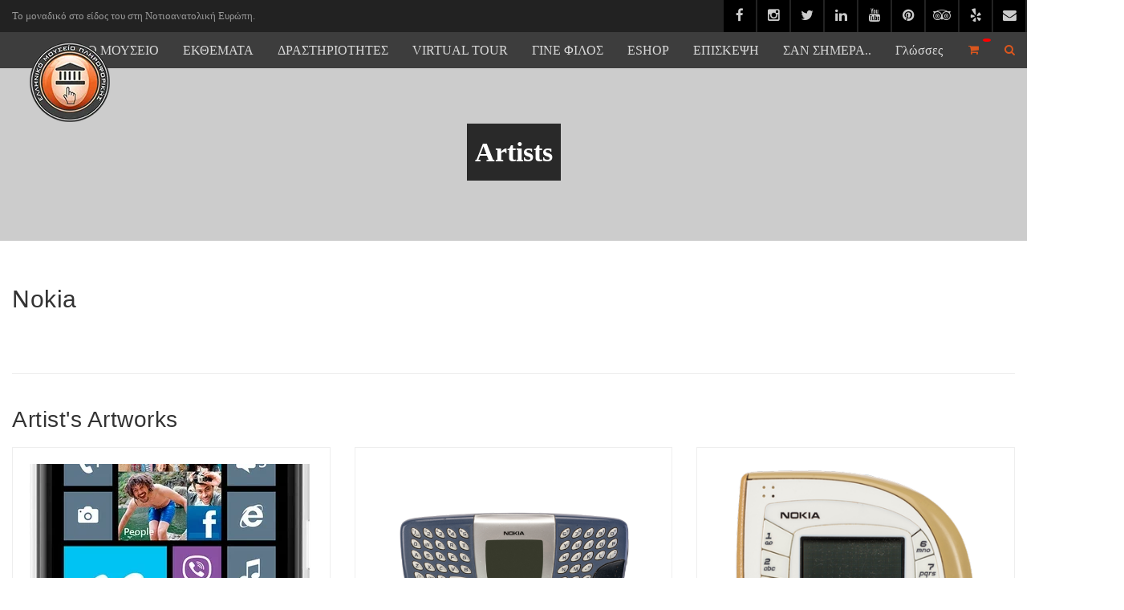

--- FILE ---
content_type: text/html; charset=UTF-8
request_url: https://elmp.gr/artwork-artists/nokia/
body_size: 32484
content:
<!DOCTYPE html><html lang="el" class="no-js"><head><script data-no-optimize="1">var litespeed_docref=sessionStorage.getItem("litespeed_docref");litespeed_docref&&(Object.defineProperty(document,"referrer",{get:function(){return litespeed_docref}}),sessionStorage.removeItem("litespeed_docref"));</script> <meta http-equiv="Content-Type" content="text/html; charset=utf-8" /><meta charset="UTF-8" /><meta name="viewport" content="width=device-width, user-scalable=no, initial-scale=1.0, minimum-scale=1.0, maximum-scale=1.0"><link rel="pingback" href="https://elmp.gr/xmlrpc.php" /><link rel="shortcut icon" href="https://elmp.gr/wp-content/uploads/2015/07/Museum-logo_40.png" /><link rel="apple-touch-icon-precomposed" href="https://elmp.gr/wp-content/uploads/2016/10/Museum-logo_80.png"><link rel="apple-touch-icon-precomposed" sizes="114x114" href="https://elmp.gr/wp-content/uploads/2016/10/museum_logo_140.png"><link rel="apple-touch-icon-precomposed" sizes="72x72" href="https://elmp.gr/wp-content/uploads/2016/10/Museum-logo_80.png"><link rel="apple-touch-icon-precomposed" sizes="144x144" href="https://elmp.gr/wp-content/uploads/2016/10/museum_logo_140.png"><meta property="og:locale" content="el" /><meta property="og:type" content="" /><meta property="og:url" content="https://elmp.gr/ekthemata/nokia-lumia-625/" /><meta property="og:title" content="" /><meta property="og:description" content="" /><meta property="og:site_name" content="Ελληνικό Μουσείο Πληροφορικής" /><meta property="og:image" content="https://elmp.gr/wp-content/uploads/2025/10/Nokia-Lumia-625.webp" /><meta property="og:image:width" content="352" /><meta property="og:image:height" content="640" /><meta itemprop="description" content="" /><meta itemprop="image" content="https://elmp.gr/wp-content/uploads/2025/10/Nokia-Lumia-625.webp" /><meta name="twitter:card" content="summary_large_image" /><meta name="twitter:url" content="https://elmp.gr/ekthemata/nokia-lumia-625/" /><meta name="twitter:title" content="" /><meta name="twitter:description" content="" /><meta name="twitter:image" content="https://elmp.gr/wp-content/uploads/2025/10/Nokia-Lumia-625.webp" /><meta name="twitter:creator" content="@mouseio" /><meta name="twitter:site" content="Ελληνικό Μουσείο Πληροφορικής" /><title>Nokia &#8211; Ελληνικό Μουσείο Πληροφορικής</title><meta name='robots' content='max-image-preview:large' /><link rel='dns-prefetch' href='//maps.googleapis.com' /><link rel='dns-prefetch' href='//www.googletagmanager.com' /><link rel='dns-prefetch' href='//fonts.googleapis.com' /><link rel='preconnect' href='https://fonts.gstatic.com' crossorigin /><link rel="alternate" type="application/rss+xml" title="Ροή RSS &raquo; Ελληνικό Μουσείο Πληροφορικής" href="https://elmp.gr/feed/" /><link rel="alternate" type="application/rss+xml" title="Ροή Σχολίων &raquo; Ελληνικό Μουσείο Πληροφορικής" href="https://elmp.gr/comments/feed/" /><link rel="alternate" type="application/rss+xml" title="Ροή για Ελληνικό Μουσείο Πληροφορικής &raquo; Nokia Artist" href="https://elmp.gr/artwork-artists/nokia/feed/" /><style id='wp-img-auto-sizes-contain-inline-css' type='text/css'>img:is([sizes=auto i],[sizes^="auto," i]){contain-intrinsic-size:3000px 1500px}
/*# sourceURL=wp-img-auto-sizes-contain-inline-css */</style><link data-optimized="2" rel="stylesheet" href="https://elmp.gr/wp-content/litespeed/ucss/521b54883bdf7fcfeade064e57e807f8.css?ver=53b7c" /><style id='wp-emoji-styles-inline-css' type='text/css'>img.wp-smiley, img.emoji {
		display: inline !important;
		border: none !important;
		box-shadow: none !important;
		height: 1em !important;
		width: 1em !important;
		margin: 0 0.07em !important;
		vertical-align: -0.1em !important;
		background: none !important;
		padding: 0 !important;
	}
/*# sourceURL=wp-emoji-styles-inline-css */</style><style id='global-styles-inline-css' type='text/css'>:root{--wp--preset--aspect-ratio--square: 1;--wp--preset--aspect-ratio--4-3: 4/3;--wp--preset--aspect-ratio--3-4: 3/4;--wp--preset--aspect-ratio--3-2: 3/2;--wp--preset--aspect-ratio--2-3: 2/3;--wp--preset--aspect-ratio--16-9: 16/9;--wp--preset--aspect-ratio--9-16: 9/16;--wp--preset--color--black: #000000;--wp--preset--color--cyan-bluish-gray: #abb8c3;--wp--preset--color--white: #ffffff;--wp--preset--color--pale-pink: #f78da7;--wp--preset--color--vivid-red: #cf2e2e;--wp--preset--color--luminous-vivid-orange: #ff6900;--wp--preset--color--luminous-vivid-amber: #fcb900;--wp--preset--color--light-green-cyan: #7bdcb5;--wp--preset--color--vivid-green-cyan: #00d084;--wp--preset--color--pale-cyan-blue: #8ed1fc;--wp--preset--color--vivid-cyan-blue: #0693e3;--wp--preset--color--vivid-purple: #9b51e0;--wp--preset--gradient--vivid-cyan-blue-to-vivid-purple: linear-gradient(135deg,rgb(6,147,227) 0%,rgb(155,81,224) 100%);--wp--preset--gradient--light-green-cyan-to-vivid-green-cyan: linear-gradient(135deg,rgb(122,220,180) 0%,rgb(0,208,130) 100%);--wp--preset--gradient--luminous-vivid-amber-to-luminous-vivid-orange: linear-gradient(135deg,rgb(252,185,0) 0%,rgb(255,105,0) 100%);--wp--preset--gradient--luminous-vivid-orange-to-vivid-red: linear-gradient(135deg,rgb(255,105,0) 0%,rgb(207,46,46) 100%);--wp--preset--gradient--very-light-gray-to-cyan-bluish-gray: linear-gradient(135deg,rgb(238,238,238) 0%,rgb(169,184,195) 100%);--wp--preset--gradient--cool-to-warm-spectrum: linear-gradient(135deg,rgb(74,234,220) 0%,rgb(151,120,209) 20%,rgb(207,42,186) 40%,rgb(238,44,130) 60%,rgb(251,105,98) 80%,rgb(254,248,76) 100%);--wp--preset--gradient--blush-light-purple: linear-gradient(135deg,rgb(255,206,236) 0%,rgb(152,150,240) 100%);--wp--preset--gradient--blush-bordeaux: linear-gradient(135deg,rgb(254,205,165) 0%,rgb(254,45,45) 50%,rgb(107,0,62) 100%);--wp--preset--gradient--luminous-dusk: linear-gradient(135deg,rgb(255,203,112) 0%,rgb(199,81,192) 50%,rgb(65,88,208) 100%);--wp--preset--gradient--pale-ocean: linear-gradient(135deg,rgb(255,245,203) 0%,rgb(182,227,212) 50%,rgb(51,167,181) 100%);--wp--preset--gradient--electric-grass: linear-gradient(135deg,rgb(202,248,128) 0%,rgb(113,206,126) 100%);--wp--preset--gradient--midnight: linear-gradient(135deg,rgb(2,3,129) 0%,rgb(40,116,252) 100%);--wp--preset--font-size--small: 13px;--wp--preset--font-size--medium: 20px;--wp--preset--font-size--large: 36px;--wp--preset--font-size--x-large: 42px;--wp--preset--spacing--20: 0.44rem;--wp--preset--spacing--30: 0.67rem;--wp--preset--spacing--40: 1rem;--wp--preset--spacing--50: 1.5rem;--wp--preset--spacing--60: 2.25rem;--wp--preset--spacing--70: 3.38rem;--wp--preset--spacing--80: 5.06rem;--wp--preset--shadow--natural: 6px 6px 9px rgba(0, 0, 0, 0.2);--wp--preset--shadow--deep: 12px 12px 50px rgba(0, 0, 0, 0.4);--wp--preset--shadow--sharp: 6px 6px 0px rgba(0, 0, 0, 0.2);--wp--preset--shadow--outlined: 6px 6px 0px -3px rgb(255, 255, 255), 6px 6px rgb(0, 0, 0);--wp--preset--shadow--crisp: 6px 6px 0px rgb(0, 0, 0);}:where(.is-layout-flex){gap: 0.5em;}:where(.is-layout-grid){gap: 0.5em;}body .is-layout-flex{display: flex;}.is-layout-flex{flex-wrap: wrap;align-items: center;}.is-layout-flex > :is(*, div){margin: 0;}body .is-layout-grid{display: grid;}.is-layout-grid > :is(*, div){margin: 0;}:where(.wp-block-columns.is-layout-flex){gap: 2em;}:where(.wp-block-columns.is-layout-grid){gap: 2em;}:where(.wp-block-post-template.is-layout-flex){gap: 1.25em;}:where(.wp-block-post-template.is-layout-grid){gap: 1.25em;}.has-black-color{color: var(--wp--preset--color--black) !important;}.has-cyan-bluish-gray-color{color: var(--wp--preset--color--cyan-bluish-gray) !important;}.has-white-color{color: var(--wp--preset--color--white) !important;}.has-pale-pink-color{color: var(--wp--preset--color--pale-pink) !important;}.has-vivid-red-color{color: var(--wp--preset--color--vivid-red) !important;}.has-luminous-vivid-orange-color{color: var(--wp--preset--color--luminous-vivid-orange) !important;}.has-luminous-vivid-amber-color{color: var(--wp--preset--color--luminous-vivid-amber) !important;}.has-light-green-cyan-color{color: var(--wp--preset--color--light-green-cyan) !important;}.has-vivid-green-cyan-color{color: var(--wp--preset--color--vivid-green-cyan) !important;}.has-pale-cyan-blue-color{color: var(--wp--preset--color--pale-cyan-blue) !important;}.has-vivid-cyan-blue-color{color: var(--wp--preset--color--vivid-cyan-blue) !important;}.has-vivid-purple-color{color: var(--wp--preset--color--vivid-purple) !important;}.has-black-background-color{background-color: var(--wp--preset--color--black) !important;}.has-cyan-bluish-gray-background-color{background-color: var(--wp--preset--color--cyan-bluish-gray) !important;}.has-white-background-color{background-color: var(--wp--preset--color--white) !important;}.has-pale-pink-background-color{background-color: var(--wp--preset--color--pale-pink) !important;}.has-vivid-red-background-color{background-color: var(--wp--preset--color--vivid-red) !important;}.has-luminous-vivid-orange-background-color{background-color: var(--wp--preset--color--luminous-vivid-orange) !important;}.has-luminous-vivid-amber-background-color{background-color: var(--wp--preset--color--luminous-vivid-amber) !important;}.has-light-green-cyan-background-color{background-color: var(--wp--preset--color--light-green-cyan) !important;}.has-vivid-green-cyan-background-color{background-color: var(--wp--preset--color--vivid-green-cyan) !important;}.has-pale-cyan-blue-background-color{background-color: var(--wp--preset--color--pale-cyan-blue) !important;}.has-vivid-cyan-blue-background-color{background-color: var(--wp--preset--color--vivid-cyan-blue) !important;}.has-vivid-purple-background-color{background-color: var(--wp--preset--color--vivid-purple) !important;}.has-black-border-color{border-color: var(--wp--preset--color--black) !important;}.has-cyan-bluish-gray-border-color{border-color: var(--wp--preset--color--cyan-bluish-gray) !important;}.has-white-border-color{border-color: var(--wp--preset--color--white) !important;}.has-pale-pink-border-color{border-color: var(--wp--preset--color--pale-pink) !important;}.has-vivid-red-border-color{border-color: var(--wp--preset--color--vivid-red) !important;}.has-luminous-vivid-orange-border-color{border-color: var(--wp--preset--color--luminous-vivid-orange) !important;}.has-luminous-vivid-amber-border-color{border-color: var(--wp--preset--color--luminous-vivid-amber) !important;}.has-light-green-cyan-border-color{border-color: var(--wp--preset--color--light-green-cyan) !important;}.has-vivid-green-cyan-border-color{border-color: var(--wp--preset--color--vivid-green-cyan) !important;}.has-pale-cyan-blue-border-color{border-color: var(--wp--preset--color--pale-cyan-blue) !important;}.has-vivid-cyan-blue-border-color{border-color: var(--wp--preset--color--vivid-cyan-blue) !important;}.has-vivid-purple-border-color{border-color: var(--wp--preset--color--vivid-purple) !important;}.has-vivid-cyan-blue-to-vivid-purple-gradient-background{background: var(--wp--preset--gradient--vivid-cyan-blue-to-vivid-purple) !important;}.has-light-green-cyan-to-vivid-green-cyan-gradient-background{background: var(--wp--preset--gradient--light-green-cyan-to-vivid-green-cyan) !important;}.has-luminous-vivid-amber-to-luminous-vivid-orange-gradient-background{background: var(--wp--preset--gradient--luminous-vivid-amber-to-luminous-vivid-orange) !important;}.has-luminous-vivid-orange-to-vivid-red-gradient-background{background: var(--wp--preset--gradient--luminous-vivid-orange-to-vivid-red) !important;}.has-very-light-gray-to-cyan-bluish-gray-gradient-background{background: var(--wp--preset--gradient--very-light-gray-to-cyan-bluish-gray) !important;}.has-cool-to-warm-spectrum-gradient-background{background: var(--wp--preset--gradient--cool-to-warm-spectrum) !important;}.has-blush-light-purple-gradient-background{background: var(--wp--preset--gradient--blush-light-purple) !important;}.has-blush-bordeaux-gradient-background{background: var(--wp--preset--gradient--blush-bordeaux) !important;}.has-luminous-dusk-gradient-background{background: var(--wp--preset--gradient--luminous-dusk) !important;}.has-pale-ocean-gradient-background{background: var(--wp--preset--gradient--pale-ocean) !important;}.has-electric-grass-gradient-background{background: var(--wp--preset--gradient--electric-grass) !important;}.has-midnight-gradient-background{background: var(--wp--preset--gradient--midnight) !important;}.has-small-font-size{font-size: var(--wp--preset--font-size--small) !important;}.has-medium-font-size{font-size: var(--wp--preset--font-size--medium) !important;}.has-large-font-size{font-size: var(--wp--preset--font-size--large) !important;}.has-x-large-font-size{font-size: var(--wp--preset--font-size--x-large) !important;}
/*# sourceURL=global-styles-inline-css */</style><style id='classic-theme-styles-inline-css' type='text/css'>/*! This file is auto-generated */
.wp-block-button__link{color:#fff;background-color:#32373c;border-radius:9999px;box-shadow:none;text-decoration:none;padding:calc(.667em + 2px) calc(1.333em + 2px);font-size:1.125em}.wp-block-file__button{background:#32373c;color:#fff;text-decoration:none}
/*# sourceURL=/wp-includes/css/classic-themes.min.css */</style><style id='woocommerce-inline-inline-css' type='text/css'>.woocommerce form .form-row .required { visibility: visible; }
/*# sourceURL=woocommerce-inline-inline-css */</style><link rel="preload" as="style" href="https://fonts.googleapis.com/css?family=Open%20Sans:300%7CRoboto%20Condensed:700%7CUbuntu%7CRoboto%7CUbuntu%20Condensed:400&#038;subset=greek&#038;display=swap&#038;ver=1755505193" /><noscript><link rel="stylesheet" href="https://fonts.googleapis.com/css?family=Open%20Sans:300%7CRoboto%20Condensed:700%7CUbuntu%7CRoboto%7CUbuntu%20Condensed:400&#038;subset=greek&#038;display=swap&#038;ver=1755505193" /></noscript><link rel='stylesheet' id='wp-add-custom-css-css' href='https://elmp.gr?display_custom_css=css&#038;ver=6.9' type='text/css' media='all' /> <script type="litespeed/javascript" data-src="https://elmp.gr/wp-includes/js/jquery/jquery.min.js?ver=3.7.1" id="jquery-core-js"></script> <script id="twbbwg-global-js-extra" type="litespeed/javascript">var twb={"nonce":"75009b8100","ajax_url":"https://elmp.gr/wp-admin/admin-ajax.php","plugin_url":"https://elmp.gr/wp-content/plugins/photo-gallery/booster","href":"https://elmp.gr/wp-admin/admin.php?page=twbbwg_photo-gallery"};var twb={"nonce":"75009b8100","ajax_url":"https://elmp.gr/wp-admin/admin-ajax.php","plugin_url":"https://elmp.gr/wp-content/plugins/photo-gallery/booster","href":"https://elmp.gr/wp-admin/admin.php?page=twbbwg_photo-gallery"}</script> <script id="video-lightbox-js-extra" type="litespeed/javascript">var vlpp_vars={"prettyPhoto_rel":"wp-video-lightbox","animation_speed":"fast","slideshow":"5000","autoplay_slideshow":"false","opacity":"0.80","show_title":"true","allow_resize":"true","allow_expand":"true","default_width":"640","default_height":"480","counter_separator_label":"/","theme":"pp_default","horizontal_padding":"20","hideflash":"false","wmode":"opaque","autoplay":"false","modal":"false","deeplinking":"false","overlay_gallery":"true","overlay_gallery_max":"30","keyboard_shortcuts":"true","ie6_fallback":"true"}</script> <script id="open_wp_js-js-extra" type="litespeed/javascript">var we_are_open_wp_ajax={"url":"https://elmp.gr/wp-admin/admin-ajax.php","action":"we_are_open_wp_ajax"}</script> <script id="bwg_frontend-js-extra" type="litespeed/javascript">var bwg_objectsL10n={"bwg_field_required":"field is required.","bwg_mail_validation":"This is not a valid email address.","bwg_search_result":"There are no images matching your search.","bwg_select_tag":"Select Tag","bwg_order_by":"Order By","bwg_search":"Search","bwg_show_ecommerce":"Show Ecommerce","bwg_hide_ecommerce":"Hide Ecommerce","bwg_show_comments":"Show Comments","bwg_hide_comments":"Hide Comments","bwg_restore":"Restore","bwg_maximize":"Maximize","bwg_fullscreen":"Fullscreen","bwg_exit_fullscreen":"Exit Fullscreen","bwg_search_tag":"SEARCH...","bwg_tag_no_match":"No tags found","bwg_all_tags_selected":"All tags selected","bwg_tags_selected":"tags selected","play":"Play","pause":"Pause","is_pro":"","bwg_play":"Play","bwg_pause":"Pause","bwg_hide_info":"Hide info","bwg_show_info":"Show info","bwg_hide_rating":"Hide rating","bwg_show_rating":"Show rating","ok":"Ok","cancel":"Cancel","select_all":"Select all","lazy_load":"0","lazy_loader":"https://elmp.gr/wp-content/plugins/photo-gallery/images/ajax_loader.png","front_ajax":"0","bwg_tag_see_all":"see all tags","bwg_tag_see_less":"see less tags"}</script> <script id="wc-add-to-cart-js-extra" type="litespeed/javascript">var wc_add_to_cart_params={"ajax_url":"/wp-admin/admin-ajax.php","wc_ajax_url":"/?wc-ajax=%%endpoint%%","i18n_view_cart":"\u039a\u03b1\u03bb\u03ac\u03b8\u03b9","cart_url":"https://elmp.gr/cart/","is_cart":"","cart_redirect_after_add":"no"}</script> <script id="woocommerce-js-extra" type="litespeed/javascript">var woocommerce_params={"ajax_url":"/wp-admin/admin-ajax.php","wc_ajax_url":"/?wc-ajax=%%endpoint%%","i18n_password_show":"\u0395\u03bc\u03c6\u03ac\u03bd\u03b9\u03c3\u03b7 \u03c3\u03c5\u03bd\u03b8\u03b7\u03bc\u03b1\u03c4\u03b9\u03ba\u03bf\u03cd","i18n_password_hide":"\u0391\u03c0\u03cc\u03ba\u03c1\u03c5\u03c8\u03b7 \u03c3\u03c5\u03bd\u03b8\u03b7\u03bc\u03b1\u03c4\u03b9\u03ba\u03bf\u03cd"}</script> 
 <script type="litespeed/javascript" data-src="https://www.googletagmanager.com/gtag/js?id=G-22VDVQ0KSN" id="google_gtagjs-js"></script> <script id="google_gtagjs-js-after" type="litespeed/javascript">window.dataLayer=window.dataLayer||[];function gtag(){dataLayer.push(arguments)}
gtag("set","linker",{"domains":["elmp.gr"]});gtag("js",new Date());gtag("set","developer_id.dZTNiMT",!0);gtag("config","G-22VDVQ0KSN")</script> <link rel="https://api.w.org/" href="https://elmp.gr/wp-json/" /><link rel="EditURI" type="application/rsd+xml" title="RSD" href="https://elmp.gr/xmlrpc.php?rsd" /><meta name="generator" content="WordPress 6.9" /><meta name="generator" content="WooCommerce 10.4.3" /><meta name="generator" content="Site Kit by Google 1.168.0" /><meta name="framework" content="Redux 4.2.11" /><script type="litespeed/javascript">WP_VIDEO_LIGHTBOX_VERSION="1.9.12";WP_VID_LIGHTBOX_URL="https://elmp.gr/wp-content/plugins/wp-video-lightbox";function wpvl_paramReplace(name,string,value){var re=new RegExp("[\?&]"+name+"=([^&#]*)");var matches=re.exec(string);var newString;if(matches===null){newString=string+'?'+name+'='+value}else{var delimeter=matches[0].charAt(0);newString=string.replace(re,delimeter+name+"="+value)}
return newString}</script> <style>.dgwt-wcas-ico-magnifier,.dgwt-wcas-ico-magnifier-handler{max-width:20px}.dgwt-wcas-search-wrapp{max-width:600px}</style><style type="text/css">a, .text-primary, .btn-primary .badge, .btn-link,a.list-group-item.active > .badge,.nav-pills > .active > a > .badge, p.drop-caps:first-letter, .accent-color, .nav-np .next:hover, .nav-np .prev:hover, .basic-link, .pagination > li > a:hover,.pagination > li > span:hover,.pagination > li > a:focus,.pagination > li > span:focus, .accordion-heading:hover .accordion-toggle, .accordion-heading:hover .accordion-toggle.inactive, .accordion-heading:hover .accordion-toggle i, .accordion-heading .accordion-toggle.active, .accordion-heading .accordion-toggle.active, .accordion-heading .accordion-toggle.active i, .top-navigation li a:hover, .icon-box-inline span, .pricing-column h3, .post .post-title a:hover, a, .post-actions .comment-count a:hover, .pricing-column .features a:hover, a:hover, .widget a:hover, .nav-tabs > li > a:hover, .list-group-item a:hover, .icon-box.ibox-plain .ibox-icon i, .icon-box.ibox-border .ibox-icon i, .icon-box.ibox-plain .ibox-icon span, .icon-box.ibox-border .ibox-icon span, .top-header .sf-menu > li:hover > a, .main-navigation > ul > li > a:hover, .featured-block h3 a, address strong, .staff-item .meta-data, ul.checks li:before, .add-features-list li:before, ul.angles li:before, .widget_categories ul li a:before, .widget_archive ul li a:before, .widget_recent_entries ul li a:before, .widget_recent_comments ul li a:before, .widget_links ul li a:before, .widget_meta ul li a:before, .widget_nav_menu ul li a:before, ul.chevrons li:before, ul.carets li:before, ul.inline li:before, .filter-options-list li:before, a.external:before, .grid-item h4 a, .sidebar-widget .widget-title, .exhibition-time, .widget li .meta-data a:hover, .sort-source li.active a, #menu-toggle:hover, .sidebar-widget .widgettitle{
	color:#db561e;
}
.basic-link:hover, .continue-reading:hover, .grid-item h4 a:hover{
	opacity:.8;
}
p.drop-caps.secondary:first-letter, .accent-bg, .btn-primary,.btn-primary.disabled,.btn-primary[disabled],fieldset[disabled] .btn-primary,.btn-primary.disabled:hover,.btn-primary[disabled]:hover,fieldset[disabled] .btn-primary:hover,.btn-primary.disabled:focus,.btn-primary[disabled]:focus,fieldset[disabled] .btn-primary:focus,.btn-primary.disabled:active,
.btn-primary[disabled]:active,fieldset[disabled] .btn-primary:active,.btn-primary.disabled.active,.btn-primary[disabled].active,fieldset[disabled] .btn-primary.active,.dropdown-menu > .active > a,.dropdown-menu > .active > a:hover,.dropdown-menu > .active > a:focus,.nav-pills > li.active > a,.nav-pills > li.active > a:hover,.nav-pills > li.active > a:focus,.pagination > .active > a,.pagination > .active > span,.pagination > .active > a:hover,.pagination > .active > span:hover,
.pagination > .active > a:focus,.pagination > .active > span:focus,.label-primary,.progress-bar-primary,a.list-group-item.active,a.list-group-item.active:hover,a.list-group-item.active:focus,
.panel-primary > .panel-heading, .carousel-indicators .active, .flex-control-nav a:hover, .flex-control-nav a.flex-active, .media-box .media-box-wrapper, .media-box:after, .icon-box.icon-box-style1:hover .ico, .owl-theme .owl-page.active span, .owl-theme .owl-controls.clickable .owl-page:hover span, .ibox-effect.ibox-dark .ibox-icon i:hover,.ibox-effect.ibox-dark:hover .ibox-icon i,.ibox-border.ibox-effect.ibox-dark .ibox-icon i:after, .icon-box .ibox-icon i,.icon-box .ibox-icon img, .icon-box .ibox-icon i,.icon-box .ibox-icon img, .icon-box.ibox-dark.ibox-outline:hover .ibox-icon i, .ibox-effect.ibox-dark .ibox-icon span:hover,.ibox-effect.ibox-dark:hover .ibox-icon span,.ibox-border.ibox-effect.ibox-dark .ibox-icon span:after, .icon-box .ibox-icon span, .icon-box .ibox-icon span, .icon-box.ibox-dark.ibox-outline:hover .ibox-icon span, .skewed-title-bar,  .grid-item-date, .fc-event, .events-grid .grid-item .event-time, .pricing-column.highlight h3, #bbpress-forums div.bbp-topic-tags a:hover, .bbp-search-form input[type="submit"]:hover, .bbp-topic-pagination .current, .share-buttons-tc a, .event-ticket .ticket-cost{
  background-color: #db561e;
}
.btn-primary:hover,.btn-primary:focus,.btn-primary:active,.btn-primary.active,.open .dropdown-toggle.btn-primary, .woocommerce a.button.alt:hover, .woocommerce button.button.alt:hover, .woocommerce input.button.alt:hover, .woocommerce #respond input#submit.alt:hover, .woocommerce #content input.button.alt:hover, .woocommerce-page a.button.alt:hover, .woocommerce-page button.button.alt:hover, .woocommerce-page input.button.alt:hover, .woocommerce-page #respond input#submit.alt:hover, .woocommerce-page #content input.button.alt:hover, .woocommerce a.button.alt:active, .woocommerce button.button.alt:active, .woocommerce input.button.alt:active, .woocommerce #respond input#submit.alt:active, .woocommerce #content input.button.alt:active, .woocommerce-page a.button.alt:active, .woocommerce-page button.button.alt:active, .woocommerce-page input.button.alt:active, .woocommerce-page #respond input#submit.alt:active, .woocommerce-page #content input.button.alt:active, .wpcf7-form .wpcf7-submit{
  background: #db561e;
  opacity:.9
}
p.demo_store, .woocommerce a.button.alt, .woocommerce button.button.alt, .woocommerce input.button.alt, .woocommerce #respond input#submit.alt, .woocommerce #content input.button.alt, .woocommerce-page a.button.alt, .woocommerce-page button.button.alt, .woocommerce-page input.button.alt, .woocommerce-page #respond input#submit.alt, .woocommerce-page #content input.button.alt, .woocommerce span.onsale, .woocommerce-page span.onsale, .wpcf7-form .wpcf7-submit, .woocommerce .widget_price_filter .ui-slider .ui-slider-handle, .woocommerce-page .widget_price_filter .ui-slider .ui-slider-handle, .woocommerce .widget_layered_nav ul li.chosen a, .woocommerce-page .widget_layered_nav ul li.chosen a{
	background: #db561e;
}
.nav .open > a,.nav .open > a:hover,.nav .open > a:focus,.pagination > .active > a,.pagination > .active > span,.pagination > .active > a:hover,.pagination > .active > span:hover,.pagination > .active > a:focus,.pagination > .active > span:focus,a.thumbnail:hover,a.thumbnail:focus,a.thumbnail.active,a.list-group-item.active,a.list-group-item.active:hover,a.list-group-item.active:focus,.panel-primary,.panel-primary > .panel-heading, .flexslider .flex-prev:hover, .flexslider .flex-next:hover, .btn-primary.btn-transparent, .counter .timer-col #days, .event-list-item:hover .event-list-item-date .event-date, .icon-box.icon-box-style1 .ico, .event-prog .timeline-stone, .event-ticket-left .ticket-handle, .bbp-topic-pagination .current, .icon-box.icon-box-style1 .ico, .icon-box-inline span, .icon-box.ibox-border .ibox-icon, .icon-box.ibox-outline .ibox-icon, .icon-box.ibox-dark.ibox-outline:hover .ibox-icon{
	border-color:#db561e;
}
.panel-primary > .panel-heading + .panel-collapse .panel-body, .nav-tabs > li.active > a, .nav-tabs > li.active > a:hover, .nav-tabs > li.active > a:focus, .widget_special_events .event-item, .woocommerce .woocommerce-info, .woocommerce-page .woocommerce-info, .woocommerce .woocommerce-message, .woocommerce-page .woocommerce-message{
	border-top-color:#db561e;
}
.panel-primary > .panel-footer + .panel-collapse .panel-body{
	border-bottom-color:#db561e;
}
.search-find-results, .dd-menu > ul > li > ul li:hover, .flex-caption{
	border-left-color:#db561e;
}
.ibox-border.ibox-effect.ibox-dark .ibox-icon i:hover,.ibox-border.ibox-effect.ibox-dark:hover .ibox-icon i, .ibox-border.ibox-effect.ibox-dark .ibox-icon span:hover,.ibox-border.ibox-effect.ibox-dark:hover .ibox-icon span {
	box-shadow:0 0 0 1px #db561e;
}
.ibox-effect.ibox-dark .ibox-icon i:after, .ibox-effect.ibox-dark .ibox-icon span:after {
	box-shadow:0 0 0 2px #db561e;
}.header-style2 .main-navigation > ul > li > a, .header-style2 .search-module-trigger, .header-style2 .cart-module-trigger{line-height:124px}
		@media only screen and (max-width: 992px){
		.header-style2 .dd-menu, .header-style2 .search-module-opened, .header-style2 .cart-module-opened{
			top:124px
		}
		.header-style2 #menu-toggle{
			line-height:124px
		}
		.header-style3 #menu-toggle{
			line-height:124px
		}
		.dd-menu{
			background:
		}
		.main-navigation > ul > li > a{
			color:
		}
		.main-navigation > ul > li > a:hover{
			color:
		}
		.main-navigation > ul > li > a:active{
			color:
		}
		}
		.site-header .push-top{margin-top:42px}@media (min-width:1200px){.container{width:1080px;}}
		body.boxed .body{max-width:1120px}
		@media (min-width: 1200px) {body.boxed .body .site-header, body.boxed .body .topbar{width:1120px;}}.smenu-opener{line-height:49px}.dd-menu ul ul li .smenu-opener{line-height:42px}.content{min-height:400px}.dd-menu > ul > li.menu-item-has-children a:after, .dd-menu > ul > li.menu-item-has-children a:before{display:none;}
/*========== User Custom CSS Styles ==========*/
#header{
margin: 0 auto;
}

.site-logo {background: transparent; -webkit-box-shadow: none; -moz-box-shadow: none; box-shadow: none;}

.bwg_title_spun2_0 {color: #ffffff!important; text-shadow: 1px 1px 4px #000000!important;}</style><noscript><style>.woocommerce-product-gallery{ opacity: 1 !important; }</style></noscript><style type="text/css">.recentcomments a{display:inline !important;padding:0 !important;margin:0 !important;}</style><meta name="generator" content="Powered by Slider Revolution 6.5.5 - responsive, Mobile-Friendly Slider Plugin for WordPress with comfortable drag and drop interface." /> <script type="litespeed/javascript">function setREVStartSize(e){window.RSIW=window.RSIW===undefined?window.innerWidth:window.RSIW;window.RSIH=window.RSIH===undefined?window.innerHeight:window.RSIH;try{var pw=document.getElementById(e.c).parentNode.offsetWidth,newh;pw=pw===0||isNaN(pw)?window.RSIW:pw;e.tabw=e.tabw===undefined?0:parseInt(e.tabw);e.thumbw=e.thumbw===undefined?0:parseInt(e.thumbw);e.tabh=e.tabh===undefined?0:parseInt(e.tabh);e.thumbh=e.thumbh===undefined?0:parseInt(e.thumbh);e.tabhide=e.tabhide===undefined?0:parseInt(e.tabhide);e.thumbhide=e.thumbhide===undefined?0:parseInt(e.thumbhide);e.mh=e.mh===undefined||e.mh==""||e.mh==="auto"?0:parseInt(e.mh,0);if(e.layout==="fullscreen"||e.l==="fullscreen")
newh=Math.max(e.mh,window.RSIH);else{e.gw=Array.isArray(e.gw)?e.gw:[e.gw];for(var i in e.rl)if(e.gw[i]===undefined||e.gw[i]===0)e.gw[i]=e.gw[i-1];e.gh=e.el===undefined||e.el===""||(Array.isArray(e.el)&&e.el.length==0)?e.gh:e.el;e.gh=Array.isArray(e.gh)?e.gh:[e.gh];for(var i in e.rl)if(e.gh[i]===undefined||e.gh[i]===0)e.gh[i]=e.gh[i-1];var nl=new Array(e.rl.length),ix=0,sl;e.tabw=e.tabhide>=pw?0:e.tabw;e.thumbw=e.thumbhide>=pw?0:e.thumbw;e.tabh=e.tabhide>=pw?0:e.tabh;e.thumbh=e.thumbhide>=pw?0:e.thumbh;for(var i in e.rl)nl[i]=e.rl[i]<window.RSIW?0:e.rl[i];sl=nl[0];for(var i in nl)if(sl>nl[i]&&nl[i]>0){sl=nl[i];ix=i}
var m=pw>(e.gw[ix]+e.tabw+e.thumbw)?1:(pw-(e.tabw+e.thumbw))/(e.gw[ix]);newh=(e.gh[ix]*m)+(e.tabh+e.thumbh)}
var el=document.getElementById(e.c);if(el!==null&&el)el.style.height=newh+"px";el=document.getElementById(e.c+"_wrapper");if(el!==null&&el){el.style.height=newh+"px";el.style.display="block"}}catch(e){console.log("Failure at Presize of Slider:"+e)}}</script> <style type="text/css" id="wp-custom-css">/*sigkerimens diastaseis gia to h4*/
h4 {
    font-size: 13px;
    letter-spacing: 1px;
    font-weight: 700;
    text-transform: none;
}
/*gia na emfanizei sosta ta plaisia ton pedion pros simplirosi sto checkout*/
.checkout .col-1, .checkout .col-2 {   -webkit-flex: none;   -ms-flex: none;   flex: none;   max-width: none; }
textarea#order_comments {
height: 120px; width: 200px;
}
.woocommerce form .form-row {
    margin-right: 4%;
    /*float: left;*/
    width: 48%;
}
/*gia na doulevi sosta to koumpi create account sta kinita*/
#createaccount {
	position: relative;
}
/*gia na min emfanizete h epilogi apostolis se alli dieythinsi otan exoume epilexei mono tin paralavi apo to katastima*/
#billing_last_name_field, #shipping_last_name_field {
	float: left;
}
.nav-menu .sub-menu .sub-menu {
  overflow: scroll;
}</style><style id="imic_options-dynamic-css" title="dynamic-css" class="redux-options-output">.content{background-color:#ffffff;}.content{padding-top:50px;padding-bottom:50px;}.page-header > div > div > span{font-display:swap;}.site-logo h1{padding-top:12px;padding-bottom:12px;}.main-navigation > ul > li > a, .search-module-trigger, .cart-module-trigger{font-display:swap;}.dd-menu > ul > li > ul li > a{padding-top:12px;padding-right:20px;padding-bottom:12px;padding-left:20px;}.dd-menu > ul > li > ul li > a{font-display:swap;}.dd-menu .megamenu-container .megamenu-sub-title{font-display:swap;}.dd-menu .megamenu-container{font-display:swap;}.smenu-opener{height:49px;width:75px;}.smenu-opener{font-size:16px;font-display:swap;}.dd-menu ul ul li .smenu-opener{height:42px;width:51px;}.dd-menu ul ul li .smenu-opener{font-size:16px;font-display:swap;}.site-footer{padding-top:50px;padding-bottom:50px;}.footer-widget .widgettitle, .footer-widget .widget-title{font-family:"Open Sans";font-weight:normal;font-style:normal;font-display:swap;}.site-footer{font-display:swap;}.site-footer-bottom{padding-top:20px;padding-bottom:20px;}.site-footer-bottom{font-display:swap;}.site-footer-bottom .social-icons-colored li a{line-height:28px;font-size:14px;font-display:swap;}.site-footer-bottom .social-icons-colored li a{color:#666666;}.site-footer-bottom .social-icons-colored li a:hover{color:#ffffff;}.site-footer-bottom .social-icons-colored li a{background-color:#eeeeee;}.site-footer-bottom .social-icons-colored li a{height:28px;width:28px;}#sidebar-col .widget{font-display:swap;}#sidebar-col .widgettitle, #sidebar-col .widget-title{font-family:"Roboto Condensed";text-align:left;text-transform:uppercase;line-height:28px;word-spacing:0px;letter-spacing:2px;font-weight:700;font-style:normal;color:#222222;font-size:20px;font-display:swap;}#sidebar-col .widgettitle, #sidebar-col .widget-title{border-bottom:1px solid ;}.social-share-bar .social-icons-colored li a{height:28px;width:28px;}.social-share-bar .social-icons-colored li a{line-height:28px;font-size:14px;font-display:swap;}h1,h2,h3,h4,h5,h6,blockquote p{font-family:Ubuntu,Arial, Helvetica, sans-serif;font-display:swap;}body, h1 .label, h2 .label, h3 .label, h4 .label, h5 .label, h6 .label, h4, .selectpicker.btn-default, body, .main-navigation, .skewed-title-bar h4, .widget-title, .sidebar-widget .widgettitle, .icon-box h3, .btn-default{font-family:Roboto;font-display:swap;}.btn, .woocommerce a.button, .woocommerce button.button, .woocommerce input.button, .woocommerce #respond input#submit, .woocommerce #content input.button, .woocommerce-page a.button, .woocommerce-page button.button, .woocommerce-page input.button, .woocommerce-page #respond input#submit, .woocommerce-page #content input.button, .woocommerce input.button, .wpcf7-form .wpcf7-submit, .noticebar .ow-button-base a{font-family:"Roboto Condensed";font-display:swap;}h1{font-family:"Ubuntu Condensed",Arial, Helvetica, sans-serif;font-weight:400;font-style:normal;font-display:swap;}h2{font-family:"Ubuntu Condensed",Arial, Helvetica, sans-serif;line-height:28px;font-weight:400;font-style:normal;font-size:28px;font-display:swap;}h3{font-family:"Open Sans",Arial, Helvetica, sans-serif;letter-spacing:0px;font-weight:300;font-style:normal;font-display:swap;}h4{font-display:swap;}h5{font-display:swap;}h6{font-display:swap;}body{font-display:swap;}</style><style id='rs-plugin-settings-inline-css' type='text/css'>.tp-caption a{color:#ff7302;text-shadow:none;-webkit-transition:all 0.2s ease-out;-moz-transition:all 0.2s ease-out;-o-transition:all 0.2s ease-out;-ms-transition:all 0.2s ease-out}.tp-caption a:hover{color:#ffa902}
/*# sourceURL=rs-plugin-settings-inline-css */</style></head><body class="archive tax-artwork-artists term-nokia term-545 wp-theme-vestige  header-style1 theme-vestige woocommerce-no-js"><style type="text/css">.hero-area{display:block;}.header-style1 .page-header > div > div > span, .header-style2 .page-header > div > div > span, .header-style3 .page-header > div > div > span{display:inline-block;}.social-share-bar{display:block;}.notice-bar{display:block;}.content{padding-top:50px;padding-bottom:50px;}body{}
		.content{}</style><div class="body"><div class="topbar"><div class="container"><div class="row"><div class="col-md-6  col-sm-6"><p>Το μοναδικό στο είδος του στη Νοτιοανατολική Ευρώπη.</p></div><div class="col-md-6 col-sm-6"><ul class="pull-right social-icons-colored"><li class="facebook"><a href="https://www.facebook.com/EllinikoMouseioPliroforikis" target="_blank"><i class="fa fa-facebook"></i></a></li><li class="instagram"><a href="https://www.instagram.com/elliniko_mouseio_pliroforikis/" target="_blank"><i class="fa fa-instagram"></i></a></li><li class="twitter"><a href="http://twitter.com/mouseio" target="_blank"><i class="fa fa-twitter"></i></a></li><li class="linkedin"><a href="https://www.linkedin.com/company/hellenic-it-museum" target="_blank"><i class="fa fa-linkedin"></i></a></li><li class="youtube"><a href="http://www.youtube.com/user/MouseioPliroforikis/videos" target="_blank"><i class="fa fa-youtube"></i></a></li><li class="pinterest"><a href="https://www.pinterest.com/elmpgr/" target="_blank"><i class="fa fa-pinterest"></i></a></li><li class="tripadvisor"><a href="https://www.tripadvisor.com/Attraction_Review-g3695513-d6981091-Reviews-Elliniko_Mousio_Pliroforikis-Moschato_Attica.html?m=19905" target="_blank"><i class="fa fa-tripadvisor"></i></a></li><li class="yelp"><a href="https://recallmemory.gr/" target="_blank"><i class="fa fa-yelp"></i></a></li><li class="envelope"><a href="mailto:info@elmp.gr"><i class="fa fa-envelope"></i></a></li></ul></div></div></div></div><div class="site-header-wrapper"><header class="site-header"><div class="container sp-cont"><div class="site-logo"><h1>
<a href="https://elmp.gr/" title="Ελληνικό Μουσείο Πληροφορικής" class="default-logo"><img data-lazyloaded="1" src="[data-uri]" width="100" height="100" data-src="https://elmp.gr/wp-content/uploads/2016/12/museum_logo_100.png.webp" alt="Ελληνικό Μουσείο Πληροφορικής"></a>							<a href="https://elmp.gr/" title="Ελληνικό Μουσείο Πληροφορικής" class="retina-logo"><img data-lazyloaded="1" src="[data-uri]" data-src="https://elmp.gr/wp-content/uploads/2016/10/museum_logo_140.png.webp" alt="Ελληνικό Μουσείο Πληροφορικής" width="100" height="150"></a></h1></div>
<a href="#" class="visible-sm visible-xs" id="menu-toggle"><i class="fa fa-bars"></i></a><div class="search-module">
<a href="#" class="search-module-trigger"><i class="fa fa-search"></i></a><div class="search-module-opened"><form method="get" id="searchform" action="https://elmp.gr/"><div class="input-group input-group-sm">
<input type="text" name="s" id="s" class="form-control input-sm">
<span class="input-group-btn"><button type="submit" class="btn btn-lg btn-primary"><i class="fa fa-search"></i></button></span></div></form></div></div><div class="cart-module header-equaler"><div><div>
<a href="#" class="cart-module-trigger" id="cart-module-trigger"><i class="fa fa-shopping-cart"></i><span class="cart-tquant"><span class="cart-contents">
</span>
</span></a><div class="cart-module-opened"><div class="cart-module-items"><div class="header-quickcart"></div></div></div></div></div></div><nav class="main-navigation dd-menu toggle-menu" role="navigation"><ul id="menu-main-menu" class="sf-menu"><li  class="menu-item-5576 menu-item menu-item-type-post_type menu-item-object-page menu-item-has-children "><a href="https://elmp.gr/mouseio/">ΤΟ ΜΟΥΣΕΙΟ<span class="nav-line"></span></a><ul class="sub-menu"><li  class="menu-item-7671 menu-item menu-item-type-post_type menu-item-object-page "><a href="https://elmp.gr/donation-history/">Οι δωρήτες μας</a></li></ul></li><li  class="menu-item-725 menu-item menu-item-type-custom menu-item-object-custom menu-item-has-children "><a href="https://elmp.gr/?artwork-category=exhibits">ΕΚΘΕΜΑΤΑ<span class="nav-line"></span></a><ul class="sub-menu"><li  class="menu-item-806 computerz menu-item menu-item-type-post_type menu-item-object-page menu-item-has-children "><a href="https://elmp.gr/hardware/">Hardware</a><ul class="sub-menu"><li  class="menu-item-8181 kompiouter menu-item menu-item-type-custom menu-item-object-custom menu-item-has-children "><a href="https://elmp.gr/?artwork-category=computers">Υπολογιστές</a><ul class="sub-menu"><li  class="menu-item-8511 menu-item menu-item-type-custom menu-item-object-custom "><a href="https://elmp.gr/ekthemata/acorn-3000/">Acorn Archimedes 3000</a></li><li  class="menu-item-8587 menu-item menu-item-type-custom menu-item-object-custom "><a href="https://elmp.gr/ekthemata/acorn-atom/">Acorn Atom</a></li><li  class="menu-item-8590 menu-item menu-item-type-custom menu-item-object-custom "><a href="https://elmp.gr/ekthemata/acorn-electron/">Acorn Electron</a></li><li  class="menu-item-8182 menu-item menu-item-type-custom menu-item-object-custom "><a href="https://elmp.gr/ekthemata/acorn-bbc-micro/">Acorn BBC Micro</a></li><li  class="menu-item-8543 menu-item menu-item-type-custom menu-item-object-custom "><a href="https://elmp.gr/ekthemata/act-apricot-f1/">ACT Apricot F1</a></li><li  class="menu-item-8623 menu-item menu-item-type-custom menu-item-object-custom "><a href="https://elmp.gr/ekthemata/amstrad-alt-386sx/">Amstrad ALT-386SX</a></li><li  class="menu-item-8314 menu-item menu-item-type-custom menu-item-object-custom "><a href="https://elmp.gr/ekthemata/amstrad-cpc-464/">Amstrad CPC 464</a></li><li  class="menu-item-8662 menu-item menu-item-type-custom menu-item-object-custom "><a href="https://elmp.gr/ekthemata/amstrad-6128-plus/">Amstrad 6128 Plus</a></li><li  class="menu-item-8313 menu-item menu-item-type-custom menu-item-object-custom "><a href="https://elmp.gr/ekthemata/amstrad-cpc-6128/">Amstrad CPC 6128</a></li><li  class="menu-item-8571 menu-item menu-item-type-custom menu-item-object-custom "><a href="https://elmp.gr/ekthemata/amstrad-ppc512/">Amstrad PPC512</a></li><li  class="menu-item-8550 menu-item menu-item-type-custom menu-item-object-custom "><a href="https://elmp.gr/ekthemata/amstrad-ppc640/">Amstrad PPC640</a></li><li  class="menu-item-8701 menu-item menu-item-type-custom menu-item-object-custom "><a href="https://elmp.gr/ekthemata/amstrad-pcw-8256/">Amstrad PCW 8256</a></li><li  class="menu-item-8286 menu-item menu-item-type-custom menu-item-object-custom "><a href="https://elmp.gr/ekthemata/apple-i-copy/">Apple I (αντιγράφο)</a></li><li  class="menu-item-8311 menu-item menu-item-type-custom menu-item-object-custom "><a href="https://elmp.gr/ekthemata/apple-iie/">Apple IIe</a></li><li  class="menu-item-8499 menu-item menu-item-type-custom menu-item-object-custom "><a href="https://elmp.gr/ekthemata/apple-iic/">Apple IIc</a></li><li  class="menu-item-8185 menu-item menu-item-type-custom menu-item-object-custom "><a href="https://elmp.gr/ekthemata/apple-lisa-2/">Apple Lisa 2</a></li><li  class="menu-item-8852 menu-item menu-item-type-custom menu-item-object-custom "><a href="https://elmp.gr/ekthemata/apple-emac/">Apple eMac</a></li><li  class="menu-item-8756 menu-item menu-item-type-custom menu-item-object-custom "><a href="https://elmp.gr/ekthemata/apple-ibook-g3/">Apple iBook G3</a></li><li  class="menu-item-8189 menu-item menu-item-type-custom menu-item-object-custom "><a href="https://elmp.gr/ekthemata/apple-imac-g3/">Apple iMac G3</a></li><li  class="menu-item-16593 menu-item menu-item-type-custom menu-item-object-custom "><a href="https://elmp.gr/ekthemata/apple-imac-g4/">Apple iMac G4</a></li><li  class="menu-item-8183 menu-item menu-item-type-custom menu-item-object-custom "><a href="https://elmp.gr/ekthemata/apple-macintosh-512ed/">Apple Macintosh 512ED</a></li><li  class="menu-item-8769 menu-item menu-item-type-custom menu-item-object-custom "><a href="https://elmp.gr/ekthemata/apple-macintosh-iifx/">Apple Macintosh IIfx</a></li><li  class="menu-item-8827 menu-item menu-item-type-custom menu-item-object-custom "><a href="https://elmp.gr/ekthemata/apple-macintosh-iisi/">Apple Macintosh IIsi</a></li><li  class="menu-item-8810 menu-item menu-item-type-custom menu-item-object-custom "><a href="https://elmp.gr/ekthemata/apple-macintosh-performa-630/">Apple Macintosh Performa 630</a></li><li  class="menu-item-8187 menu-item menu-item-type-custom menu-item-object-custom "><a href="https://elmp.gr/ekthemata/apple-macintosh-powerbook-165/">Apple Macintosh Powerbook 165</a></li><li  class="menu-item-8808 menu-item menu-item-type-custom menu-item-object-custom "><a href="https://elmp.gr/ekthemata/apple-power-macintosh-7100-66-powerpc/">Apple Power Macintosh 7100/66 PowerPC</a></li><li  class="menu-item-8277 menu-item menu-item-type-custom menu-item-object-custom "><a href="https://elmp.gr/ekthemata/apple-twentieth-anniversary-macintosh/">Apple Twentieth Anniversary Macintosh</a></li><li  class="menu-item-8192 menu-item menu-item-type-custom menu-item-object-custom "><a href="https://elmp.gr/ekthemata/atari-1040-stf/">Atari 1040 STf</a></li><li  class="menu-item-16495 menu-item menu-item-type-custom menu-item-object-custom "><a href="https://elmp.gr/ekthemata/atari-130xe/">Atari 130XE</a></li><li  class="menu-item-16497 menu-item menu-item-type-custom menu-item-object-custom "><a href="https://elmp.gr/ekthemata/atari-600xl/">Atari 600XL</a></li><li  class="menu-item-8309 menu-item menu-item-type-custom menu-item-object-custom "><a href="https://elmp.gr/ekthemata/atari-portfolio/">Atari Portfolio</a></li><li  class="menu-item-8489 menu-item menu-item-type-custom menu-item-object-custom "><a href="https://elmp.gr/ekthemata/cambridge-z88/">Cambridge Z88</a></li><li  class="menu-item-8719 menu-item menu-item-type-custom menu-item-object-custom "><a href="https://elmp.gr/ekthemata/casio-pb-1000-md-100/">Casio PB-1000 (MD-100)</a></li><li  class="menu-item-8308 menu-item menu-item-type-custom menu-item-object-custom "><a href="https://elmp.gr/ekthemata/commodore-pet-2001/">Commodore Pet 2001</a></li><li  class="menu-item-8492 menu-item menu-item-type-custom menu-item-object-custom "><a href="https://elmp.gr/ekthemata/commodore-10-ii/">Commodore 10-II</a></li><li  class="menu-item-8858 menu-item menu-item-type-custom menu-item-object-custom "><a href="https://elmp.gr/ekthemata/commodore-10-iii/">Commodore 10-III</a></li><li  class="menu-item-8628 menu-item menu-item-type-custom menu-item-object-custom "><a href="https://elmp.gr/ekthemata/commodore-16/">Commodore 16</a></li><li  class="menu-item-8307 menu-item menu-item-type-custom menu-item-object-custom "><a href="https://elmp.gr/ekthemata/commodore-64/">Commodore 64</a></li><li  class="menu-item-8816 menu-item menu-item-type-custom menu-item-object-custom "><a href="https://elmp.gr/ekthemata/commodore-128-personal-computer/">Commodore 128 personal computer</a></li><li  class="menu-item-8823 menu-item menu-item-type-custom menu-item-object-custom "><a href="https://elmp.gr/ekthemata/commodore-128d-personal-computer/">Commodore 128D personal computer</a></li><li  class="menu-item-8306 menu-item menu-item-type-custom menu-item-object-custom "><a href="https://elmp.gr/ekthemata/commodore-amiga-500/">Commodore Amiga 500</a></li><li  class="menu-item-8825 menu-item menu-item-type-custom menu-item-object-custom "><a href="https://elmp.gr/ekthemata/commodore-amiga-500-plus/">Commodore Amiga 500 Plus</a></li><li  class="menu-item-8639 menu-item menu-item-type-custom menu-item-object-custom "><a href="https://elmp.gr/ekthemata/commodore-amiga-500-new-art/">Commodore Amiga 500 New Art</a></li><li  class="menu-item-8671 menu-item menu-item-type-custom menu-item-object-custom "><a href="https://elmp.gr/ekthemata/commodore-amiga-600/">Commodore Amiga 600</a></li><li  class="menu-item-8703 menu-item menu-item-type-custom menu-item-object-custom "><a href="https://elmp.gr/ekthemata/commodore-amiga-2000/">Commodore Amiga 2000</a></li><li  class="menu-item-8303 menu-item menu-item-type-custom menu-item-object-custom "><a href="https://elmp.gr/ekthemata/cromemco-system-two/">Cromemco System Two</a></li><li  class="menu-item-8305 menu-item menu-item-type-custom menu-item-object-custom "><a href="https://elmp.gr/ekthemata/cromemco-system-three/">Cromemco System Three</a></li><li  class="menu-item-8495 menu-item menu-item-type-custom menu-item-object-custom "><a href="https://elmp.gr/ekthemata/compaq-portable/">Compaq portable</a></li><li  class="menu-item-16579 menu-item menu-item-type-custom menu-item-object-custom "><a href="https://elmp.gr/ekthemata/compaq-portable-386/">Compaq Portable 386</a></li><li  class="menu-item-8518 menu-item menu-item-type-custom menu-item-object-custom "><a href="https://elmp.gr/ekthemata/epson-px-8/">Epson PX-8</a></li><li  class="menu-item-16578 menu-item menu-item-type-custom menu-item-object-custom "><a href="https://elmp.gr/ekthemata/grid-case-1550sx/">GRiD Case 1550SX</a></li><li  class="menu-item-8301 menu-item menu-item-type-custom menu-item-object-custom "><a href="https://elmp.gr/ekthemata/grundy-newbrain-ad-computer/">Grundy Newbrain AD Computer</a></li><li  class="menu-item-8722 menu-item menu-item-type-custom menu-item-object-custom "><a href="https://elmp.gr/ekthemata/hitachi-hl400/">Hitachi HL400</a></li><li  class="menu-item-8298 menu-item menu-item-type-custom menu-item-object-custom "><a href="https://elmp.gr/ekthemata/hewlett-packard-150-ii/">Hewlett Packard 150 II</a></li><li  class="menu-item-8846 menu-item menu-item-type-custom menu-item-object-custom "><a href="https://elmp.gr/ekthemata/hp-vectra/">Hewlett Packard Vectra</a></li><li  class="menu-item-8297 menu-item menu-item-type-custom menu-item-object-custom "><a href="https://elmp.gr/ekthemata/ibm-pc-5150/">IBM PC 5150</a></li><li  class="menu-item-8630 menu-item menu-item-type-custom menu-item-object-custom "><a href="https://elmp.gr/ekthemata/ibm-personal-system-2-model-p70-386/">IBM Personal System/2 Model P70 386</a></li><li  class="menu-item-8296 menu-item menu-item-type-custom menu-item-object-custom "><a href="https://elmp.gr/ekthemata/ibm-portable-pc-5155/">IBM Portable PC 5155</a></li><li  class="menu-item-8295 menu-item menu-item-type-custom menu-item-object-custom "><a href="https://elmp.gr/ekthemata/ibm-thinkpad-701c-butterfly/">IBM Thinkpad 701C «Butterfly»</a></li><li  class="menu-item-8911 menu-item menu-item-type-custom menu-item-object-custom "><a href="https://elmp.gr/ekthemata/ibm-thinkpad-760el/">IBM ThinkPad 760EL</a></li><li  class="menu-item-8616 menu-item menu-item-type-custom menu-item-object-custom "><a href="https://elmp.gr/ekthemata/laser-200/">Laser 200</a></li><li  class="menu-item-8293 menu-item menu-item-type-custom menu-item-object-custom "><a href="https://elmp.gr/ekthemata/ncr-desicion-mate-v/">NCR Desicion Mate V</a></li><li  class="menu-item-9709 menu-item menu-item-type-custom menu-item-object-custom "><a href="https://elmp.gr/ekthemata/next-cube/">NeXT Cube</a></li><li  class="menu-item-8767 menu-item menu-item-type-custom menu-item-object-custom "><a href="https://elmp.gr/ekthemata/olivetti-prodest-pc1/">olivetti PRODEST PC1</a></li><li  class="menu-item-8292 menu-item menu-item-type-custom menu-item-object-custom "><a href="https://elmp.gr/ekthemata/olpc-1/">OLPC 1 (Ένα laptop ανά παιδί )</a></li><li  class="menu-item-8344 menu-item menu-item-type-custom menu-item-object-custom "><a href="https://elmp.gr/ekthemata/oric-atmos-48k/">Oric Atmos 48K</a></li><li  class="menu-item-8289 menu-item menu-item-type-custom menu-item-object-custom "><a href="https://elmp.gr/ekthemata/osborne-1/">Osborne 1-Rev A</a></li><li  class="menu-item-18349 menu-item menu-item-type-custom menu-item-object-custom "><a href="https://elmp.gr/ekthemata/osborne-1-rev-b/">Osborne 1-Rev B</a></li><li  class="menu-item-16628 menu-item menu-item-type-custom menu-item-object-custom "><a href="https://elmp.gr/ekthemata/panasonic-notebook-computer-170/">Panasonic Notebook Computer 170</a></li><li  class="menu-item-16587 menu-item menu-item-type-custom menu-item-object-custom "><a href="https://elmp.gr/ekthemata/philips-p2500/">Philips P2500</a></li><li  class="menu-item-8287 menu-item menu-item-type-custom menu-item-object-custom "><a href="https://elmp.gr/ekthemata/philips-portable-computer-2000c/">Philips Portable Computer 2000C</a></li><li  class="menu-item-8284 menu-item menu-item-type-custom menu-item-object-custom "><a href="https://elmp.gr/ekthemata/rockwell-aim-65/">Rockwell AIM-65</a></li><li  class="menu-item-8855 menu-item menu-item-type-custom menu-item-object-custom "><a href="https://elmp.gr/ekthemata/samsung-notemaster-386s-16/">Samsung NoteMaster 386S/16</a></li><li  class="menu-item-8754 menu-item menu-item-type-custom menu-item-object-custom "><a href="https://elmp.gr/ekthemata/schneider-euro-pc-ii/">Schneider Euro PC II</a></li><li  class="menu-item-16494 menu-item menu-item-type-custom menu-item-object-custom "><a href="https://elmp.gr/ekthemata/sharp-mz-80a/">Sharp MZ-80A</a></li><li  class="menu-item-8884 menu-item menu-item-type-custom menu-item-object-custom "><a href="https://elmp.gr/ekthemata/siemens-nixdorf-pcd-4nd/">Siemens Nixdorf PCD-4ND</a></li><li  class="menu-item-8652 menu-item menu-item-type-custom menu-item-object-custom "><a href="https://elmp.gr/ekthemata/sinclair-pc-200/">Sinclair PC 200</a></li><li  class="menu-item-8282 menu-item menu-item-type-custom menu-item-object-custom "><a href="https://elmp.gr/ekthemata/sinclair-ql/">Sinclair QL</a></li><li  class="menu-item-8281 menu-item menu-item-type-custom menu-item-object-custom "><a href="https://elmp.gr/ekthemata/sinclair-zx-80/">Sinclair ZX80</a></li><li  class="menu-item-8605 menu-item menu-item-type-custom menu-item-object-custom "><a href="https://elmp.gr/ekthemata/sinclair-zx81/">Sinclair ZX81</a></li><li  class="menu-item-8280 menu-item menu-item-type-custom menu-item-object-custom "><a href="https://elmp.gr/ekthemata/sinclair-zx-spectrum/">Sinclair ZX Spectrum</a></li><li  class="menu-item-8727 menu-item menu-item-type-custom menu-item-object-custom "><a href="https://elmp.gr/ekthemata/sinclair-zx-spectrum-plus/">Sinclair ZX Spectrum +</a></li><li  class="menu-item-8729 menu-item menu-item-type-custom menu-item-object-custom "><a href="https://elmp.gr/ekthemata/sinclair-zx-spectrum-plus-2/">Sinclair ZX Spectrum +2</a></li><li  class="menu-item-8752 menu-item menu-item-type-custom menu-item-object-custom "><a href="https://elmp.gr/ekthemata/sinclair-zx-spectrum-plus-3/">Sinclair ZX Spectrum +3</a></li><li  class="menu-item-8279 menu-item menu-item-type-custom menu-item-object-custom "><a href="https://elmp.gr/ekthemata/sinclair-zx-spectrum-128k/">Sinclair ZX Spectrum + 128K</a></li><li  class="menu-item-8725 menu-item menu-item-type-custom menu-item-object-custom "><a href="https://elmp.gr/ekthemata/sharp-pc-4600/">Sharp PC – 4600</a></li><li  class="menu-item-8637 menu-item menu-item-type-custom menu-item-object-custom "><a href="https://elmp.gr/ekthemata/sharp-mz-700/">Sharp MZ-700</a></li><li  class="menu-item-16476 menu-item menu-item-type-custom menu-item-object-custom "><a href="https://elmp.gr/ekthemata/sony-hb-101p/">Sony HB-101P</a></li><li  class="menu-item-8278 menu-item menu-item-type-custom menu-item-object-custom "><a href="https://elmp.gr/ekthemata/texas-instruments-ti-994a/">Texas Instruments TI-99/4A</a></li><li  class="menu-item-8861 menu-item menu-item-type-custom menu-item-object-custom "><a href="https://elmp.gr/ekthemata/timex-sinclair-1000/">Timex Sinclair 1000</a></li><li  class="menu-item-8705 menu-item menu-item-type-custom menu-item-object-custom "><a href="https://elmp.gr/ekthemata/toshiba-t1200/">Toshiba T1200</a></li><li  class="menu-item-8758 menu-item menu-item-type-custom menu-item-object-custom "><a href="https://elmp.gr/ekthemata/tulip-system-i/">Tulip system I</a></li><li  class="menu-item-8276 menu-item menu-item-type-custom menu-item-object-custom "><a href="https://elmp.gr/ekthemata/wang-computer-2246-c/">Wang Computer 2246-C</a></li><li  class="menu-item-8275 menu-item menu-item-type-custom menu-item-object-custom "><a href="https://elmp.gr/ekthemata/wang-professional-computer/">Wang Professional Computer</a></li><li  class="menu-item-8274 menu-item menu-item-type-custom menu-item-object-custom "><a href="https://elmp.gr/ekthemata/wang-wltc/">Wang WLTC laptop</a></li><li  class="menu-item-8483 menu-item menu-item-type-custom menu-item-object-custom "><a href="https://elmp.gr/ekthemata/xerox-820-ii/">Xerox 820-II</a></li></ul></li><li  class="menu-item-8266 menu-item menu-item-type-custom menu-item-object-custom menu-item-has-children "><a href="https://elmp.gr/?artwork-category=videogames">Παιχνιδοκονσόλες &#8211; Videogames</a><ul class="sub-menu"><li  class="menu-item-8268 menu-item menu-item-type-custom menu-item-object-custom "><a href="https://elmp.gr/ekthemata/no-name-videogame-console/">No name Videogame Console</a></li><li  class="menu-item-16631 menu-item menu-item-type-custom menu-item-object-custom "><a href="https://elmp.gr/ekthemata/philips-videopac-computer-g7000/">Philips VideoPac Computer G7000</a></li><li  class="menu-item-8269 menu-item menu-item-type-custom menu-item-object-custom "><a href="https://elmp.gr/ekthemata/atari-2600/">Atari 2600</a></li><li  class="menu-item-8270 menu-item menu-item-type-custom menu-item-object-custom "><a href="https://elmp.gr/ekthemata/vectrex/">Vectrex Παιχνιδομηχανή</a></li></ul></li><li  class="menu-item-8267 menu-item menu-item-type-custom menu-item-object-custom menu-item-has-children "><a href="https://elmp.gr/?artwork-category=storage-media">Αποθηκευτικά μέσα</a><ul class="sub-menu"><li  class="menu-item-8315 menu-item menu-item-type-custom menu-item-object-custom "><a href="https://elmp.gr/ekthemata/punched-cards/">Διάτρητες Κάρτες</a></li><li  class="menu-item-8272 menu-item menu-item-type-custom menu-item-object-custom "><a href="https://elmp.gr/ekthemata/ibm-3420-magnetic-tape-unit/">IBM 3420 Magnetic Tape Unit</a></li><li  class="menu-item-8271 menu-item menu-item-type-custom menu-item-object-custom "><a href="https://elmp.gr/ekthemata/hard-disk-drives/">Σκληροί Δίσκοι</a></li></ul></li><li  class="menu-item-8319 menu-item menu-item-type-custom menu-item-object-custom menu-item-has-children "><a href="https://elmp.gr/?artwork-category=calculators-abacus">Αριθμομηχανές &#8211; Άβακες</a><ul class="sub-menu"><li  class="menu-item-8324 menu-item menu-item-type-custom menu-item-object-custom "><a href="https://elmp.gr/ekthemata/abacus-calculator/">Άβακας – Αριθμητήριο</a></li><li  class="menu-item-8322 menu-item menu-item-type-custom menu-item-object-custom "><a href="https://elmp.gr/ekthemata/calculators/">Αριθμομηχανές</a></li></ul></li><li  class="menu-item-8676 menu-item menu-item-type-custom menu-item-object-custom menu-item-has-children "><a href="#">Τερματικά</a><ul class="sub-menu"><li  class="menu-item-8677 menu-item menu-item-type-custom menu-item-object-custom "><a href="https://elmp.gr/ekthemata/gigatronics-ekath-greek-terminal/">Gigatronics τερματικό ΕΚΑΤΗ</a></li><li  class="menu-item-8849 menu-item menu-item-type-custom menu-item-object-custom "><a href="https://elmp.gr/ekthemata/terminal-hewlett-packard-2621b/">Hewlett Packard 2621B</a></li></ul></li><li  class="menu-item-8325 menu-item menu-item-type-custom menu-item-object-custom menu-item-has-children "><a href="https://elmp.gr/?artwork-category=mobile-phones">Κινητά Τηλέφωνα</a><ul class="sub-menu"><li  class="menu-item-16630 menu-item menu-item-type-custom menu-item-object-custom "><a href="https://elmp.gr/ekthemata/motorola-dynatac-8500x/">Motorola DynaTac 8500x</a></li><li  class="menu-item-16629 menu-item menu-item-type-custom menu-item-object-custom "><a href="https://elmp.gr/ekthemata/nokia-8110/">Nokia 8110</a></li><li  class="menu-item-8328 menu-item menu-item-type-custom menu-item-object-custom "><a href="https://elmp.gr/ekthemata/mobile-phones/">Mitsubishi Roamer, Nokia 1011 (1992), SIP GSM (1995), Nokia 2110 , Panasonic EB-G50</a></li></ul></li><li  class="menu-item-8332 menu-item menu-item-type-custom menu-item-object-custom menu-item-has-children "><a href="https://elmp.gr/?artwork-category=ram-memory">Μνήμη RAM</a><ul class="sub-menu"><li  class="menu-item-8333 menu-item menu-item-type-custom menu-item-object-custom "><a href="https://elmp.gr/ekthemata/memory-core-control-data-4kb/">Μνήμη Μαγνητικού Πυρήνα</a></li></ul></li><li  class="menu-item-8335 menu-item menu-item-type-custom menu-item-object-custom menu-item-has-children "><a href="https://elmp.gr/?artwork-category=printers">Εκτυπωτές</a><ul class="sub-menu"><li  class="menu-item-8336 menu-item menu-item-type-custom menu-item-object-custom "><a href="https://elmp.gr/ekthemata/control-data-printer/">Εκτυπωτής Control Data</a></li></ul></li><li  class="menu-item-8337 menu-item menu-item-type-custom menu-item-object-custom "><a href="https://elmp.gr/ekthemata/antikythera-mechanism/">Μηχανισμός των Αντικυθήρων</a></li><li  class="menu-item-8338 menu-item menu-item-type-custom menu-item-object-custom menu-item-has-children "><a href="https://elmp.gr/?artwork-category=computer-mouse">Ποντίκι υπολογιστή</a><ul class="sub-menu"><li  class="menu-item-8339 menu-item menu-item-type-custom menu-item-object-custom "><a href="https://elmp.gr/ekthemata/the-first-computer-mouse/">Το Πρώτο Ποντίκι Υπολογιστή</a></li></ul></li><li  class="menu-item-8340 menu-item menu-item-type-custom menu-item-object-custom menu-item-has-children "><a href="https://elmp.gr/?artwork-category=electronic-parts">Ηλεκτρικά &#038; ηλεκτρονικά εξαρτήματα</a><ul class="sub-menu"><li  class="menu-item-8342 menu-item menu-item-type-custom menu-item-object-custom "><a href="https://elmp.gr/ekthemata/vacuum-tubes/">Λυχνίες Κενού</a></li></ul></li></ul></li><li  class="menu-item-815 menu-item menu-item-type-post_type menu-item-object-page "><a href="https://elmp.gr/software/">Software</a></li><li  class="menu-item-822 menu-item menu-item-type-post_type menu-item-object-page "><a href="https://elmp.gr/misc/">Λοιπά εκθέματα</a></li><li  class="menu-item-15076 menu-item menu-item-type-post_type menu-item-object-page "><a href="https://elmp.gr/lista-epithymion-antikeimenon-pros-dorea-wish-list/">Λίστα επιθυμιών αντικειμένων προς δωρεά — Wish list</a></li><li  class="menu-item-17638 menu-item menu-item-type-post_type menu-item-object-page "><a href="https://elmp.gr/vevaiosi-apodochis-doreas-antikeimenon/">Βεβαίωση αποδοχής δωρεάς αντικειμένων</a></li></ul></li><li  class="menu-item-726 menu-item menu-item-type-custom menu-item-object-custom menu-item-home menu-item-has-children "><a href="http://elmp.gr/#draseis">ΔΡΑΣΤΗΡΙΟΤΗΤΕΣ<span class="nav-line"></span></a><ul class="sub-menu"><li  class="menu-item-1113 menu-item menu-item-type-post_type menu-item-object-page menu-item-has-children "><a href="https://elmp.gr/episkepseis/">Ξεναγήσεις σχολείων &#8211; Εκπαιδευτικά προγράμματα</a><ul class="sub-menu"><li  class="menu-item-18120 menu-item menu-item-type-post_type menu-item-object-page "><a href="https://elmp.gr/an-den-to-anevaso-den-egine-pote/">Αν δεν το ανεβάσω, δεν έγινε ποτέ; ΝΕΟ 2025-2026</a></li><li  class="menu-item-18119 menu-item menu-item-type-post_type menu-item-object-page "><a href="https://elmp.gr/techniti-noimosyni-einai-edo-gia-na-mas-voithisei-i-gia-na-mas-kataktisei/">Τεχνητή νοημοσύνη: είναι εδώ για να μας βοηθήσει ή για να μας κατακτήσει; ΝΕΟ 2025-2026</a></li><li  class="menu-item-15789 menu-item menu-item-type-post_type menu-item-object-page "><a href="https://elmp.gr/o-michanismos-ton-antikythiron-ekane-tik-tok/">«Ο μηχανισμός των Αντικυθήρων έκανε τικ τοκ…»</a></li><li  class="menu-item-15788 menu-item menu-item-type-post_type menu-item-object-page "><a href="https://elmp.gr/i-istoria-tis-kinitis-tilefonias/">Η ιστορία της κινητής τηλεφωνίας</a></li><li  class="menu-item-15787 menu-item menu-item-type-post_type menu-item-object-page "><a href="https://elmp.gr/apo-tin-archi-toy-diadiktyoy-eos-tin-epochi-ton-koinonikon-diktyon/">Από την αρχή του διαδικτύου έως την εποχή των κοινωνικών δικτύων</a></li></ul></li><li  class="menu-item-17817 menu-item menu-item-type-post_type menu-item-object-page "><a href="https://elmp.gr/moyseioskeyi-1/">Μουσειοσκευή με έμφαση σε άτομα Τρίτης Ηλικίας</a></li><li  class="menu-item-7511 menu-item menu-item-type-post_type menu-item-object-page "><a href="https://elmp.gr/prive-tour/">Ιδιωτικές ξεναγήσεις</a></li><li  class="menu-item-14844 menu-item menu-item-type-post_type menu-item-object-page "><a href="https://elmp.gr/ex-apostaseos-xenagiseis-museotek/">Εξ αποστάσεως ξεναγήσεις (Museotek)</a></li><li  class="menu-item-1110 menu-item menu-item-type-post_type menu-item-object-page "><a href="https://elmp.gr/exhibitions/">Εκθέσεις</a></li><li  class="menu-item-1112 menu-item menu-item-type-post_type menu-item-object-page "><a href="https://elmp.gr/ekdiloseis/">Εκδηλώσεις</a></li><li  class="menu-item-1187 menu-item menu-item-type-post_type menu-item-object-page "><a href="https://elmp.gr/conferences/">Συνέδρια</a></li><li  class="menu-item-1111 menu-item menu-item-type-post_type menu-item-object-page "><a href="https://elmp.gr/katagrafi/">Καταγραφή της Ιστορίας</a></li><li  class="menu-item-5375 menu-item menu-item-type-post_type menu-item-object-page "><a href="https://elmp.gr/filoxenia_ekdiloseon/">Φιλοξενία εκδηλώσεων</a></li><li  class="menu-item-1283 menu-item menu-item-type-post_type menu-item-object-page "><a href="https://elmp.gr/arthrografia/">Αρθρογραφία</a></li><li  class="menu-item-5728 menu-item menu-item-type-post_type menu-item-object-page "><a href="https://elmp.gr/hands-on-gr/">Παρουσίαση συσκευών</a></li><li  class="menu-item-6375 menu-item menu-item-type-custom menu-item-object-custom "><a href="https://#">Θεατρικές δράσεις</a></li><li  class="menu-item-14417 menu-item menu-item-type-custom menu-item-object-custom menu-item-has-children "><a href="#">ESCAPE ROOM</a><ul class="sub-menu"><li  class="menu-item-14418 menu-item menu-item-type-post_type menu-item-object-page "><a href="https://elmp.gr/escape-room-hack-attack/">Escape Room: Hack Attack</a></li></ul></li><li  class="menu-item-14970 menu-item menu-item-type-post_type menu-item-object-page "><a href="https://elmp.gr/drasi-popoverthenewworld/">Δράση #popOverTheNewWorld</a></li><li  class="menu-item-16228 menu-item menu-item-type-post_type menu-item-object-page "><a href="https://elmp.gr/drasi-oi-gynaikeies-fones-tis-pliroforikis-respectwomen_informatics/">Δράση «ΟΙ ΓΥΝΑΙΚΕΙΕΣ ΦΩΝΕΣ ΤΗΣ ΠΛΗΡΟΦΟΡΙΚΗΣ»</a></li><li  class="menu-item-17480 menu-item menu-item-type-custom menu-item-object-custom "><a href="https://elmp.gr/social-media-event-21-11-2024/">Εκδήλωση για τα Social Media 21.11.2024</a></li></ul></li><li  class="menu-item-3269 menu-item menu-item-type-post_type menu-item-object-page menu-item-has-children "><a href="https://elmp.gr/3dvirtualtour/">VIRTUAL TOUR<span class="nav-line"></span></a><ul class="sub-menu"><li  class="menu-item-6797 menu-item menu-item-type-post_type menu-item-object-page "><a href="https://elmp.gr/3dvirtualtour/">Εικονική περιήγηση στο Μουσείο</a></li><li  class="menu-item-8121 menu-item menu-item-type-post_type menu-item-object-page "><a href="https://elmp.gr/smartify-gr/">Εφαρμογή Smartify (μέσω κινητού &#038; υπολογιστή)</a></li></ul></li><li  class="menu-item-3252 menu-item menu-item-type-custom menu-item-object-custom menu-item-has-children "><a href="https://elmp.gr/donations/friends-of-hellenic-it-museum/">ΓΙΝΕ ΦΙΛΟΣ<span class="nav-line"></span></a><ul class="sub-menu"><li  class="menu-item-18350 menu-item menu-item-type-custom menu-item-object-custom "><a href="https://elmp.gr/yiothetise-enan-ypologisti-toy-ellinikoy-moyseioy-pliroforikis/#tiers">ΓΙΝΕ ΝΟΝΟΣ/Α</a></li></ul></li><li  class="menu-item-7067 menu-item menu-item-type-custom menu-item-object-custom menu-item-has-children "><a href="https://elmp.gr/eshop/">ESHOP<span class="nav-line"></span></a><ul class="sub-menu"><li  class="menu-item-17478 menu-item menu-item-type-taxonomy menu-item-object-product_cat "><a href="https://elmp.gr/product-category/christoygenniatika-stolidia-pixel-art/">Χριστουγεννιάτικα στολίδια pixel art</a></li><li  class="menu-item-18372 menu-item menu-item-type-post_type menu-item-object-product "><a href="https://elmp.gr/product/syllektika-grammatosima-elmp/">Συλλεκτικά γραμματόσημα ΕΛ.Μ.Π.</a></li><li  class="menu-item-18415 menu-item menu-item-type-taxonomy menu-item-object-product_cat "><a href="https://elmp.gr/product-category/mallina-cheiropoita-skoylarikia/">Μάλλινα χειροποίητα σκουλαρίκια</a></li><li  class="menu-item-16035 menu-item menu-item-type-taxonomy menu-item-object-product_cat menu-item-has-children "><a href="https://elmp.gr/product-category/kosmimata-alexas-joy/">Κοσμήματα Alexa’s Joy</a><ul class="sub-menu"><li  class="menu-item-16125 menu-item menu-item-type-taxonomy menu-item-object-product_cat "><a href="https://elmp.gr/product-category/kosmimata-alexas-joy/kolie/">Κολιέ</a></li><li  class="menu-item-16128 menu-item menu-item-type-taxonomy menu-item-object-product_cat "><a href="https://elmp.gr/product-category/kosmimata-alexas-joy/skoylarikia/">Σκουλαρίκια</a></li><li  class="menu-item-16122 menu-item menu-item-type-taxonomy menu-item-object-product_cat "><a href="https://elmp.gr/product-category/kosmimata-alexas-joy/vrachioli/">Βραχιόλι</a></li><li  class="menu-item-16126 menu-item menu-item-type-taxonomy menu-item-object-product_cat "><a href="https://elmp.gr/product-category/kosmimata-alexas-joy/mprasele/">Μπρασελέ</a></li><li  class="menu-item-16123 menu-item menu-item-type-taxonomy menu-item-object-product_cat "><a href="https://elmp.gr/product-category/kosmimata-alexas-joy/dachtylidi/">Δαχτυλίδι</a></li><li  class="menu-item-16124 menu-item menu-item-type-taxonomy menu-item-object-product_cat "><a href="https://elmp.gr/product-category/kosmimata-alexas-joy/karfitsa/">Καρφίτσα</a></li><li  class="menu-item-16127 menu-item menu-item-type-taxonomy menu-item-object-product_cat "><a href="https://elmp.gr/product-category/kosmimata-alexas-joy/mprelok/">Μπρελόκ</a></li></ul></li><li  class="menu-item-8688 menu-item menu-item-type-custom menu-item-object-custom "><a href="https://elmp.gr/product-category/original-pacman/">Αυθεντικά Pac-man</a></li><li  class="menu-item-9416 menu-item menu-item-type-custom menu-item-object-custom "><a href="https://elmp.gr/product-category/original-tetris/">Αυθεντικά Tetris</a></li><li  class="menu-item-8572 menu-item menu-item-type-custom menu-item-object-custom "><a href="https://elmp.gr/product-category/pixel-art/">Pixel art Χειροποίητες κατασκευές</a></li><li  class="menu-item-9405 menu-item menu-item-type-custom menu-item-object-custom "><a href="https://elmp.gr/product-category/grafiki-yli/">Γραφική ύλη</a></li><li  class="menu-item-8687 menu-item menu-item-type-custom menu-item-object-custom "><a href="https://elmp.gr/product-category/cups/">Κούπες</a></li><li  class="menu-item-9408 menu-item menu-item-type-custom menu-item-object-custom "><a href="https://elmp.gr/product-category/kornizes/">Κορνίζες</a></li><li  class="menu-item-8689 menu-item menu-item-type-custom menu-item-object-custom "><a href="https://elmp.gr/product-category/brelok/">Μπρελόκ</a></li><li  class="menu-item-9407 menu-item menu-item-type-custom menu-item-object-custom "><a href="https://elmp.gr/product-category/toys-gadget/">Παιχνίδια &#038; διάφορα gadgets</a></li><li  class="menu-item-9406 menu-item menu-item-type-custom menu-item-object-custom "><a href="https://elmp.gr/product-category/souver/">Σουβέρ</a></li><li  class="menu-item-9835 menu-item menu-item-type-custom menu-item-object-custom "><a href="https://elmp.gr/product-category/grafiki-yli/">Σχολικά</a></li><li  class="menu-item-13720 menu-item menu-item-type-taxonomy menu-item-object-product_cat "><a href="https://elmp.gr/product-category/magnitakia/">Μαγνητάκια</a></li><li  class="menu-item-15220 menu-item menu-item-type-taxonomy menu-item-object-product_cat "><a href="https://elmp.gr/product-category/joy-toy/">Παιχνίδια Joy-Toy</a></li></ul></li><li  class="menu-item-1318 menu-item menu-item-type-post_type menu-item-object-page menu-item-has-children "><a href="https://elmp.gr/contact-us-2/">ΕΠΙΣΚΕΨΗ<span class="nav-line"></span></a><ul class="sub-menu"><li  class="menu-item-8995 menu-item menu-item-type-post_type menu-item-object-page "><a href="https://elmp.gr/epiloges-mouseio/">Τι μπορείτε να κάνετε στο Μουσείο!</a></li><li  class="menu-item-7365 menu-item menu-item-type-post_type menu-item-object-page "><a href="https://elmp.gr/contact-us-2/">Επικοινωνία &#8211; Ωράριο</a></li><li  class="menu-item-7366 menu-item menu-item-type-post_type menu-item-object-page "><a href="https://elmp.gr/e-tickets-gr/">Ηλεκτρονικό εισιτήριο</a></li><li  class="menu-item-7172 menu-item menu-item-type-post_type menu-item-object-page menu-item-has-children "><a href="https://elmp.gr/episkepseis/">Ξεναγήσεις σχολείων &#8211; Εκπαιδευτικά προγράμματα</a><ul class="sub-menu"><li  class="menu-item-15792 menu-item menu-item-type-post_type menu-item-object-page "><a href="https://elmp.gr/o-michanismos-ton-antikythiron-ekane-tik-tok/">«Ο μηχανισμός των Αντικυθήρων έκανε τικ τοκ…»</a></li><li  class="menu-item-15791 menu-item menu-item-type-post_type menu-item-object-page "><a href="https://elmp.gr/i-istoria-tis-kinitis-tilefonias/">Η ιστορία της κινητής τηλεφωνίας</a></li><li  class="menu-item-15790 menu-item menu-item-type-post_type menu-item-object-page "><a href="https://elmp.gr/apo-tin-archi-toy-diadiktyoy-eos-tin-epochi-ton-koinonikon-diktyon/">Από την αρχή του διαδικτύου έως την εποχή των κοινωνικών δικτύων</a></li></ul></li><li  class="menu-item-7510 menu-item menu-item-type-post_type menu-item-object-page "><a href="https://elmp.gr/prive-tour/">Ιδιωτικές ξεναγήσεις</a></li><li  class="menu-item-7173 menu-item menu-item-type-post_type menu-item-object-page "><a href="https://elmp.gr/audio-tour-gr/">Ηχητική ξενάγηση (Δωρεάν)</a></li><li  class="menu-item-7178 menu-item menu-item-type-post_type menu-item-object-page "><a href="https://elmp.gr/arcades-gr/">Ηλεκτρονικά – arcades  (Δωρεάν)</a></li><li  class="menu-item-7179 menu-item menu-item-type-post_type menu-item-object-page "><a href="https://elmp.gr/board-game-gr/">Επιτραπέζια παιχνίδια  (Δωρεάν)</a></li><li  class="menu-item-7174 menu-item menu-item-type-post_type menu-item-object-page "><a href="https://elmp.gr/3dvirtualtour/">Εικονική περιήγηση στο Μουσείο  (Δωρεάν)</a></li><li  class="menu-item-7171 menu-item menu-item-type-post_type menu-item-object-page "><a href="https://elmp.gr/aisthitiriaka_filiko_mouseio/">Αισθητηριακά φιλικό</a></li></ul></li><li  class="menu-item-7560 menu-item menu-item-type-custom menu-item-object-custom menu-item-has-children "><a href="#">ΣΑΝ ΣΗΜΕΡΑ..<span class="nav-line"></span></a><ul class="sub-menu"><li  class="menu-item-10410 menu-item menu-item-type-taxonomy menu-item-object-sansimeracategory "><a href="https://elmp.gr/sansimeracategory/january/">ΙΑΝΟΥΑΡΙΟΣ</a></li><li  class="menu-item-10635 menu-item menu-item-type-taxonomy menu-item-object-sansimeracategory "><a href="https://elmp.gr/sansimeracategory/february/">ΦΕΒΡΟΥΑΡΙΟΣ</a></li><li  class="menu-item-10636 menu-item menu-item-type-taxonomy menu-item-object-sansimeracategory "><a href="https://elmp.gr/sansimeracategory/march/">ΜΑΡΤΙΟΣ</a></li><li  class="menu-item-11532 menu-item menu-item-type-taxonomy menu-item-object-sansimeracategory "><a href="https://elmp.gr/sansimeracategory/april/">ΑΠΡΙΛΙΟΣ</a></li><li  class="menu-item-11747 menu-item menu-item-type-taxonomy menu-item-object-sansimeracategory "><a href="https://elmp.gr/sansimeracategory/may/">ΜΑΪΟΣ</a></li><li  class="menu-item-11959 menu-item menu-item-type-taxonomy menu-item-object-sansimeracategory "><a href="https://elmp.gr/sansimeracategory/june/">ΙΟΥΝΙΟΣ</a></li><li  class="menu-item-12252 menu-item menu-item-type-taxonomy menu-item-object-sansimeracategory "><a href="https://elmp.gr/sansimeracategory/july/">ΙΟΥΛΙΟΣ</a></li><li  class="menu-item-14421 menu-item menu-item-type-taxonomy menu-item-object-sansimeracategory "><a href="https://elmp.gr/sansimeracategory/august/">ΑΥΓΟΥΣΤΟΣ</a></li><li  class="menu-item-14422 menu-item menu-item-type-taxonomy menu-item-object-sansimeracategory "><a href="https://elmp.gr/sansimeracategory/september/">ΣΕΠΤΕΜΒΡΙΟΣ</a></li><li  class="menu-item-11323 menu-item menu-item-type-taxonomy menu-item-object-sansimeracategory "><a href="https://elmp.gr/sansimeracategory/october/">ΟΚΤΩΒΡΙΟΣ</a></li><li  class="menu-item-12600 menu-item menu-item-type-taxonomy menu-item-object-sansimeracategory "><a href="https://elmp.gr/sansimeracategory/november/">ΝΟΕΜΒΡΙΟΣ</a></li><li  class="menu-item-13327 menu-item menu-item-type-taxonomy menu-item-object-sansimeracategory "><a href="https://elmp.gr/sansimeracategory/december/">ΔΕΚΕΜΒΡΙΟΣ</a></li><li  class="menu-item-7688 menu-item menu-item-type-custom menu-item-object-custom "><a href="https://www.historyofinformation.com/?cat=47">ΧΡΟΝΟΛΟΓΙΟ</a></li></ul></li><li  class="menu-item-7687 menu-item menu-item-type-custom menu-item-object-custom "><a href="#pll_switcher">Γλώσσες<span class="nav-line"></span></a></li></ul></nav></div></header></div><div class="hero-area"><div class="page-header  clearfix" style="background-image:url();"><div><div><span>Artists</span></div></div></div></div><div class="notice-bar"><div class="container"></div></div><div class="main" role="main"><div id="content" class="content full"><div class="container"><div class="row"><div class="col-md-12" id="content-col"><h1 class="post-title">Nokia</h1><div class="post-content"></div><hr class="fw"><h2>Artist's Artworks</h2><div class="row"><ul class="isotope-grid isotope artworks-grid" data-sort-id="grid"><li class="col-md-4 col-sm-4 grid-item post-18194 artwork type-artwork status-publish has-post-thumbnail hentry artwork-category-exhibits artwork-category-mobile-phones artwork-tags-handcraft artwork-tags-mask artwork-tags-metal artwork-tags-metallic artwork-tags-old artwork-tags-popular artwork-tags-tibetan artwork-tags-age-old artwork-tags-traditional artwork-tags-ancient artwork-tags-vintage artwork-tags-antique artwork-tags-craft artwork-artists-nokia"><div class="format-standard grid-item-content">
<a href="https://elmp.gr/ekthemata/nokia-lumia-625/" class="media-box grid-featured-img">
<img data-lazyloaded="1" src="[data-uri]" width="352" height="400" data-src="https://elmp.gr/wp-content/uploads/2025/10/Nokia-Lumia-625-352x400.webp" class="post-thumb wp-post-image" alt="" decoding="async" fetchpriority="high" />                                                </a><div class="spacer-10"></div><h5 class="short"><a class="accent-color" href="https://elmp.gr/ekthemata/nokia-lumia-625/">Nokia Lumia 625</a></h5><div class="meta-data artists-list">By <a href="https://elmp.gr/artwork-artists/nokia/" rel="tag">Nokia</a></div><div class="meta-data"><a href="https://elmp.gr/?artwork-category=exhibits" rel="tag">exhibits</a>, <a href="https://elmp.gr/?artwork-category=mobile-phones" rel="tag">Κινητά Τηλέφωνα - Mobile Phones</a></div></div></li><li class="col-md-4 col-sm-4 grid-item post-18188 artwork type-artwork status-publish has-post-thumbnail hentry artwork-category-exhibits artwork-category-mobile-phones artwork-tags-metal artwork-tags-metallic artwork-tags-old artwork-tags-popular artwork-tags-tibetan artwork-tags-age-old artwork-tags-traditional artwork-tags-ancient artwork-tags-vintage artwork-tags-antique artwork-tags-craft artwork-tags-handcraft artwork-tags-mask artwork-artists-nokia"><div class="format-standard grid-item-content">
<a href="https://elmp.gr/ekthemata/nokia-5510/" class="media-box grid-featured-img">
<img data-lazyloaded="1" src="[data-uri]" width="600" height="400" data-src="https://elmp.gr/wp-content/uploads/2025/10/Nokia-5510-600x400.png" class="post-thumb wp-post-image" alt="" decoding="async" data-srcset="https://elmp.gr/wp-content/uploads/2025/10/Nokia-5510-600x400.png 600w, https://elmp.gr/wp-content/uploads/2025/10/Nokia-5510-300x200.png 300w, https://elmp.gr/wp-content/uploads/2025/10/Nokia-5510-768x512.png 768w, https://elmp.gr/wp-content/uploads/2025/10/Nokia-5510-64x43.png 64w, https://elmp.gr/wp-content/uploads/2025/10/Nokia-5510-272x182.png 272w, https://elmp.gr/wp-content/uploads/2025/10/Nokia-5510.png 900w" data-sizes="(max-width: 600px) 100vw, 600px" />                                                </a><div class="spacer-10"></div><h5 class="short"><a class="accent-color" href="https://elmp.gr/ekthemata/nokia-5510/">Nokia 5510</a></h5><div class="meta-data artists-list">By <a href="https://elmp.gr/artwork-artists/nokia/" rel="tag">Nokia</a></div><div class="meta-data"><a href="https://elmp.gr/?artwork-category=exhibits" rel="tag">exhibits</a>, <a href="https://elmp.gr/?artwork-category=mobile-phones" rel="tag">Κινητά Τηλέφωνα - Mobile Phones</a></div></div></li><li class="col-md-4 col-sm-4 grid-item post-18185 artwork type-artwork status-publish has-post-thumbnail hentry artwork-category-exhibits artwork-category-mobile-phones artwork-tags-old artwork-tags-popular artwork-tags-tibetan artwork-tags-age-old artwork-tags-traditional artwork-tags-ancient artwork-tags-vintage artwork-tags-antique artwork-tags-craft artwork-tags-handcraft artwork-tags-mask artwork-tags-metal artwork-tags-metallic artwork-artists-nokia"><div class="format-standard grid-item-content">
<a href="https://elmp.gr/ekthemata/nokia-7600/" class="media-box grid-featured-img">
<img data-lazyloaded="1" src="[data-uri]" width="400" height="400" data-src="https://elmp.gr/wp-content/uploads/2025/10/Nokia-7600-400x400.png" class="post-thumb wp-post-image" alt="" decoding="async" data-srcset="https://elmp.gr/wp-content/uploads/2025/10/Nokia-7600-400x400.png 400w, https://elmp.gr/wp-content/uploads/2025/10/Nokia-7600-150x150.png 150w, https://elmp.gr/wp-content/uploads/2025/10/Nokia-7600-100x100.png 100w, https://elmp.gr/wp-content/uploads/2025/10/Nokia-7600-210x210.png 210w, https://elmp.gr/wp-content/uploads/2025/10/Nokia-7600-300x300.png 300w" data-sizes="(max-width: 400px) 100vw, 400px" />                                                </a><div class="spacer-10"></div><h5 class="short"><a class="accent-color" href="https://elmp.gr/ekthemata/nokia-7600/">Nokia 7600</a></h5><div class="meta-data artists-list">By <a href="https://elmp.gr/artwork-artists/nokia/" rel="tag">Nokia</a></div><div class="meta-data"><a href="https://elmp.gr/?artwork-category=exhibits" rel="tag">exhibits</a>, <a href="https://elmp.gr/?artwork-category=mobile-phones" rel="tag">Κινητά Τηλέφωνα - Mobile Phones</a></div></div></li><li class="col-md-4 col-sm-4 grid-item post-18183 artwork type-artwork status-publish has-post-thumbnail hentry artwork-category-exhibits artwork-category-mobile-phones artwork-tags-age-old artwork-tags-traditional artwork-tags-ancient artwork-tags-vintage artwork-tags-antique artwork-tags-craft artwork-tags-handcraft artwork-tags-mask artwork-tags-metal artwork-tags-metallic artwork-tags-old artwork-tags-popular artwork-tags-tibetan artwork-artists-nokia"><div class="format-standard grid-item-content">
<a href="https://elmp.gr/ekthemata/nokia-8850/" class="media-box grid-featured-img">
<img data-lazyloaded="1" src="[data-uri]" width="400" height="400" data-src="https://elmp.gr/wp-content/uploads/2025/10/Nokia-8850-400x400.png" class="post-thumb wp-post-image" alt="" decoding="async" data-srcset="https://elmp.gr/wp-content/uploads/2025/10/Nokia-8850-400x400.png 400w, https://elmp.gr/wp-content/uploads/2025/10/Nokia-8850-150x150.png 150w, https://elmp.gr/wp-content/uploads/2025/10/Nokia-8850-100x100.png 100w, https://elmp.gr/wp-content/uploads/2025/10/Nokia-8850-210x210.png 210w, https://elmp.gr/wp-content/uploads/2025/10/Nokia-8850-300x300.png 300w" data-sizes="(max-width: 400px) 100vw, 400px" />                                                </a><div class="spacer-10"></div><h5 class="short"><a class="accent-color" href="https://elmp.gr/ekthemata/nokia-8850/">Nokia 8850</a></h5><div class="meta-data artists-list">By <a href="https://elmp.gr/artwork-artists/nokia/" rel="tag">Nokia</a></div><div class="meta-data"><a href="https://elmp.gr/?artwork-category=exhibits" rel="tag">exhibits</a>, <a href="https://elmp.gr/?artwork-category=mobile-phones" rel="tag">Κινητά Τηλέφωνα - Mobile Phones</a></div></div></li><li class="col-md-4 col-sm-4 grid-item post-18181 artwork type-artwork status-publish has-post-thumbnail hentry artwork-category-exhibits artwork-category-mobile-phones artwork-tags-antique artwork-tags-craft artwork-tags-handcraft artwork-tags-mask artwork-tags-metal artwork-tags-metallic artwork-tags-old artwork-tags-popular artwork-tags-tibetan artwork-tags-age-old artwork-tags-traditional artwork-tags-ancient artwork-tags-vintage artwork-artists-nokia"><div class="format-standard grid-item-content">
<a href="https://elmp.gr/ekthemata/nokia-8210/" class="media-box grid-featured-img">
<img data-lazyloaded="1" src="[data-uri]" width="400" height="400" data-src="https://elmp.gr/wp-content/uploads/2025/10/Nokia-8210-400x400.png" class="post-thumb wp-post-image" alt="" decoding="async" data-srcset="https://elmp.gr/wp-content/uploads/2025/10/Nokia-8210-400x400.png 400w, https://elmp.gr/wp-content/uploads/2025/10/Nokia-8210-150x150.png 150w, https://elmp.gr/wp-content/uploads/2025/10/Nokia-8210-100x100.png 100w, https://elmp.gr/wp-content/uploads/2025/10/Nokia-8210-210x210.png 210w, https://elmp.gr/wp-content/uploads/2025/10/Nokia-8210-300x300.png 300w" data-sizes="(max-width: 400px) 100vw, 400px" />                                                </a><div class="spacer-10"></div><h5 class="short"><a class="accent-color" href="https://elmp.gr/ekthemata/nokia-8210/">Nokia 8210</a></h5><div class="meta-data artists-list">By <a href="https://elmp.gr/artwork-artists/nokia/" rel="tag">Nokia</a></div><div class="meta-data"><a href="https://elmp.gr/?artwork-category=exhibits" rel="tag">exhibits</a>, <a href="https://elmp.gr/?artwork-category=mobile-phones" rel="tag">Κινητά Τηλέφωνα - Mobile Phones</a></div></div></li><li class="col-md-4 col-sm-4 grid-item post-18179 artwork type-artwork status-publish has-post-thumbnail hentry artwork-category-exhibits artwork-category-mobile-phones artwork-tags-mask artwork-tags-metal artwork-tags-metallic artwork-tags-old artwork-tags-popular artwork-tags-tibetan artwork-tags-age-old artwork-tags-traditional artwork-tags-ancient artwork-tags-vintage artwork-tags-antique artwork-tags-craft artwork-tags-handcraft artwork-artists-nokia"><div class="format-standard grid-item-content">
<a href="https://elmp.gr/ekthemata/nokia-7110/" class="media-box grid-featured-img">
<img data-lazyloaded="1" src="[data-uri]" width="400" height="400" data-src="https://elmp.gr/wp-content/uploads/2025/10/Nokia-7110-400x400.png" class="post-thumb wp-post-image" alt="" decoding="async" data-srcset="https://elmp.gr/wp-content/uploads/2025/10/Nokia-7110-400x400.png 400w, https://elmp.gr/wp-content/uploads/2025/10/Nokia-7110-150x150.png 150w, https://elmp.gr/wp-content/uploads/2025/10/Nokia-7110-100x100.png 100w, https://elmp.gr/wp-content/uploads/2025/10/Nokia-7110-210x210.png 210w, https://elmp.gr/wp-content/uploads/2025/10/Nokia-7110-300x300.png 300w" data-sizes="(max-width: 400px) 100vw, 400px" />                                                </a><div class="spacer-10"></div><h5 class="short"><a class="accent-color" href="https://elmp.gr/ekthemata/nokia-7110/">Nokia 7110</a></h5><div class="meta-data artists-list">By <a href="https://elmp.gr/artwork-artists/nokia/" rel="tag">Nokia</a></div><div class="meta-data"><a href="https://elmp.gr/?artwork-category=exhibits" rel="tag">exhibits</a>, <a href="https://elmp.gr/?artwork-category=mobile-phones" rel="tag">Κινητά Τηλέφωνα - Mobile Phones</a></div></div></li><li class="col-md-4 col-sm-4 grid-item post-18176 artwork type-artwork status-publish has-post-thumbnail hentry artwork-category-exhibits artwork-category-mobile-phones artwork-tags-metallic artwork-tags-old artwork-tags-popular artwork-tags-tibetan artwork-tags-age-old artwork-tags-traditional artwork-tags-ancient artwork-tags-vintage artwork-tags-antique artwork-tags-craft artwork-tags-handcraft artwork-tags-mask artwork-tags-metal artwork-artists-nokia"><div class="format-standard grid-item-content">
<a href="https://elmp.gr/ekthemata/nokia-3210/" class="media-box grid-featured-img">
<img data-lazyloaded="1" src="[data-uri]" width="400" height="400" data-src="https://elmp.gr/wp-content/uploads/2025/10/nokia-3210-400x400.png" class="post-thumb wp-post-image" alt="" decoding="async" data-srcset="https://elmp.gr/wp-content/uploads/2025/10/nokia-3210-400x400.png 400w, https://elmp.gr/wp-content/uploads/2025/10/nokia-3210-150x150.png 150w, https://elmp.gr/wp-content/uploads/2025/10/nokia-3210-100x100.png 100w, https://elmp.gr/wp-content/uploads/2025/10/nokia-3210-210x210.png 210w, https://elmp.gr/wp-content/uploads/2025/10/nokia-3210-300x300.png 300w" data-sizes="(max-width: 400px) 100vw, 400px" />                                                </a><div class="spacer-10"></div><h5 class="short"><a class="accent-color" href="https://elmp.gr/ekthemata/nokia-3210/">Nokia 3210</a></h5><div class="meta-data artists-list">By <a href="https://elmp.gr/artwork-artists/nokia/" rel="tag">Nokia</a></div><div class="meta-data"><a href="https://elmp.gr/?artwork-category=exhibits" rel="tag">exhibits</a>, <a href="https://elmp.gr/?artwork-category=mobile-phones" rel="tag">Κινητά Τηλέφωνα - Mobile Phones</a></div></div></li><li class="col-md-4 col-sm-4 grid-item post-18152 artwork type-artwork status-publish has-post-thumbnail hentry artwork-category-exhibits artwork-category-mobile-phones artwork-tags-popular artwork-tags-tibetan artwork-tags-age-old artwork-tags-traditional artwork-tags-ancient artwork-tags-vintage artwork-tags-antique artwork-tags-craft artwork-tags-handcraft artwork-tags-mask artwork-tags-metal artwork-tags-metallic artwork-tags-old artwork-artists-nokia"><div class="format-standard grid-item-content">
<a href="https://elmp.gr/ekthemata/nokia-1100/" class="media-box grid-featured-img">
<img data-lazyloaded="1" src="[data-uri]" width="600" height="400" data-src="https://elmp.gr/wp-content/uploads/2025/10/Nokia-1100-600x400.jpg" class="post-thumb wp-post-image" alt="" decoding="async" data-srcset="https://elmp.gr/wp-content/uploads/2025/10/Nokia-1100-600x400.jpg 600w, https://elmp.gr/wp-content/uploads/2025/10/Nokia-1100-272x182.jpg 272w" data-sizes="(max-width: 600px) 100vw, 600px" />                                                </a><div class="spacer-10"></div><h5 class="short"><a class="accent-color" href="https://elmp.gr/ekthemata/nokia-1100/">Nokia 1100</a></h5><div class="meta-data artists-list">By <a href="https://elmp.gr/artwork-artists/nokia/" rel="tag">Nokia</a></div><div class="meta-data"><a href="https://elmp.gr/?artwork-category=exhibits" rel="tag">exhibits</a>, <a href="https://elmp.gr/?artwork-category=mobile-phones" rel="tag">Κινητά Τηλέφωνα - Mobile Phones</a></div></div></li><li class="col-md-4 col-sm-4 grid-item post-18148 artwork type-artwork status-publish has-post-thumbnail hentry artwork-category-exhibits artwork-category-mobile-phones artwork-tags-ancient artwork-tags-vintage artwork-tags-antique artwork-tags-craft artwork-tags-handcraft artwork-tags-mask artwork-tags-metal artwork-tags-metallic artwork-tags-old artwork-tags-popular artwork-tags-tibetan artwork-tags-age-old artwork-tags-traditional artwork-artists-nokia"><div class="format-standard grid-item-content">
<a href="https://elmp.gr/ekthemata/nokia-1011/" class="media-box grid-featured-img">
<img data-lazyloaded="1" src="[data-uri]" width="600" height="400" data-src="https://elmp.gr/wp-content/uploads/2025/10/Nokia-1011-600x400.jpg" class="post-thumb wp-post-image" alt="" decoding="async" data-srcset="https://elmp.gr/wp-content/uploads/2025/10/Nokia-1011-600x400.jpg 600w, https://elmp.gr/wp-content/uploads/2025/10/Nokia-1011-272x182.jpg 272w" data-sizes="(max-width: 600px) 100vw, 600px" />                                                </a><div class="spacer-10"></div><h5 class="short"><a class="accent-color" href="https://elmp.gr/ekthemata/nokia-1011/">Nokia 1011</a></h5><div class="meta-data artists-list">By <a href="https://elmp.gr/artwork-artists/nokia/" rel="tag">Nokia</a></div><div class="meta-data"><a href="https://elmp.gr/?artwork-category=exhibits" rel="tag">exhibits</a>, <a href="https://elmp.gr/?artwork-category=mobile-phones" rel="tag">Κινητά Τηλέφωνα - Mobile Phones</a></div></div></li><li class="col-md-4 col-sm-4 grid-item post-18138 artwork type-artwork status-publish has-post-thumbnail hentry artwork-category-exhibits artwork-category-mobile-phones artwork-tags-craft artwork-tags-handcraft artwork-tags-mask artwork-tags-metal artwork-tags-metallic artwork-tags-old artwork-tags-popular artwork-tags-tibetan artwork-tags-age-old artwork-tags-traditional artwork-tags-ancient artwork-tags-vintage artwork-tags-antique artwork-artists-nokia"><div class="format-standard grid-item-content">
<a href="https://elmp.gr/ekthemata/nokia-3310/" class="media-box grid-featured-img">
<img data-lazyloaded="1" src="[data-uri]" width="600" height="400" data-src="https://elmp.gr/wp-content/uploads/2025/10/nokia-3310-600x400.jpg" class="post-thumb wp-post-image" alt="" decoding="async" data-srcset="https://elmp.gr/wp-content/uploads/2025/10/nokia-3310-600x400.jpg 600w, https://elmp.gr/wp-content/uploads/2025/10/nokia-3310-272x182.jpg 272w" data-sizes="(max-width: 600px) 100vw, 600px" />                                                </a><div class="spacer-10"></div><h5 class="short"><a class="accent-color" href="https://elmp.gr/ekthemata/nokia-3310/">Nokia 3310</a></h5><div class="meta-data artists-list">By <a href="https://elmp.gr/artwork-artists/nokia/" rel="tag">Nokia</a></div><div class="meta-data"><a href="https://elmp.gr/?artwork-category=exhibits" rel="tag">exhibits</a>, <a href="https://elmp.gr/?artwork-category=mobile-phones" rel="tag">Κινητά Τηλέφωνα - Mobile Phones</a></div></div></li><li class="col-md-4 col-sm-4 grid-item post-16612 artwork type-artwork status-publish has-post-thumbnail hentry artwork-category-exhibits artwork-category-mobile-phones artwork-tags-ancient artwork-tags-vintage artwork-tags-antique artwork-tags-craft artwork-tags-handcraft artwork-tags-mask artwork-tags-metal artwork-tags-metallic artwork-tags-old artwork-tags-popular artwork-tags-tibetan artwork-tags-age-old artwork-tags-traditional artwork-artists-nokia"><div class="format-standard grid-item-content">
<a href="https://elmp.gr/ekthemata/nokia-8110/" class="media-box grid-featured-img">
<img data-lazyloaded="1" src="[data-uri]" width="600" height="400" data-src="https://elmp.gr/wp-content/uploads/2024/05/Matrixphone-600x400.jpg" class="post-thumb wp-post-image" alt="" decoding="async" data-srcset="https://elmp.gr/wp-content/uploads/2024/05/Matrixphone-600x400.jpg 600w, https://elmp.gr/wp-content/uploads/2024/05/Matrixphone-272x182.jpg 272w" data-sizes="(max-width: 600px) 100vw, 600px" />                                                </a><div class="spacer-10"></div><h5 class="short"><a class="accent-color" href="https://elmp.gr/ekthemata/nokia-8110/">Nokia 8110</a></h5><div class="meta-data artists-list">By <a href="https://elmp.gr/artwork-artists/nokia/" rel="tag">Nokia</a></div><div class="meta-data"><a href="https://elmp.gr/?artwork-category=exhibits" rel="tag">exhibits</a>, <a href="https://elmp.gr/?artwork-category=mobile-phones" rel="tag">Κινητά Τηλέφωνα - Mobile Phones</a></div></div></li><li class="col-md-4 col-sm-4 grid-item post-8302 artwork type-artwork status-publish has-post-thumbnail hentry artwork-category-exhibits artwork-category-mobile-phones artwork-tags-craft artwork-tags-handcraft artwork-tags-mask artwork-tags-metal artwork-tags-metallic artwork-tags-old artwork-tags-popular artwork-tags-tibetan artwork-tags-age-old artwork-tags-traditional artwork-tags-ancient artwork-tags-vintage artwork-tags-antique artwork-artists-mitsubishi artwork-artists-nokia artwork-artists-panasonic"><div class="format-standard grid-item-content">
<a href="https://elmp.gr/ekthemata/mobile-phones/" class="media-box grid-featured-img">
<img data-lazyloaded="1" src="[data-uri]" width="600" height="400" data-src="https://elmp.gr/wp-content/uploads/2021/04/CELL_PHONES_watermark-600x400.jpg.webp" class="post-thumb wp-post-image" alt="" decoding="async" data-srcset="https://elmp.gr/wp-content/uploads/2021/04/CELL_PHONES_watermark-600x400.jpg.webp 600w, https://elmp.gr/wp-content/uploads/2021/04/CELL_PHONES_watermark-272x182.jpg.webp 272w" data-sizes="(max-width: 600px) 100vw, 600px" />                                                </a><div class="spacer-10"></div><h5 class="short"><a class="accent-color" href="https://elmp.gr/ekthemata/mobile-phones/">Κινητά τηλέφωνα &#8211; Mobile Phones</a></h5><div class="meta-data artists-list">By <a href="https://elmp.gr/artwork-artists/mitsubishi/" rel="tag">Mitsubishi</a>, <a href="https://elmp.gr/artwork-artists/nokia/" rel="tag">Nokia</a>, <a href="https://elmp.gr/artwork-artists/panasonic/" rel="tag">Panasonic</a></div><div class="meta-data"><a href="https://elmp.gr/?artwork-category=exhibits" rel="tag">exhibits</a>, <a href="https://elmp.gr/?artwork-category=mobile-phones" rel="tag">Κινητά Τηλέφωνα - Mobile Phones</a></div></div></li></ul></div></div></div></div></div></div><footer class="site-footer"><div class="container"><div class="row"><div class="col-md-12 col-sm-12 widget footer-widget widget_siteorigin-panels-builder"><div id="pl-w643638c8aecc3"  class="panel-layout" ><div id="pg-w643638c8aecc3-0"  class="panel-grid panel-no-style" ><div id="pgc-w643638c8aecc3-0-0"  class="panel-grid-cell" ><div id="panel-w643638c8aecc3-0-0-0" class="so-panel widget widget_black-studio-tinymce widget_black_studio_tinymce panel-first-child" data-index="0" ><h3 class="widget-title">ΣΧΕΤΙΚΑ ΜΕ ΤΟ ΕΛΛΗΝΙΚΟ ΜΟΥΣΕΙΟ ΠΛΗΡΟΦΟΡΙΚΗΣ</h3><div class="textwidget"><p>Το Ελληνικό Μουσείο Πληροφορικής®, το μεγαλύτερο Μουσείο Πληροφορικής στη Νοτιοανατολική Ευρώπη, ξεκίνησε τις δραστηριότητες του το 2008 και από το 2012 αποτελεί τον πρώτο επίσημο φορέα στην Ελλάδα που συγκεντρώνει τη γνώση για την εξέλιξη στο χώρο της πληροφορικής από το 1970 μέχρι τα μέσα της δεκαετίας του 1990 σε έναν ενιαίο χώρο.</p><p><strong>Διεύθυνση: Πέτρου Σπυρόπουλου 2 &amp; Θεσσαλονίκης, Μοσχάτο</strong></p><p>Τηλέφωνο: 210 300 70 10</p></div></div><div id="panel-w643638c8aecc3-0-0-1" class="so-panel widget widget_sow-button panel-last-child" data-index="1" ><div
class="so-widget-sow-button so-widget-sow-button-atom-2e74c003ca49"
><div class="ow-button-base ow-button-align-justify"
style="display: block;">
<a
href="https://recallmemory.gr/"
class="sowb-button ow-icon-placement-left ow-button-hover" target="_blank" rel="noopener noreferrer" 	>
<span>
#recall_memory		</span>
</a></div></div></div></div></div></div></div><div class="col-md-12 col-sm-12 widget footer-widget widget_siteorigin-panels-builder"><div id="pl-w67ea38bf7c19c"  class="panel-layout" ><div id="pg-w67ea38bf7c19c-0"  class="panel-grid panel-no-style" ><div id="pgc-w67ea38bf7c19c-0-0"  class="panel-grid-cell" ><div id="panel-w67ea38bf7c19c-0-0-0" class="so-panel widget widget_black-studio-tinymce widget_black_studio_tinymce panel-first-child" data-index="0" ><h3 class="widget-title">PLATINUM SUPPORTER</h3><div class="textwidget"><p><img data-lazyloaded="1" src="[data-uri]" class="alignnone wp-image-15277 " data-src="https://elmp.gr/wp-content/uploads/2023/03/COLORED-NEGATIVE-LOGO-K-1-241x300.png.webp" alt="" width="55" height="69" /></p></div></div><div id="panel-w67ea38bf7c19c-0-0-1" class="so-panel widget widget_black-studio-tinymce widget_black_studio_tinymce" data-index="1" ><div class="textwidget"><p>______________________________________________________________________________________________________________________________________________________________________________________________________</p></div></div><div id="panel-w67ea38bf7c19c-0-0-2" class="so-panel widget widget_black-studio-tinymce widget_black_studio_tinymce" data-index="2" ><h3 class="widget-title">SUPPORTERS</h3><div class="textwidget"><a href="https://www.acscourier.net/el/home" target="_blank" rel="noopener"><img data-lazyloaded="1" src="[data-uri]" class="wp-image-7322" data-src="https://elmp.gr/wp-content/uploads/2020/10/ACSQG-300x63.png.webp" alt="" width="181" height="38" /></a>
<a href="https://bb-insurance.gr/" target="_blank" rel="noopener"><img data-lazyloaded="1" src="[data-uri]" class="wp-image-9259" data-src="https://elmp.gr/wp-content/uploads/2021/06/50years3-300x57.png.webp" alt="" width="243" height="46" /></a>
<a href="https://datawise.ai/" target="_blank" rel="noopener"><img data-lazyloaded="1" src="[data-uri]" class="wp-image-9284" data-src="https://elmp.gr/wp-content/uploads/2024/11/DATAWISE_LOGO-removebg-preview.png" alt="" width="142" height="95" /></a>
<a href="https://www.embiria.gr/" target="_blank" rel="noopener"><img data-lazyloaded="1" src="[data-uri]" class="wp-image-9284" data-src="https://elmp.gr/wp-content/uploads/2021/06/EMBIRIA.png.webp" alt="" width="142" height="95" /></a>
<a href="https://www.epsilonnet.gr/" target="_blank" rel="noopener"><img data-lazyloaded="1" src="[data-uri]" class="wp-image-6635" data-src="https://elmp.gr/wp-content/uploads/2020/02/epsilon-logo-300x139.png" alt="" width="151" height="70" /></a>
<a href="https://www.gemistos.gr/index.html" target="_blank" rel="noopener"><img data-lazyloaded="1" src="[data-uri]" class="wp-image-9260" data-src="https://elmp.gr/wp-content/uploads/2021/06/gemistos_logo.png.webp" alt="" width="177" height="54" /></a>
<a href="https://www.msystems.gr/" target="_blank" rel="noopener"><img data-lazyloaded="1" src="[data-uri]" class="wp-image-13585" data-src="https://elmp.gr/wp-content/uploads/2021/12/Msystems-2020-300x87.png.webp" alt="" width="204" height="59" /></a>
<a href="https://red.com.gr/" target="_blank" rel="noopener"><img data-lazyloaded="1" src="[data-uri]" width="100" height="92" class="wp-image-14136" data-src="https://elmp.gr/wp-content/uploads/2022/03/RED_signature_logo.png.webp" alt="" /></a>
<a href="https://smarttree.gr/" target="_blank" rel="noopener"><img data-lazyloaded="1" src="[data-uri]" class="wp-image-14719" data-src="https://elmp.gr/wp-content/uploads/2022/07/smartree_transparent-300x169.png.webp" alt="" width="238" height="134" /></a>&nbsp&nbsp&nbsp&nbsp&nbsp
<a href="https://smartify.org/" target="_blank" rel="noopener"><img data-lazyloaded="1" src="[data-uri]" class="wp-image-13836" data-src="https://elmp.gr/wp-content/uploads/2022/01/Smartify_logo-300x126.png.webp" alt="" width="124" height="52" /></a>&nbsp&nbsp&nbsp&nbsp
<a href="https://mypaneltv.com/" target="_blank" rel="noopener"><img data-lazyloaded="1" src="[data-uri]" class="wp-image-10033" data-src="https://elmp.gr/wp-content/uploads/2025/03/PanelTV_Logo_3rd_red.png" alt="" width="112" height="53" /></a>&nbsp&nbsp&nbsp&nbsp
<a href="https://www.printecgroup.com/" target="_blank" rel="noopener"><img data-lazyloaded="1" src="[data-uri]" class="wp-image-10033" data-src="https://elmp.gr/wp-content/uploads/2023/08/logo-1.png.webp" alt="" width="112" height="53" /></a>&nbsp&nbsp&nbsp&nbsp
<a href="https://www.thinktank.gr/" target="_blank" rel="noopener"><img data-lazyloaded="1" src="[data-uri]" class="wp-image-7322" data-src="https://elmp.gr/wp-content/uploads/2023/05/thinktank-logo-max_CROP-removebg-preview.png.webp" alt="" width="112" height="38" /></a></div></div><div id="panel-w67ea38bf7c19c-0-0-3" class="so-panel widget widget_black-studio-tinymce widget_black_studio_tinymce" data-index="3" ><div class="textwidget"><p>______________________________________________________________________________________________________________________________________________________________________________________________________</p></div></div><div id="panel-w67ea38bf7c19c-0-0-4" class="so-panel widget widget_black-studio-tinymce widget_black_studio_tinymce" data-index="4" ><h3 class="widget-title">Χορηγοί τεχνολογικου εξοπλισμου</h3><div class="textwidget"><p><a href="https://www.hostplus.gr/" target="_blank" rel="noopener"><img data-lazyloaded="1" src="[data-uri]" class="alignnone wp-image-855 alignleft" data-src="https://elmp.gr/wp-content/uploads/2016/11/hostplus_90.png.webp" width="151" height="49" /></a><a href="http://www.yuboto.gr/" target="_blank" rel="noopener"><img data-lazyloaded="1" src="[data-uri]" class="wp-image-1986 alignleft" data-src="https://elmp.gr/wp-content/uploads/2017/11/logo-yuboto-telephony-300x98.png" alt="" width="193" height="63" /></a> <a href="https://greece.viewsonicclub.com/" target="_blank" rel="noopener"><img data-lazyloaded="1" src="[data-uri]" class="wp-image-14515 alignleft" data-src="https://elmp.gr/wp-content/uploads/2022/06/ViewSonic-logo-300x169.png.webp" alt="" width="156" height="88" /></a></p><p>&nbsp;</p><p>&nbsp;</p><p>&nbsp;</p></div></div><div id="panel-w67ea38bf7c19c-0-0-5" class="so-panel widget widget_black-studio-tinymce widget_black_studio_tinymce" data-index="5" ><div class="textwidget"><p>______________________________________________________________________________________________________________________________________________________________________________________________________</p></div></div><div id="panel-w67ea38bf7c19c-0-0-6" class="so-panel widget widget_black-studio-tinymce widget_black_studio_tinymce" data-index="6" ><h3 class="widget-title">ΧΟΡΗΓΟΣ ΗΛΕΚΤΡΙΚΗΣ ΕΝΕΡΓΕΙΑΣ</h3><div class="textwidget"><p style="text-align: center;"><a href="https://www.nrg.gr/el" target="_blank" rel="noopener"><img data-lazyloaded="1" src="[data-uri]" class="wp-image-14513 alignleft" data-src="https://elmp.gr/wp-content/uploads/2022/06/nrg_EXE_Logotype_Positive_RGBVertical-removebg-preview-300x300.png.webp" alt="" width="108" height="108" /></a></p></div></div><div id="panel-w67ea38bf7c19c-0-0-7" class="so-panel widget widget_black-studio-tinymce widget_black_studio_tinymce" data-index="7" ><div class="textwidget"><p>______________________________________________________________________________________________________________________________________________________________________________________________________</p></div></div><div id="panel-w67ea38bf7c19c-0-0-8" class="so-panel widget widget_black-studio-tinymce widget_black_studio_tinymce" data-index="8" ><h3 class="widget-title">ΧΟΡΗΓΟΙ ΕΠΙΚΟΙΝΩΝΙΑΣ</h3><div class="textwidget"><a href="https://ictplus.e-expo.gr/ict-weekly/" target="_blank" rel="noopener"><img data-lazyloaded="1" src="[data-uri]" class="wp-image-14868 alignleft" data-src="https://elmp.gr/wp-content/uploads/2022/10/ICT_WEEKLY_TRANSPARENT-300x169.png.webp" alt="" width="222" height="125" /></a><a href="https://kidsproject.gr/" target="_blank" rel="noopener"><img data-lazyloaded="1" src="[data-uri]" class="alignnone wp-image-9286" data-src="https://elmp.gr/wp-content/uploads/2021/06/KIDSPROJECT_LOGO.png.webp" alt="" width="164" height="65" /></a></div></div><div id="panel-w67ea38bf7c19c-0-0-9" class="so-panel widget widget_black-studio-tinymce widget_black_studio_tinymce" data-index="9" ><div class="textwidget"><p>______________________________________________________________________________________________________________________________________________________________________________________________________</p></div></div><div id="panel-w67ea38bf7c19c-0-0-10" class="so-panel widget widget_black-studio-tinymce widget_black_studio_tinymce" data-index="10" ><div class="textwidget"><h2 style="text-align: center;">Χορηγοί του Event «15 Χρόνια Μουσείο»</h2><h3>  Platinum                            Platinum                                Gold                                      Silver</h3><p><a href="https://www.entersoft.gr/" target="_blank" rel="noopener"><img data-lazyloaded="1" src="[data-uri]" class="alignnone  wp-image-15248" data-src="https://elmp.gr/wp-content/uploads/2023/04/1111_entersoft-300x67-1.png.webp" alt="" width="188" height="42" /></a>                 <a href="https://www.kotsovolos.gr/" target="_blank" rel="noopener"><img data-lazyloaded="1" src="[data-uri]" class="alignnone wp-image-15277" data-src="https://elmp.gr/wp-content/uploads/2023/03/COLORED-NEGATIVE-LOGO-K-1-241x300.png.webp" alt="" width="42" height="52" /></a>                              <a href="https://www.infoquest.gr/" target="_blank" rel="noopener"><img data-lazyloaded="1" src="[data-uri]" class="alignnone wp-image-15306" data-src="https://elmp.gr/wp-content/uploads/2023/03/infoquest_1-300x58.png.webp" alt="" width="161" height="31" /></a>                       <a href="https://www.canon.gr/" target="_blank" rel="noopener"><img data-lazyloaded="1" src="[data-uri]" class="alignnone wp-image-15307" data-src="https://elmp.gr/wp-content/uploads/2023/03/canon-logo-6-300x63.png.webp" alt="" width="128" height="27" /></a></p></div></div><div id="panel-w67ea38bf7c19c-0-0-11" class="so-panel widget widget_black-studio-tinymce widget_black_studio_tinymce panel-last-child" data-index="11" ><div class="textwidget"><p>______________________________________________________________________________________________________________________________________________________________________________________________________</p></div></div></div></div></div></div><div class="col-md-12 col-sm-12 widget footer-widget widget_siteorigin-panels-builder"><div id="pl-w6676ed6a7e317"  class="panel-layout" ><div id="pg-w6676ed6a7e317-0"  class="panel-grid panel-no-style" ><div id="pgc-w6676ed6a7e317-0-0"  class="panel-grid-cell" ><div id="panel-w6676ed6a7e317-0-0-0" class="so-panel widget widget_black-studio-tinymce widget_black_studio_tinymce panel-first-child" data-index="0" ><h3 class="widget-title">Αισθητηριακά φιλικό Μουσείο</h3><div class="textwidget"><p style="text-align: center;"><a href="https://elmp.gr/aisthitiriaka_filiko_mouseio/" target="_blank" rel="noopener">Διαβάστε τις οδηγίες</a></p><p><a href="http://thehappyact.org/collaborators/" target="_blank" rel="noopener"><img data-lazyloaded="1" src="[data-uri]" class="wp-image-6776 aligncenter" data-src="https://elmp.gr/wp-content/uploads/2020/03/logo_xthe-happy-act-new-logo-1.png.pagespeed.ic_.L37vak1uPt-300x143.png" alt="" width="115" height="55" /></a></p></div></div><div id="panel-w6676ed6a7e317-0-0-1" class="so-panel widget widget_black-studio-tinymce widget_black_studio_tinymce" data-index="1" ><div class="textwidget"><p>______________________________________________________________________________________________________________________________________________________________________________________________________</p></div></div><div id="panel-w6676ed6a7e317-0-0-2" class="so-panel widget widget_black-studio-tinymce widget_black_studio_tinymce" data-index="2" ><h3 class="widget-title">Μέλος του Athens Culture Net Δήμου Αθηναίων</h3><div class="textwidget"><p style="text-align: center;"><a href="https://www.athensculturenet.com/el" target="_blank" rel="noopener"><img data-lazyloaded="1" src="[data-uri]" class="alignnone wp-image-8006" data-src="https://elmp.gr/wp-content/uploads/2021/02/acn_logo_gr.png.webp" alt="" width="143" height="68" /></a></p></div></div><div id="panel-w6676ed6a7e317-0-0-3" class="so-panel widget widget_black-studio-tinymce widget_black_studio_tinymce" data-index="3" ><div class="textwidget"><p>______________________________________________________________________________________________________________________________________________________________________________________________________</p></div></div><div id="panel-w6676ed6a7e317-0-0-4" class="so-panel widget widget_black-studio-tinymce widget_black_studio_tinymce panel-last-child" data-index="4" ><h3 class="widget-title">ΕΠΙΤΙΜΟ ΜΕΛΟΣ ΤΟΥ ΣΕΠΕ (Σύνδεσμος Επιχειρήσεων Πληροφορικής &#038; Επικοινωνιών Ελλάδας)</h3><div class="textwidget"><p style="text-align: center;"><a href="https://www.sepe.gr/" target="_blank" rel="noopener"><img data-lazyloaded="1" src="[data-uri]" width="300" height="150" class="alignnone size-medium wp-image-16695" data-src="https://elmp.gr/wp-content/uploads/2024/06/sepe-300x150.png" alt="" /></a></p></div></div></div></div></div></div><div class="col-md-12 col-sm-12 widget footer-widget widget_siteorigin-panels-builder"><div id="pl-w6900f143929e4"  class="panel-layout" ><div id="pg-w6900f143929e4-0"  class="panel-grid panel-no-style" ><div id="pgc-w6900f143929e4-0-0"  class="panel-grid-cell" ><div id="panel-w6900f143929e4-0-0-0" class="so-panel widget widget_black-studio-tinymce widget_black_studio_tinymce panel-first-child" data-index="0" ><div class="textwidget"><p>______________________________________________________________________________________________________________________________________________________________________________________________________</p></div></div><div id="panel-w6900f143929e4-0-0-1" class="so-panel widget widget_black-studio-tinymce widget_black_studio_tinymce" data-index="1" ><h3 class="widget-title">ΑΔΕΛΦΟΠΟΙΗΣΗ ΜΕ ΤΑ ΑΝΤΊΣΤΟΙΧΑ ΜΟΥΣΕΙΑ</h3><div class="textwidget"><p><a href="https://www.mouseio.org/" target="_blank" rel="noopener"><img data-lazyloaded="1" src="[data-uri]" width="300" height="64" class="alignnone size-medium wp-image-15332" data-src="https://elmp.gr/wp-content/uploads/2023/04/logo_mouseio-300x64.jpg.webp" alt="" /></a>                                   <a href="https://sncmuseum.org/en" target="_blank" rel="noopener"><img data-lazyloaded="1" src="[data-uri]" class="alignnone wp-image-5886" data-src="https://elmp.gr/wp-content/uploads/2019/04/adelfopoiisi_2222.png.webp" alt="" width="211" height="149" /></a><br />
ΜΟΥΣΕΙΟ ΥΠΟΛΟΓΙΣΤΩΝ ΚΥΠΡΟΥ                     «SOFTWARE COMPUTER MUSEUM» ΣΤΟ ΚΙΕΒΟ (ΟΥΚΡΑΝΙΑ)</p></div></div><div id="panel-w6900f143929e4-0-0-2" class="so-panel widget widget_black-studio-tinymce widget_black_studio_tinymce" data-index="2" ><div class="textwidget"><p>______________________________________________________________________________________________________________________________________________________________________________________________________</p></div></div><div id="panel-w6900f143929e4-0-0-3" class="so-panel widget widget_black-studio-tinymce widget_black_studio_tinymce" data-index="3" ><h3 class="widget-title">ΑΡΓΥΡΟ ΒΡΑΒΕΙΟ ΣΤΑ IMPACT BITE AWARDS 2022 &#8212; ΓΙΑ Υπηρεσίες και εφαρμογές που μεγιστοποιούν την προσβασιμότητα</h3><div class="textwidget"><p style="text-align: center;">Υπηρεσίες και εφαρμογές που μεγιστοποιούν την προσβασιμότητα</p><p><img data-lazyloaded="1" src="[data-uri]" class=" wp-image-16694 aligncenter" data-src="https://elmp.gr/wp-content/uploads/2024/06/IMPACT_SILVER_VRAVEIO-229x300.jpg" alt="" width="162" height="212" /></p></div></div><div id="panel-w6900f143929e4-0-0-4" class="so-panel widget widget_black-studio-tinymce widget_black_studio_tinymce" data-index="4" ><div class="textwidget"><p>______________________________________________________________________________________________________________________________________________________________________________________________________</p></div></div><div id="panel-w6900f143929e4-0-0-5" class="so-panel widget widget_black-studio-tinymce widget_black_studio_tinymce" data-index="5" ><h3 class="widget-title">ΙΣΟΒΙΟ ΒΡΑΒΕΙΟ ΑΠΟ ΤΟ ΕΛΛΗΝΙΚΟ ΤΜΗΜΑ ΤΟΥ BRITISH COMPUTER SOCIETY</h3><div class="textwidget"><p><a href="https://www.bcs.org/membership-and-registrations/member-communities/hellenic-international-section/" target="_blank" rel="noopener"><img data-lazyloaded="1" src="[data-uri]" width="300" height="205" class="size-medium wp-image-16693 aligncenter" data-src="https://elmp.gr/wp-content/uploads/2024/06/BSC_award_1280zip-300x205.jpg" alt="" /></a></p></div></div><div id="panel-w6900f143929e4-0-0-6" class="so-panel widget widget_black-studio-tinymce widget_black_studio_tinymce" data-index="6" ><div class="textwidget"><p>______________________________________________________________________________________________________________________________________________________________________________________________________</p></div></div><div id="panel-w6900f143929e4-0-0-7" class="so-panel widget widget_black-studio-tinymce widget_black_studio_tinymce" data-index="7" ><h3 class="widget-title">ΥΠΟ ΤΗΝ ΑΙΓΙΔΑ ΤΟΥ ΥΠΟΥΡΓΕΙΟΥ ΨΗΦΙΑΚΗΣ ΔΙΑΚΥΒΕΡΝΗΣΗΣ</h3><div class="textwidget"><p style="text-align: center;"><a href="https://mindigital.gr/" target="_blank" rel="noopener"><img data-lazyloaded="1" src="[data-uri]" class="aligncenter wp-image-7357 size-medium" data-src="https://elmp.gr/wp-content/uploads/2020/10/logo-gr_1024-300x153.png.webp" alt="" width="300" height="153" /></a></p></div></div><div id="panel-w6900f143929e4-0-0-8" class="so-panel widget widget_black-studio-tinymce widget_black_studio_tinymce" data-index="8" ><div class="textwidget"><p>______________________________________________________________________________________________________________________________________________________________________________________________________</p></div></div><div id="panel-w6900f143929e4-0-0-9" class="so-panel widget widget_sow-button" data-index="9" ><div
class="so-widget-sow-button so-widget-sow-button-atom-30538b8fd7bc"
><div class="ow-button-base ow-button-align-left"
>
<a
href="https://elmp.gr/press-media/"
class="sowb-button ow-icon-placement-left ow-button-hover" 	>
<span>
ΤΥΠΟΣ - ΜΜΕ		</span>
</a></div></div></div><div id="panel-w6900f143929e4-0-0-10" class="so-panel widget widget_sow-button panel-last-child" data-index="10" ><div
class="so-widget-sow-button so-widget-sow-button-atom-fa574b4e408e"
><div class="ow-button-base ow-button-align-center"
>
<a
href="https://elmp.gr/links/"
class="sowb-button ow-icon-placement-left ow-button-hover" 	>
<span>
ΧΡΗΣΙΜΟΙ ΣΥΝΔΕΣΜΟΙ		</span>
</a></div></div></div></div></div></div></div><div class="col-md-12 col-sm-12 widget footer-widget widget_siteorigin-panels-builder"><div id="pl-w638e44b8ba092"  class="panel-layout" ><div id="pg-w638e44b8ba092-0"  class="panel-grid panel-no-style" ><div id="pgc-w638e44b8ba092-0-0"  class="panel-grid-cell" ><div id="panel-w638e44b8ba092-0-0-0" class="so-panel widget widget_black-studio-tinymce widget_black_studio_tinymce panel-first-child" data-index="0" ><h3 class="widget-title">ABOUT Hellenic IT Museum</h3><div class="textwidget"><p>Hellenic IT Museum®, the biggest IT Museum in Southeast Europe, started the operations in 2008 and since 2012 the Museum constitutes the first official Greek organization that exclusively exhibits the IT history timeline from 1970 to mid-90s.</p><p>Address: <strong>Petrou Spiropoulou 2 &amp; Thessalonikis,<br />
Moschato,</p><p>Telephone: 210 300 70 10</strong></p></div></div><div id="panel-w638e44b8ba092-0-0-1" class="so-panel widget widget_sow-button" data-index="1" ><div
class="so-widget-sow-button so-widget-sow-button-atom-fa574b4e408e"
><div class="ow-button-base ow-button-align-center"
>
<a
href="https://elmp.gr/en/press-media-en/"
class="sowb-button ow-icon-placement-left ow-button-hover" 	>
<span>
Press-Media		</span>
</a></div></div></div><div id="panel-w638e44b8ba092-0-0-2" class="so-panel widget widget_sow-button" data-index="2" ><div
class="so-widget-sow-button so-widget-sow-button-atom-fa574b4e408e"
><div class="ow-button-base ow-button-align-center"
>
<a
href="https://elmp.gr/donation-history-en/"
class="sowb-button ow-icon-placement-left ow-button-hover" 	>
<span>
Donors		</span>
</a></div></div></div><div id="panel-w638e44b8ba092-0-0-3" class="so-panel widget widget_sow-button" data-index="3" ><div
class="so-widget-sow-button so-widget-sow-button-atom-fa574b4e408e"
><div class="ow-button-base ow-button-align-center"
>
<a
href="https://elmp.gr/links-en/"
class="sowb-button ow-icon-placement-left ow-button-hover" 	>
<span>
Useful links		</span>
</a></div></div></div><div id="panel-w638e44b8ba092-0-0-4" class="so-panel widget widget_sow-button panel-last-child" data-index="4" ><div
class="so-widget-sow-button so-widget-sow-button-atom-fa574b4e408e"
><div class="ow-button-base ow-button-align-center"
>
<a
href="https://recallmemory.gr/"
class="sowb-button ow-icon-placement-left ow-button-hover" target="_blank" rel="noopener noreferrer" 	>
<span>
#recall_memory		</span>
</a></div></div></div></div></div></div></div><div class="col-md-12 col-sm-12 widget footer-widget widget_siteorigin-panels-builder"><div id="pl-w67ea3961b780c"  class="panel-layout" ><div id="pg-w67ea3961b780c-0"  class="panel-grid panel-no-style" ><div id="pgc-w67ea3961b780c-0-0"  class="panel-grid-cell" ><div id="panel-w67ea3961b780c-0-0-0" class="so-panel widget widget_black-studio-tinymce widget_black_studio_tinymce panel-first-child" data-index="0" ><h3 class="widget-title">PLATINUM SPONSOR</h3><div class="textwidget"><p><a href="https://www.kotsovolos.gr/site/" target="_blank" rel="noopener"><img data-lazyloaded="1" src="[data-uri]" width="300" height="53" class="alignnone size-medium wp-image-3174 aligncenter" data-src="https://elmp.gr/wp-content/uploads/2018/10/kotsovolos_logo-300x53.png" alt="" /></a></p><p>&nbsp;</p></div></div><div id="panel-w67ea3961b780c-0-0-1" class="so-panel widget widget_black-studio-tinymce widget_black_studio_tinymce" data-index="1" ><h3 class="widget-title">SUPPORTERS</h3><div class="textwidget"><a href="https://www.acscourier.net/el/home" target="_blank" rel="noopener"><img data-lazyloaded="1" src="[data-uri]" class="wp-image-7322" data-src="https://elmp.gr/wp-content/uploads/2020/10/ACSQG-300x63.png.webp" alt="" width="181" height="38" /></a>
<a href="https://bb-insurance.gr/" target="_blank" rel="noopener"><img data-lazyloaded="1" src="[data-uri]" class="wp-image-9259" data-src="https://elmp.gr/wp-content/uploads/2021/06/50years3-300x57.png.webp" alt="" width="243" height="46" /></a>
<a href="https://datawise.ai/" target="_blank" rel="noopener"><img data-lazyloaded="1" src="[data-uri]" class="wp-image-9284" data-src="https://elmp.gr/wp-content/uploads/2024/11/DATAWISE_LOGO-removebg-preview.png" alt="" width="142" height="95" /></a>
<a href="https://www.embiria.gr/" target="_blank" rel="noopener"><img data-lazyloaded="1" src="[data-uri]" class="wp-image-9284" data-src="https://elmp.gr/wp-content/uploads/2021/06/EMBIRIA.png.webp" alt="" width="142" height="95" /></a>
<a href="https://www.epsilonnet.gr/" target="_blank" rel="noopener"><img data-lazyloaded="1" src="[data-uri]" class="wp-image-6635" data-src="https://elmp.gr/wp-content/uploads/2020/02/epsilon-logo-300x139.png" alt="" width="151" height="70" /></a>
<a href="https://www.gemistos.gr/index.html" target="_blank" rel="noopener"><img data-lazyloaded="1" src="[data-uri]" class="wp-image-9260" data-src="https://elmp.gr/wp-content/uploads/2021/06/gemistos_logo.png.webp" alt="" width="177" height="54" /></a>
<a href="https://www.msystems.gr/" target="_blank" rel="noopener"><img data-lazyloaded="1" src="[data-uri]" class="wp-image-13585" data-src="https://elmp.gr/wp-content/uploads/2021/12/Msystems-2020-300x87.png.webp" alt="" width="204" height="59" /></a>&nbsp;&nbsp;&nbsp;&nbsp;&nbsp;&nbsp;&nbsp;
<a href="https://red.com.gr/" target="_blank" rel="noopener"><img data-lazyloaded="1" src="[data-uri]" width="100" height="92" class="wp-image-14136" data-src="https://elmp.gr/wp-content/uploads/2022/03/RED_signature_logo.png.webp" alt="" /></a>
<a href="https://smarttree.gr/" target="_blank" rel="noopener"><img data-lazyloaded="1" src="[data-uri]" class="wp-image-14719" data-src="https://elmp.gr/wp-content/uploads/2022/07/smartree_transparent-300x169.png.webp" alt="" width="238" height="134" /></a>
<a href="https://smartify.org/" target="_blank" rel="noopener"><img data-lazyloaded="1" src="[data-uri]" class="wp-image-13836" data-src="https://elmp.gr/wp-content/uploads/2022/01/Smartify_logo-300x126.png.webp" alt="" width="124" height="52" /></a>&nbsp;&nbsp;&nbsp;&nbsp;&nbsp;&nbsp;&nbsp;
&nbsp&nbsp&nbsp&nbsp
<a href="https://mypaneltv.com/" target="_blank" rel="noopener"><img data-lazyloaded="1" src="[data-uri]" class="wp-image-10033" data-src="https://elmp.gr/wp-content/uploads/2025/03/PanelTV_Logo_3rd_red.png" alt="" width="112" height="53" /></a>&nbsp&nbsp&nbsp&nbsp
<a href="https://www.printecgroup.com/" target="_blank" rel="noopener"><img data-lazyloaded="1" src="[data-uri]" class="wp-image-10033" data-src="https://elmp.gr/wp-content/uploads/2023/08/logo-1.png.webp" alt="" width="112" height="53" /></a>&nbsp;&nbsp;&nbsp;&nbsp;&nbsp;&nbsp;&nbsp;&nbsp;
<a href="https://www.thinktank.gr/" target="_blank" rel="noopener"><img data-lazyloaded="1" src="[data-uri]" class="wp-image-7322" data-src="https://elmp.gr/wp-content/uploads/2023/05/thinktank-logo-max_CROP-removebg-preview.png.webp" alt="" width="112" height="38" /></a></div></div><div id="panel-w67ea3961b780c-0-0-2" class="so-panel widget widget_black-studio-tinymce widget_black_studio_tinymce" data-index="2" ><div class="textwidget"></div></div><div id="panel-w67ea3961b780c-0-0-3" class="so-panel widget widget_black-studio-tinymce widget_black_studio_tinymce panel-last-child" data-index="3" ><h3 class="widget-title">MEDIA SPONSOR</h3><div class="textwidget"><a href="https://ictplus.e-expo.gr/ict-weekly/" target="_blank" rel="noopener"><img data-lazyloaded="1" src="[data-uri]" class=" wp-image-14868 aligncenter" data-src="https://elmp.gr/wp-content/uploads/2022/10/ICT_WEEKLY_TRANSPARENT-300x169.png.webp" alt="" width="250" height="141" /></a>&nbsp;<a href="https://kidsproject.gr/" target="_blank" rel="noopener"><img data-lazyloaded="1" src="[data-uri]" class=" wp-image-9286 aligncenter" data-src="https://elmp.gr/wp-content/uploads/2021/06/KIDSPROJECT_LOGO.png.webp" alt="" width="161" height="64" /></a></div></div></div></div></div></div><div class="col-md-12 col-sm-12 widget footer-widget widget_siteorigin-panels-builder"><div id="pl-w62a32003ce540"  class="panel-layout" ><div id="pg-w62a32003ce540-0"  class="panel-grid panel-no-style" ><div id="pgc-w62a32003ce540-0-0"  class="panel-grid-cell" ><div id="panel-w62a32003ce540-0-0-0" class="so-panel widget widget_black-studio-tinymce widget_black_studio_tinymce panel-first-child" data-index="0" ><div class="textwidget"><p>&nbsp;</p><p>&nbsp;</p></div></div><div id="panel-w62a32003ce540-0-0-1" class="so-panel widget widget_black-studio-tinymce widget_black_studio_tinymce" data-index="1" ><div class="textwidget">&nbsp;&nbsp;</div></div><div id="panel-w62a32003ce540-0-0-2" class="so-panel widget widget_black-studio-tinymce widget_black_studio_tinymce" data-index="2" ><div class="textwidget">&nbsp;&nbsp;</div></div><div id="panel-w62a32003ce540-0-0-3" class="so-panel widget widget_black-studio-tinymce widget_black_studio_tinymce" data-index="3" ><h3 class="widget-title">TECHNOLOGICAL EQUIPMENT SPONSOR</h3><div class="textwidget"><p><a href="https://www.hostplus.gr/" target="_blank" rel="noopener"><img data-lazyloaded="1" src="[data-uri]" class="alignnone wp-image-855 aligncenter" data-src="https://elmp.gr/wp-content/uploads/2016/11/hostplus_90.png.webp" width="151" height="49" /></a></p><p>&nbsp;</p><p><a href="http://www.yuboto.gr/" target="_blank" rel="noopener"><img data-lazyloaded="1" src="[data-uri]" class="alignnone wp-image-1986 aligncenter" data-src="https://elmp.gr/wp-content/uploads/2017/11/logo-yuboto-telephony-300x98.png" alt="" width="150" height="49" /></a></p><p><a href="https://greece.viewsonicclub.com/" target="_blank" rel="noopener"><img data-lazyloaded="1" src="[data-uri]" width="300" height="169" class="alignnone size-medium wp-image-14515" data-src="https://elmp.gr/wp-content/uploads/2022/06/ViewSonic-logo-300x169.png.webp" alt="" /></a></p><p>&nbsp;</p></div></div><div id="panel-w62a32003ce540-0-0-4" class="so-panel widget widget_black-studio-tinymce widget_black_studio_tinymce" data-index="4" ><div class="textwidget">&nbsp;&nbsp;</div></div><div id="panel-w62a32003ce540-0-0-5" class="so-panel widget widget_black-studio-tinymce widget_black_studio_tinymce" data-index="5" ><div class="textwidget">&nbsp;&nbsp;</div></div><div id="panel-w62a32003ce540-0-0-6" class="so-panel widget widget_black-studio-tinymce widget_black_studio_tinymce" data-index="6" ><div class="textwidget">&nbsp;&nbsp;</div></div><div id="panel-w62a32003ce540-0-0-7" class="so-panel widget widget_black-studio-tinymce widget_black_studio_tinymce" data-index="7" ><div class="textwidget">&nbsp;&nbsp;</div></div><div id="panel-w62a32003ce540-0-0-8" class="so-panel widget widget_black-studio-tinymce widget_black_studio_tinymce" data-index="8" ><div class="textwidget">&nbsp;&nbsp;</div></div><div id="panel-w62a32003ce540-0-0-9" class="so-panel widget widget_black-studio-tinymce widget_black_studio_tinymce" data-index="9" ><div class="textwidget">&nbsp;&nbsp;</div></div><div id="panel-w62a32003ce540-0-0-10" class="so-panel widget widget_black-studio-tinymce widget_black_studio_tinymce panel-last-child" data-index="10" ><h3 class="widget-title">MEMBER OF ATHENS CULTURE NET</h3><div class="textwidget"><p><a href="https://www.athensculturenet.com/en" target="_blank" rel="noopener"><img data-lazyloaded="1" src="[data-uri]" class=" wp-image-8006 aligncenter" data-src="https://elmp.gr/wp-content/uploads/2021/02/acn_logo_gr.png.webp" alt="" width="151" height="72" /></a></p></div></div></div></div></div></div><div class="col-md-12 col-sm-12 widget footer-widget widget_siteorigin-panels-builder"><div id="pl-w62a304130fa1a"  class="panel-layout" ><div id="pg-w62a304130fa1a-0"  class="panel-grid panel-no-style" ><div id="pgc-w62a304130fa1a-0-0"  class="panel-grid-cell" ><div id="panel-w62a304130fa1a-0-0-0" class="so-panel widget widget_black-studio-tinymce widget_black_studio_tinymce panel-first-child" data-index="0" ><div class="textwidget"></div></div><div id="panel-w62a304130fa1a-0-0-1" class="so-panel widget widget_black-studio-tinymce widget_black_studio_tinymce" data-index="1" ><div class="textwidget"></div></div><div id="panel-w62a304130fa1a-0-0-2" class="so-panel widget widget_black-studio-tinymce widget_black_studio_tinymce" data-index="2" ><div class="textwidget"></div></div><div id="panel-w62a304130fa1a-0-0-3" class="so-panel widget widget_black-studio-tinymce widget_black_studio_tinymce" data-index="3" ><div class="textwidget"></div></div><div id="panel-w62a304130fa1a-0-0-4" class="so-panel widget widget_black-studio-tinymce widget_black_studio_tinymce" data-index="4" ><div class="textwidget"></div></div><div id="panel-w62a304130fa1a-0-0-5" class="so-panel widget widget_black-studio-tinymce widget_black_studio_tinymce" data-index="5" ><div class="textwidget"></div></div><div id="panel-w62a304130fa1a-0-0-6" class="so-panel widget widget_black-studio-tinymce widget_black_studio_tinymce" data-index="6" ><div class="textwidget"></div></div><div id="panel-w62a304130fa1a-0-0-7" class="so-panel widget widget_black-studio-tinymce widget_black_studio_tinymce" data-index="7" ><h3 class="widget-title">POWER ENERGY SPONSOR</h3><div class="textwidget"><p style="text-align: center;"><a href="https://www.nrg.gr/en" target="_blank" rel="noopener"> <img data-lazyloaded="1" src="[data-uri]" class="alignnone  wp-image-14513" data-src="https://elmp.gr/wp-content/uploads/2022/06/nrg_EXE_Logotype_Positive_RGBVertical-removebg-preview-300x300.png.webp" alt="" width="128" height="128" /></a></p></div></div><div id="panel-w62a304130fa1a-0-0-8" class="so-panel widget widget_black-studio-tinymce widget_black_studio_tinymce" data-index="8" ><h3 class="widget-title">TWINNING WITH “SOFTWARE COMPUTER MUSEUM” AT KIEV UKRAINE</h3><div class="textwidget"><p style="text-align: center;"><a href="https://sncmuseum.org/" target="_blank" rel="noopener"><img data-lazyloaded="1" src="[data-uri]" class="alignnone wp-image-5886 size-medium" data-src="https://elmp.gr/wp-content/uploads/2019/04/adelfopoiisi_2222-300x212.png" alt="" width="300" height="212" /></a></p></div></div><div id="panel-w62a304130fa1a-0-0-9" class="so-panel widget widget_black-studio-tinymce widget_black_studio_tinymce panel-last-child" data-index="9" ><h3 class="widget-title">UNDER THE AEGIS OF MINISTRY OF DIGITAL GOVERNANCE</h3><div class="textwidget"><p style="text-align: center;"><a href="https://mindigital.gr/" target="_blank" rel="noopener"><img data-lazyloaded="1" src="[data-uri]" class="alignnone wp-image-7360" data-src="https://elmp.gr/wp-content/uploads/2020/10/logoen_1024-300x171.png.webp" alt="" width="156" height="89" /></a></p></div></div></div></div></div></div></div></div></footer><footer class="site-footer-bottom"><div class="container"><div class="row"><div class="col-md-6 col-sm-6 copyrights-left">
<a href="https://elmp.gr/terms/" target="_blank">Όροι χρήσης - Terms of use</a> | <a href="https://elmp.gr/privacy-policy/" target="_blank">Πολιτική Προσωπικών Δεδομένων - Privacy Policy</a><br> Web design <a style="color:#d9864e" href="http://vgenop.com" target="_blank">vgenop.com</a> | All Rights Reserved</div><div class="col-md-6 col-sm-6 copyrights-right"><ul class="pull-right social-icons-colored"><li class="facebook"><a href="https://www.facebook.com/EllinikoMouseioPliroforikis" target="_blank"><i class="fa fa-facebook"></i></a></li><li class="twitter"><a href="https://twitter.com/mouseio" target="_blank"><i class="fa fa-twitter"></i></a></li><li class="linkedin"><a href="https://www.linkedin.com/company/hellenic-it-museum" target="_blank"><i class="fa fa-linkedin"></i></a></li><li class="foursquare"><a href="https://foursquare.com/venue/18672455" target="_blank"><i class="fa fa-foursquare"></i></a></li><li class="youtube"><a href="https://www.youtube.com/user/MouseioPliroforikis/videos" target="_blank"><i class="fa fa-youtube"></i></a></li><li class="instagram"><a href="https://www.instagram.com/elliniko_mouseio_pliroforikis/" target="_blank"><i class="fa fa-instagram"></i></a></li><li class="pinterest"><a href="https://www.pinterest.com/elmpgr/" target="_blank"><i class="fa fa-pinterest"></i></a></li><li class="envelope"><a href="mailto:info@elmp.gr"><i class="fa fa-envelope"></i></a></li><li class="tripadvisor"><a href="https://www.tripadvisor.com/Attraction_Review-g189400-d6981091-Reviews-Elliniko_Mousio_Pliroforikis-Athens_Attica.html?m=19905" target="_blank"><i class="fa fa-tripadvisor"></i></a></li></ul></div></div></div></footer><a id="back-to-top"><i class="fa fa-angle-double-up"></i></a></div><div class="modal fade" id="ticketModal" tabindex="-1" role="dialog" aria-labelledby="myModalLabel" aria-hidden="true" data-backdrop="static"><div class="modal-dialog modal-lg"><div class="modal-content"><div class="modal-header">
<button type="button" class="close" data-dismiss="modal" aria-hidden="true">&times;</button><h4 class="modal-title" id="myModalLabel">Your ticket for the: Nokia Lumia 625</h4></div><div class="modal-body"><div class="ticket-booking-wrapper"><div class="ticket-booking"><div class="event-ticket ticket-form"><div class="event-ticket-left"><div class="ticket-id"></div><div class="ticket-handle"></div><div class="ticket-cuts ticket-cuts-top"></div><div class="ticket-cuts ticket-cuts-bottom"></div></div><div class="event-ticket-right"><div class="event-ticket-right-inner"><div class="row"><div class="col-md-9 col-sm-9">
<span class="registerant-info">
</span>
<span class="meta-data">Title</span><h4 id="dy-event-title">Nokia Lumia 625</h4></div><div class="col-md-3 col-sm-3">
<span class="ticket-cost">EUR </span></div></div><div class="event-ticket-info"><div class="row"><div class="col"><p class="ticket-col" id="dy-event-date"></p></div><div class="col"><p class="ticket-col event-location" id="dy-event-location"></p></div><div class="col"><p id="dy-event-time"></p></div></div></div>
<span class="event-area"></span><div class="row"><div class="col-md-12"></div></div></div></div></div></div></div></div><div class="modal-footer">
<button type="button" class="btn btn-default inverted" data-dismiss="modal">Close</button>
<button type="button" class="btn btn-primary" onClick="window.print()">Print</button></div></div></div></div> <script type="litespeed/javascript">jQuery(document).ready(function(){jQuery('.format-gallery').magnificPopup({delegate:'a.magnific-gallery-image',type:'image',gallery:{enabled:!0}});jQuery('.magnific-image').magnificPopup({type:'image'});jQuery('.magnific-video').magnificPopup({type:'iframe'});jQuery('.gallery .gallery-item').magnificPopup({type:'image',delegate:'a',gallery:{enabled:!0},image:{titleSrc:function(item){return item.el.find('img').attr('alt')}}})})</script> <script type="litespeed/javascript">window.RS_MODULES=window.RS_MODULES||{};window.RS_MODULES.modules=window.RS_MODULES.modules||{};window.RS_MODULES.waiting=window.RS_MODULES.waiting||[];window.RS_MODULES.defered=!1;window.RS_MODULES.moduleWaiting=window.RS_MODULES.moduleWaiting||{};window.RS_MODULES.type='compiled'</script> <script type="speculationrules">{"prefetch":[{"source":"document","where":{"and":[{"href_matches":"/*"},{"not":{"href_matches":["/wp-*.php","/wp-admin/*","/wp-content/uploads/*","/wp-content/*","/wp-content/plugins/*","/wp-content/themes/vestige/*","/*\\?(.+)"]}},{"not":{"selector_matches":"a[rel~=\"nofollow\"]"}},{"not":{"selector_matches":".no-prefetch, .no-prefetch a"}}]},"eagerness":"conservative"}]}</script>  <script>var sc_project=11199036;
			var sc_security="51d30092";</script> <script type="text/javascript" src="https://www.statcounter.com/counter/counter.js" async></script> <noscript><div class="statcounter"><a title="web analytics" href="https://statcounter.com/"><img class="statcounter" src="https://c.statcounter.com/11199036/0/51d30092/0/" alt="web analytics" /></a></div></noscript>
 <script type="text/javascript">function showhide_toggle(e,t,r,g){var a=jQuery("#"+e+"-link-"+t),s=jQuery("a",a),i=jQuery("#"+e+"-content-"+t),l=jQuery("#"+e+"-toggle-"+t);a.toggleClass("sh-show sh-hide"),i.toggleClass("sh-show sh-hide").toggle(),"true"===s.attr("aria-expanded")?s.attr("aria-expanded","false"):s.attr("aria-expanded","true"),l.text()===r?(l.text(g),a.trigger("sh-link:more")):(l.text(r),a.trigger("sh-link:less")),a.trigger("sh-link:toggle")}</script> <script type ="text/javascript" type="litespeed/javascript">jQuery(document).ready(function(){})</script> <script type="litespeed/javascript">(function(){var c=document.body.className;c=c.replace(/woocommerce-no-js/,'woocommerce-js');document.body.className=c})()</script> <style media="all" id="siteorigin-panels-layouts-footer">/* Layout w643638c8aecc3 */ #pgc-w643638c8aecc3-0-0 { width:100%;width:calc(100% - ( 0 * 30px ) ) } #pl-w643638c8aecc3 .so-panel { margin-bottom:30px } #pl-w643638c8aecc3 .so-panel:last-of-type { margin-bottom:0px } @media (max-width:780px){ #pg-w643638c8aecc3-0.panel-no-style, #pg-w643638c8aecc3-0.panel-has-style > .panel-row-style, #pg-w643638c8aecc3-0 { -webkit-flex-direction:column;-ms-flex-direction:column;flex-direction:column } #pg-w643638c8aecc3-0 > .panel-grid-cell , #pg-w643638c8aecc3-0 > .panel-row-style > .panel-grid-cell { width:100%;margin-right:0 } #pl-w643638c8aecc3 .panel-grid-cell { padding:0 } #pl-w643638c8aecc3 .panel-grid .panel-grid-cell-empty { display:none } #pl-w643638c8aecc3 .panel-grid .panel-grid-cell-mobile-last { margin-bottom:0px }  } /* Layout w67ea38bf7c19c */ #pgc-w67ea38bf7c19c-0-0 { width:100%;width:calc(100% - ( 0 * 30px ) ) } #pl-w67ea38bf7c19c .so-panel { margin-bottom:30px } #pl-w67ea38bf7c19c .so-panel:last-of-type { margin-bottom:0px } @media (max-width:780px){ #pg-w67ea38bf7c19c-0.panel-no-style, #pg-w67ea38bf7c19c-0.panel-has-style > .panel-row-style, #pg-w67ea38bf7c19c-0 { -webkit-flex-direction:column;-ms-flex-direction:column;flex-direction:column } #pg-w67ea38bf7c19c-0 > .panel-grid-cell , #pg-w67ea38bf7c19c-0 > .panel-row-style > .panel-grid-cell { width:100%;margin-right:0 } #pl-w67ea38bf7c19c .panel-grid-cell { padding:0 } #pl-w67ea38bf7c19c .panel-grid .panel-grid-cell-empty { display:none } #pl-w67ea38bf7c19c .panel-grid .panel-grid-cell-mobile-last { margin-bottom:0px }  } /* Layout w6676ed6a7e317 */ #pgc-w6676ed6a7e317-0-0 { width:100%;width:calc(100% - ( 0 * 30px ) ) } #pl-w6676ed6a7e317 .so-panel { margin-bottom:30px } #pl-w6676ed6a7e317 .so-panel:last-of-type { margin-bottom:0px } #pg-w6676ed6a7e317-0.panel-has-style > .panel-row-style, #pg-w6676ed6a7e317-0.panel-no-style { -webkit-align-items:flex-start;align-items:flex-start } @media (max-width:780px){ #pg-w6676ed6a7e317-0.panel-no-style, #pg-w6676ed6a7e317-0.panel-has-style > .panel-row-style, #pg-w6676ed6a7e317-0 { -webkit-flex-direction:column;-ms-flex-direction:column;flex-direction:column } #pg-w6676ed6a7e317-0 > .panel-grid-cell , #pg-w6676ed6a7e317-0 > .panel-row-style > .panel-grid-cell { width:100%;margin-right:0 } #pl-w6676ed6a7e317 .panel-grid-cell { padding:0 } #pl-w6676ed6a7e317 .panel-grid .panel-grid-cell-empty { display:none } #pl-w6676ed6a7e317 .panel-grid .panel-grid-cell-mobile-last { margin-bottom:0px }  } /* Layout w6900f143929e4 */ #pgc-w6900f143929e4-0-0 { width:100%;width:calc(100% - ( 0 * 30px ) ) } #pl-w6900f143929e4 .so-panel { margin-bottom:30px } #pl-w6900f143929e4 .so-panel:last-of-type { margin-bottom:0px } @media (max-width:780px){ #pg-w6900f143929e4-0.panel-no-style, #pg-w6900f143929e4-0.panel-has-style > .panel-row-style, #pg-w6900f143929e4-0 { -webkit-flex-direction:column;-ms-flex-direction:column;flex-direction:column } #pg-w6900f143929e4-0 > .panel-grid-cell , #pg-w6900f143929e4-0 > .panel-row-style > .panel-grid-cell { width:100%;margin-right:0 } #pl-w6900f143929e4 .panel-grid-cell { padding:0 } #pl-w6900f143929e4 .panel-grid .panel-grid-cell-empty { display:none } #pl-w6900f143929e4 .panel-grid .panel-grid-cell-mobile-last { margin-bottom:0px }  } /* Layout w638e44b8ba092 */ #pgc-w638e44b8ba092-0-0 { width:100%;width:calc(100% - ( 0 * 30px ) ) } #pl-w638e44b8ba092 .so-panel { margin-bottom:30px } #pl-w638e44b8ba092 .so-panel:last-of-type { margin-bottom:0px } @media (max-width:780px){ #pg-w638e44b8ba092-0.panel-no-style, #pg-w638e44b8ba092-0.panel-has-style > .panel-row-style, #pg-w638e44b8ba092-0 { -webkit-flex-direction:column;-ms-flex-direction:column;flex-direction:column } #pg-w638e44b8ba092-0 > .panel-grid-cell , #pg-w638e44b8ba092-0 > .panel-row-style > .panel-grid-cell { width:100%;margin-right:0 } #pl-w638e44b8ba092 .panel-grid-cell { padding:0 } #pl-w638e44b8ba092 .panel-grid .panel-grid-cell-empty { display:none } #pl-w638e44b8ba092 .panel-grid .panel-grid-cell-mobile-last { margin-bottom:0px }  } /* Layout w67ea3961b780c */ #pgc-w67ea3961b780c-0-0 { width:100%;width:calc(100% - ( 0 * 30px ) ) } #pl-w67ea3961b780c .so-panel { margin-bottom:30px } #pl-w67ea3961b780c .so-panel:last-of-type { margin-bottom:0px } @media (max-width:780px){ #pg-w67ea3961b780c-0.panel-no-style, #pg-w67ea3961b780c-0.panel-has-style > .panel-row-style, #pg-w67ea3961b780c-0 { -webkit-flex-direction:column;-ms-flex-direction:column;flex-direction:column } #pg-w67ea3961b780c-0 > .panel-grid-cell , #pg-w67ea3961b780c-0 > .panel-row-style > .panel-grid-cell { width:100%;margin-right:0 } #pl-w67ea3961b780c .panel-grid-cell { padding:0 } #pl-w67ea3961b780c .panel-grid .panel-grid-cell-empty { display:none } #pl-w67ea3961b780c .panel-grid .panel-grid-cell-mobile-last { margin-bottom:0px }  } /* Layout w62a32003ce540 */ #pgc-w62a32003ce540-0-0 { width:100%;width:calc(100% - ( 0 * 30px ) ) } #pl-w62a32003ce540 .so-panel { margin-bottom:30px } #pl-w62a32003ce540 .so-panel:last-of-type { margin-bottom:0px } @media (max-width:780px){ #pg-w62a32003ce540-0.panel-no-style, #pg-w62a32003ce540-0.panel-has-style > .panel-row-style, #pg-w62a32003ce540-0 { -webkit-flex-direction:column;-ms-flex-direction:column;flex-direction:column } #pg-w62a32003ce540-0 > .panel-grid-cell , #pg-w62a32003ce540-0 > .panel-row-style > .panel-grid-cell { width:100%;margin-right:0 } #pl-w62a32003ce540 .panel-grid-cell { padding:0 } #pl-w62a32003ce540 .panel-grid .panel-grid-cell-empty { display:none } #pl-w62a32003ce540 .panel-grid .panel-grid-cell-mobile-last { margin-bottom:0px }  } /* Layout w62a304130fa1a */ #pgc-w62a304130fa1a-0-0 { width:100%;width:calc(100% - ( 0 * 30px ) ) } #pl-w62a304130fa1a .so-panel { margin-bottom:30px } #pl-w62a304130fa1a .so-panel:last-of-type { margin-bottom:0px } @media (max-width:780px){ #pg-w62a304130fa1a-0.panel-no-style, #pg-w62a304130fa1a-0.panel-has-style > .panel-row-style, #pg-w62a304130fa1a-0 { -webkit-flex-direction:column;-ms-flex-direction:column;flex-direction:column } #pg-w62a304130fa1a-0 > .panel-grid-cell , #pg-w62a304130fa1a-0 > .panel-row-style > .panel-grid-cell { width:100%;margin-right:0 } #pl-w62a304130fa1a .panel-grid-cell { padding:0 } #pl-w62a304130fa1a .panel-grid .panel-grid-cell-empty { display:none } #pl-w62a304130fa1a .panel-grid .panel-grid-cell-mobile-last { margin-bottom:0px }  }</style> <script id="wp-i18n-js-after" type="litespeed/javascript">wp.i18n.setLocaleData({'text direction\u0004ltr':['ltr']})</script> <script id="contact-form-7-js-translations" type="litespeed/javascript">(function(domain,translations){var localeData=translations.locale_data[domain]||translations.locale_data.messages;localeData[""].domain=domain;wp.i18n.setLocaleData(localeData,domain)})("contact-form-7",{"translation-revision-date":"2024-08-02 09:16:28+0000","generator":"GlotPress\/4.0.1","domain":"messages","locale_data":{"messages":{"":{"domain":"messages","plural-forms":"nplurals=2; plural=n != 1;","lang":"el_GR"},"This contact form is placed in the wrong place.":["\u0397 \u03c6\u03cc\u03c1\u03bc\u03b1 \u03b5\u03c0\u03b9\u03ba\u03bf\u03b9\u03bd\u03c9\u03bd\u03af\u03b1\u03c2 \u03b5\u03af\u03bd\u03b1\u03b9 \u03c3\u03b5 \u03bb\u03ac\u03b8\u03bf\u03c2 \u03b8\u03ad\u03c3\u03b7."],"Error:":["\u03a3\u03c6\u03ac\u03bb\u03bc\u03b1:"]}},"comment":{"reference":"includes\/js\/index.js"}})</script> <script id="contact-form-7-js-before" type="litespeed/javascript">var wpcf7={"api":{"root":"https:\/\/elmp.gr\/wp-json\/","namespace":"contact-form-7\/v1"},"cached":1}</script> <script id="imic_jquery_init-js-extra" type="litespeed/javascript">var urlajax_gaea={"siteWidth":"1080","sticky":"1","facebook":"1","twitter":"1","google":"1","tumblr":"","pinterest":"","reddit":"","linkedin":"1","email":""}</script> <script type="litespeed/javascript" data-src="https://maps.googleapis.com/maps/api/js?key=AIzaSyDF-2649rU6thWyg3cMxSQzy2Bfzr2ul6c&amp;ver=2.7" id="imic_google_map-js"></script> <script id="wc-order-attribution-js-extra" type="litespeed/javascript">var wc_order_attribution={"params":{"lifetime":1.0000000000000000818030539140313095458623138256371021270751953125e-5,"session":30,"base64":!1,"ajaxurl":"https://elmp.gr/wp-admin/admin-ajax.php","prefix":"wc_order_attribution_","allowTracking":!0},"fields":{"source_type":"current.typ","referrer":"current_add.rf","utm_campaign":"current.cmp","utm_source":"current.src","utm_medium":"current.mdm","utm_content":"current.cnt","utm_id":"current.id","utm_term":"current.trm","utm_source_platform":"current.plt","utm_creative_format":"current.fmt","utm_marketing_tactic":"current.tct","session_entry":"current_add.ep","session_start_time":"current_add.fd","session_pages":"session.pgs","session_count":"udata.vst","user_agent":"udata.uag"}}</script> <script id="wp-emoji-settings" type="application/json">{"baseUrl":"https://s.w.org/images/core/emoji/17.0.2/72x72/","ext":".png","svgUrl":"https://s.w.org/images/core/emoji/17.0.2/svg/","svgExt":".svg","source":{"concatemoji":"https://elmp.gr/wp-includes/js/wp-emoji-release.min.js?ver=6.9"}}</script> <script type="module">/*  */
/*! This file is auto-generated */
const a=JSON.parse(document.getElementById("wp-emoji-settings").textContent),o=(window._wpemojiSettings=a,"wpEmojiSettingsSupports"),s=["flag","emoji"];function i(e){try{var t={supportTests:e,timestamp:(new Date).valueOf()};sessionStorage.setItem(o,JSON.stringify(t))}catch(e){}}function c(e,t,n){e.clearRect(0,0,e.canvas.width,e.canvas.height),e.fillText(t,0,0);t=new Uint32Array(e.getImageData(0,0,e.canvas.width,e.canvas.height).data);e.clearRect(0,0,e.canvas.width,e.canvas.height),e.fillText(n,0,0);const a=new Uint32Array(e.getImageData(0,0,e.canvas.width,e.canvas.height).data);return t.every((e,t)=>e===a[t])}function p(e,t){e.clearRect(0,0,e.canvas.width,e.canvas.height),e.fillText(t,0,0);var n=e.getImageData(16,16,1,1);for(let e=0;e<n.data.length;e++)if(0!==n.data[e])return!1;return!0}function u(e,t,n,a){switch(t){case"flag":return n(e,"\ud83c\udff3\ufe0f\u200d\u26a7\ufe0f","\ud83c\udff3\ufe0f\u200b\u26a7\ufe0f")?!1:!n(e,"\ud83c\udde8\ud83c\uddf6","\ud83c\udde8\u200b\ud83c\uddf6")&&!n(e,"\ud83c\udff4\udb40\udc67\udb40\udc62\udb40\udc65\udb40\udc6e\udb40\udc67\udb40\udc7f","\ud83c\udff4\u200b\udb40\udc67\u200b\udb40\udc62\u200b\udb40\udc65\u200b\udb40\udc6e\u200b\udb40\udc67\u200b\udb40\udc7f");case"emoji":return!a(e,"\ud83e\u1fac8")}return!1}function f(e,t,n,a){let r;const o=(r="undefined"!=typeof WorkerGlobalScope&&self instanceof WorkerGlobalScope?new OffscreenCanvas(300,150):document.createElement("canvas")).getContext("2d",{willReadFrequently:!0}),s=(o.textBaseline="top",o.font="600 32px Arial",{});return e.forEach(e=>{s[e]=t(o,e,n,a)}),s}function r(e){var t=document.createElement("script");t.src=e,t.defer=!0,document.head.appendChild(t)}a.supports={everything:!0,everythingExceptFlag:!0},new Promise(t=>{let n=function(){try{var e=JSON.parse(sessionStorage.getItem(o));if("object"==typeof e&&"number"==typeof e.timestamp&&(new Date).valueOf()<e.timestamp+604800&&"object"==typeof e.supportTests)return e.supportTests}catch(e){}return null}();if(!n){if("undefined"!=typeof Worker&&"undefined"!=typeof OffscreenCanvas&&"undefined"!=typeof URL&&URL.createObjectURL&&"undefined"!=typeof Blob)try{var e="postMessage("+f.toString()+"("+[JSON.stringify(s),u.toString(),c.toString(),p.toString()].join(",")+"));",a=new Blob([e],{type:"text/javascript"});const r=new Worker(URL.createObjectURL(a),{name:"wpTestEmojiSupports"});return void(r.onmessage=e=>{i(n=e.data),r.terminate(),t(n)})}catch(e){}i(n=f(s,u,c,p))}t(n)}).then(e=>{for(const n in e)a.supports[n]=e[n],a.supports.everything=a.supports.everything&&a.supports[n],"flag"!==n&&(a.supports.everythingExceptFlag=a.supports.everythingExceptFlag&&a.supports[n]);var t;a.supports.everythingExceptFlag=a.supports.everythingExceptFlag&&!a.supports.flag,a.supports.everything||((t=a.source||{}).concatemoji?r(t.concatemoji):t.wpemoji&&t.twemoji&&(r(t.twemoji),r(t.wpemoji)))});
//# sourceURL=https://elmp.gr/wp-includes/js/wp-emoji-loader.min.js
/*  */</script> <script data-no-optimize="1">window.lazyLoadOptions=Object.assign({},{threshold:300},window.lazyLoadOptions||{});!function(t,e){"object"==typeof exports&&"undefined"!=typeof module?module.exports=e():"function"==typeof define&&define.amd?define(e):(t="undefined"!=typeof globalThis?globalThis:t||self).LazyLoad=e()}(this,function(){"use strict";function e(){return(e=Object.assign||function(t){for(var e=1;e<arguments.length;e++){var n,a=arguments[e];for(n in a)Object.prototype.hasOwnProperty.call(a,n)&&(t[n]=a[n])}return t}).apply(this,arguments)}function o(t){return e({},at,t)}function l(t,e){return t.getAttribute(gt+e)}function c(t){return l(t,vt)}function s(t,e){return function(t,e,n){e=gt+e;null!==n?t.setAttribute(e,n):t.removeAttribute(e)}(t,vt,e)}function i(t){return s(t,null),0}function r(t){return null===c(t)}function u(t){return c(t)===_t}function d(t,e,n,a){t&&(void 0===a?void 0===n?t(e):t(e,n):t(e,n,a))}function f(t,e){et?t.classList.add(e):t.className+=(t.className?" ":"")+e}function _(t,e){et?t.classList.remove(e):t.className=t.className.replace(new RegExp("(^|\\s+)"+e+"(\\s+|$)")," ").replace(/^\s+/,"").replace(/\s+$/,"")}function g(t){return t.llTempImage}function v(t,e){!e||(e=e._observer)&&e.unobserve(t)}function b(t,e){t&&(t.loadingCount+=e)}function p(t,e){t&&(t.toLoadCount=e)}function n(t){for(var e,n=[],a=0;e=t.children[a];a+=1)"SOURCE"===e.tagName&&n.push(e);return n}function h(t,e){(t=t.parentNode)&&"PICTURE"===t.tagName&&n(t).forEach(e)}function a(t,e){n(t).forEach(e)}function m(t){return!!t[lt]}function E(t){return t[lt]}function I(t){return delete t[lt]}function y(e,t){var n;m(e)||(n={},t.forEach(function(t){n[t]=e.getAttribute(t)}),e[lt]=n)}function L(a,t){var o;m(a)&&(o=E(a),t.forEach(function(t){var e,n;e=a,(t=o[n=t])?e.setAttribute(n,t):e.removeAttribute(n)}))}function k(t,e,n){f(t,e.class_loading),s(t,st),n&&(b(n,1),d(e.callback_loading,t,n))}function A(t,e,n){n&&t.setAttribute(e,n)}function O(t,e){A(t,rt,l(t,e.data_sizes)),A(t,it,l(t,e.data_srcset)),A(t,ot,l(t,e.data_src))}function w(t,e,n){var a=l(t,e.data_bg_multi),o=l(t,e.data_bg_multi_hidpi);(a=nt&&o?o:a)&&(t.style.backgroundImage=a,n=n,f(t=t,(e=e).class_applied),s(t,dt),n&&(e.unobserve_completed&&v(t,e),d(e.callback_applied,t,n)))}function x(t,e){!e||0<e.loadingCount||0<e.toLoadCount||d(t.callback_finish,e)}function M(t,e,n){t.addEventListener(e,n),t.llEvLisnrs[e]=n}function N(t){return!!t.llEvLisnrs}function z(t){if(N(t)){var e,n,a=t.llEvLisnrs;for(e in a){var o=a[e];n=e,o=o,t.removeEventListener(n,o)}delete t.llEvLisnrs}}function C(t,e,n){var a;delete t.llTempImage,b(n,-1),(a=n)&&--a.toLoadCount,_(t,e.class_loading),e.unobserve_completed&&v(t,n)}function R(i,r,c){var l=g(i)||i;N(l)||function(t,e,n){N(t)||(t.llEvLisnrs={});var a="VIDEO"===t.tagName?"loadeddata":"load";M(t,a,e),M(t,"error",n)}(l,function(t){var e,n,a,o;n=r,a=c,o=u(e=i),C(e,n,a),f(e,n.class_loaded),s(e,ut),d(n.callback_loaded,e,a),o||x(n,a),z(l)},function(t){var e,n,a,o;n=r,a=c,o=u(e=i),C(e,n,a),f(e,n.class_error),s(e,ft),d(n.callback_error,e,a),o||x(n,a),z(l)})}function T(t,e,n){var a,o,i,r,c;t.llTempImage=document.createElement("IMG"),R(t,e,n),m(c=t)||(c[lt]={backgroundImage:c.style.backgroundImage}),i=n,r=l(a=t,(o=e).data_bg),c=l(a,o.data_bg_hidpi),(r=nt&&c?c:r)&&(a.style.backgroundImage='url("'.concat(r,'")'),g(a).setAttribute(ot,r),k(a,o,i)),w(t,e,n)}function G(t,e,n){var a;R(t,e,n),a=e,e=n,(t=Et[(n=t).tagName])&&(t(n,a),k(n,a,e))}function D(t,e,n){var a;a=t,(-1<It.indexOf(a.tagName)?G:T)(t,e,n)}function S(t,e,n){var a;t.setAttribute("loading","lazy"),R(t,e,n),a=e,(e=Et[(n=t).tagName])&&e(n,a),s(t,_t)}function V(t){t.removeAttribute(ot),t.removeAttribute(it),t.removeAttribute(rt)}function j(t){h(t,function(t){L(t,mt)}),L(t,mt)}function F(t){var e;(e=yt[t.tagName])?e(t):m(e=t)&&(t=E(e),e.style.backgroundImage=t.backgroundImage)}function P(t,e){var n;F(t),n=e,r(e=t)||u(e)||(_(e,n.class_entered),_(e,n.class_exited),_(e,n.class_applied),_(e,n.class_loading),_(e,n.class_loaded),_(e,n.class_error)),i(t),I(t)}function U(t,e,n,a){var o;n.cancel_on_exit&&(c(t)!==st||"IMG"===t.tagName&&(z(t),h(o=t,function(t){V(t)}),V(o),j(t),_(t,n.class_loading),b(a,-1),i(t),d(n.callback_cancel,t,e,a)))}function $(t,e,n,a){var o,i,r=(i=t,0<=bt.indexOf(c(i)));s(t,"entered"),f(t,n.class_entered),_(t,n.class_exited),o=t,i=a,n.unobserve_entered&&v(o,i),d(n.callback_enter,t,e,a),r||D(t,n,a)}function q(t){return t.use_native&&"loading"in HTMLImageElement.prototype}function H(t,o,i){t.forEach(function(t){return(a=t).isIntersecting||0<a.intersectionRatio?$(t.target,t,o,i):(e=t.target,n=t,a=o,t=i,void(r(e)||(f(e,a.class_exited),U(e,n,a,t),d(a.callback_exit,e,n,t))));var e,n,a})}function B(e,n){var t;tt&&!q(e)&&(n._observer=new IntersectionObserver(function(t){H(t,e,n)},{root:(t=e).container===document?null:t.container,rootMargin:t.thresholds||t.threshold+"px"}))}function J(t){return Array.prototype.slice.call(t)}function K(t){return t.container.querySelectorAll(t.elements_selector)}function Q(t){return c(t)===ft}function W(t,e){return e=t||K(e),J(e).filter(r)}function X(e,t){var n;(n=K(e),J(n).filter(Q)).forEach(function(t){_(t,e.class_error),i(t)}),t.update()}function t(t,e){var n,a,t=o(t);this._settings=t,this.loadingCount=0,B(t,this),n=t,a=this,Y&&window.addEventListener("online",function(){X(n,a)}),this.update(e)}var Y="undefined"!=typeof window,Z=Y&&!("onscroll"in window)||"undefined"!=typeof navigator&&/(gle|ing|ro)bot|crawl|spider/i.test(navigator.userAgent),tt=Y&&"IntersectionObserver"in window,et=Y&&"classList"in document.createElement("p"),nt=Y&&1<window.devicePixelRatio,at={elements_selector:".lazy",container:Z||Y?document:null,threshold:300,thresholds:null,data_src:"src",data_srcset:"srcset",data_sizes:"sizes",data_bg:"bg",data_bg_hidpi:"bg-hidpi",data_bg_multi:"bg-multi",data_bg_multi_hidpi:"bg-multi-hidpi",data_poster:"poster",class_applied:"applied",class_loading:"litespeed-loading",class_loaded:"litespeed-loaded",class_error:"error",class_entered:"entered",class_exited:"exited",unobserve_completed:!0,unobserve_entered:!1,cancel_on_exit:!0,callback_enter:null,callback_exit:null,callback_applied:null,callback_loading:null,callback_loaded:null,callback_error:null,callback_finish:null,callback_cancel:null,use_native:!1},ot="src",it="srcset",rt="sizes",ct="poster",lt="llOriginalAttrs",st="loading",ut="loaded",dt="applied",ft="error",_t="native",gt="data-",vt="ll-status",bt=[st,ut,dt,ft],pt=[ot],ht=[ot,ct],mt=[ot,it,rt],Et={IMG:function(t,e){h(t,function(t){y(t,mt),O(t,e)}),y(t,mt),O(t,e)},IFRAME:function(t,e){y(t,pt),A(t,ot,l(t,e.data_src))},VIDEO:function(t,e){a(t,function(t){y(t,pt),A(t,ot,l(t,e.data_src))}),y(t,ht),A(t,ct,l(t,e.data_poster)),A(t,ot,l(t,e.data_src)),t.load()}},It=["IMG","IFRAME","VIDEO"],yt={IMG:j,IFRAME:function(t){L(t,pt)},VIDEO:function(t){a(t,function(t){L(t,pt)}),L(t,ht),t.load()}},Lt=["IMG","IFRAME","VIDEO"];return t.prototype={update:function(t){var e,n,a,o=this._settings,i=W(t,o);{if(p(this,i.length),!Z&&tt)return q(o)?(e=o,n=this,i.forEach(function(t){-1!==Lt.indexOf(t.tagName)&&S(t,e,n)}),void p(n,0)):(t=this._observer,o=i,t.disconnect(),a=t,void o.forEach(function(t){a.observe(t)}));this.loadAll(i)}},destroy:function(){this._observer&&this._observer.disconnect(),K(this._settings).forEach(function(t){I(t)}),delete this._observer,delete this._settings,delete this.loadingCount,delete this.toLoadCount},loadAll:function(t){var e=this,n=this._settings;W(t,n).forEach(function(t){v(t,e),D(t,n,e)})},restoreAll:function(){var e=this._settings;K(e).forEach(function(t){P(t,e)})}},t.load=function(t,e){e=o(e);D(t,e)},t.resetStatus=function(t){i(t)},t}),function(t,e){"use strict";function n(){e.body.classList.add("litespeed_lazyloaded")}function a(){console.log("[LiteSpeed] Start Lazy Load"),o=new LazyLoad(Object.assign({},t.lazyLoadOptions||{},{elements_selector:"[data-lazyloaded]",callback_finish:n})),i=function(){o.update()},t.MutationObserver&&new MutationObserver(i).observe(e.documentElement,{childList:!0,subtree:!0,attributes:!0})}var o,i;t.addEventListener?t.addEventListener("load",a,!1):t.attachEvent("onload",a)}(window,document);</script><script data-no-optimize="1">window.litespeed_ui_events=window.litespeed_ui_events||["mouseover","click","keydown","wheel","touchmove","touchstart"];var urlCreator=window.URL||window.webkitURL;function litespeed_load_delayed_js_force(){console.log("[LiteSpeed] Start Load JS Delayed"),litespeed_ui_events.forEach(e=>{window.removeEventListener(e,litespeed_load_delayed_js_force,{passive:!0})}),document.querySelectorAll("iframe[data-litespeed-src]").forEach(e=>{e.setAttribute("src",e.getAttribute("data-litespeed-src"))}),"loading"==document.readyState?window.addEventListener("DOMContentLoaded",litespeed_load_delayed_js):litespeed_load_delayed_js()}litespeed_ui_events.forEach(e=>{window.addEventListener(e,litespeed_load_delayed_js_force,{passive:!0})});async function litespeed_load_delayed_js(){let t=[];for(var d in document.querySelectorAll('script[type="litespeed/javascript"]').forEach(e=>{t.push(e)}),t)await new Promise(e=>litespeed_load_one(t[d],e));document.dispatchEvent(new Event("DOMContentLiteSpeedLoaded")),window.dispatchEvent(new Event("DOMContentLiteSpeedLoaded"))}function litespeed_load_one(t,e){console.log("[LiteSpeed] Load ",t);var d=document.createElement("script");d.addEventListener("load",e),d.addEventListener("error",e),t.getAttributeNames().forEach(e=>{"type"!=e&&d.setAttribute("data-src"==e?"src":e,t.getAttribute(e))});let a=!(d.type="text/javascript");!d.src&&t.textContent&&(d.src=litespeed_inline2src(t.textContent),a=!0),t.after(d),t.remove(),a&&e()}function litespeed_inline2src(t){try{var d=urlCreator.createObjectURL(new Blob([t.replace(/^(?:<!--)?(.*?)(?:-->)?$/gm,"$1")],{type:"text/javascript"}))}catch(e){d="data:text/javascript;base64,"+btoa(t.replace(/^(?:<!--)?(.*?)(?:-->)?$/gm,"$1"))}return d}</script><script data-no-optimize="1">var litespeed_vary=document.cookie.replace(/(?:(?:^|.*;\s*)_lscache_vary\s*\=\s*([^;]*).*$)|^.*$/,"");litespeed_vary||fetch("/wp-content/plugins/litespeed-cache/guest.vary.php",{method:"POST",cache:"no-cache",redirect:"follow"}).then(e=>e.json()).then(e=>{console.log(e),e.hasOwnProperty("reload")&&"yes"==e.reload&&(sessionStorage.setItem("litespeed_docref",document.referrer),window.location.reload(!0))});</script><script data-optimized="1" type="litespeed/javascript" data-src="https://elmp.gr/wp-content/litespeed/js/ba43264d00cb5011e074b42ac879956f.js?ver=53b7c"></script></body></html>
<!-- Page optimized by LiteSpeed Cache @2026-01-19 01:52:04 -->

<!-- Page cached by LiteSpeed Cache 7.7 on 2026-01-19 01:52:03 -->
<!-- Guest Mode -->
<!-- QUIC.cloud UCSS loaded ✅ /ucss/521b54883bdf7fcfeade064e57e807f8.css -->

--- FILE ---
content_type: text/css
request_url: https://elmp.gr/wp-content/litespeed/ucss/521b54883bdf7fcfeade064e57e807f8.css?ver=53b7c
body_size: 7819
content:
:where(.wp-block-calendar table:not(.has-background) th){background:#ddd}.wp-lightbox-container button:focus-visible{outline:3px auto rgba(90,90,90,.25);outline:3px auto -webkit-focus-ring-color;outline-offset:3px}.wp-lightbox-container button:not(:hover):not(:active):not(.has-background){background-color:rgba(90,90,90,.25);border:0}.wp-lightbox-overlay .close-button:not(:hover):not(:active):not(.has-background){background:0 0;border:0}ul{box-sizing:border-box}:root{--wp--preset--font-size--normal:16px;--wp--preset--font-size--huge:42px}.aligncenter{clear:both}html :where(img[class*=wp-image-]){height:auto;max-width:100%}@font-face{font-family:"bwg";src:url(/wp-content/plugins/photo-gallery/css/bwg-fonts/fonts/bwg.eot?qy18kk);src:url(/wp-content/plugins/photo-gallery/css/bwg-fonts/fonts/bwg.eot?qy18kk#iefix)format("embedded-opentype"),url(/wp-content/plugins/photo-gallery/css/bwg-fonts/fonts/bwg.ttf?qy18kk)format("truetype"),url(/wp-content/plugins/photo-gallery/css/bwg-fonts/fonts/bwg.woff?qy18kk)format("woff"),url(/wp-content/plugins/photo-gallery/css/bwg-fonts/fonts/bwg.svg?qy18kk#bwg)format("svg");font-weight:400;font-style:normal}@media only screen and (max-width:768px){:root{--woocommerce:#7f54b3;--wc-green:#7ad03a;--wc-red:#a00;--wc-orange:#ffba00;--wc-blue:#2ea2cc;--wc-primary:#7f54b3;--wc-primary-text:#fff;--wc-secondary:#e9e6ed;--wc-secondary-text:#515151;--wc-highlight:#b3af54;--wc-highligh-text:#fff;--wc-content-bg:#fff;--wc-subtext:#767676}}:root{--woocommerce:#7f54b3;--wc-green:#7ad03a;--wc-red:#a00;--wc-orange:#ffba00;--wc-blue:#2ea2cc;--wc-primary:#7f54b3;--wc-primary-text:#fff;--wc-secondary:#e9e6ed;--wc-secondary-text:#515151;--wc-highlight:#b3af54;--wc-highligh-text:#fff;--wc-content-bg:#fff;--wc-subtext:#767676}@font-face{font-family:star;src:url(/wp-content/plugins/woocommerce/assets/fonts/star.eot);src:url(/wp-content/plugins/woocommerce/assets/fonts/star.eot?#iefix)format("embedded-opentype"),url(/wp-content/plugins/woocommerce/assets/fonts/star.woff)format("woff"),url(/wp-content/plugins/woocommerce/assets/fonts/star.ttf)format("truetype"),url(/wp-content/plugins/woocommerce/assets/fonts/star.svg#star)format("svg");font-weight:400;font-style:normal}@font-face{font-family:WooCommerce;src:url(/wp-content/plugins/woocommerce/assets/fonts/WooCommerce.eot);src:url(/wp-content/plugins/woocommerce/assets/fonts/WooCommerce.eot?#iefix)format("embedded-opentype"),url(/wp-content/plugins/woocommerce/assets/fonts/WooCommerce.woff)format("woff"),url(/wp-content/plugins/woocommerce/assets/fonts/WooCommerce.ttf)format("truetype"),url(/wp-content/plugins/woocommerce/assets/fonts/WooCommerce.svg#WooCommerce)format("svg");font-weight:400;font-style:normal}@font-face{font-display:block;font-family:TablePress;font-style:normal;font-weight:400;src:url([data-uri])format("woff2"),url(/wp-content/plugins/tablepress/css/build/tablepress.woff)format("woff")}@font-face{font-family:"FontAwesome";src:url(/wp-content/plugins/popup-anything-on-click/assets/fonts/fontawesome-webfont.eot?v=4.7.0);src:url(/wp-content/plugins/popup-anything-on-click/assets/fonts/fontawesome-webfont.eot?#iefix&v=4.7.0)format("embedded-opentype"),url(/wp-content/plugins/popup-anything-on-click/assets/fonts/fontawesome-webfont.woff2?v=4.7.0)format("woff2"),url(/wp-content/plugins/popup-anything-on-click/assets/fonts/fontawesome-webfont.woff?v=4.7.0)format("woff"),url(/wp-content/plugins/popup-anything-on-click/assets/fonts/fontawesome-webfont.ttf?v=4.7.0)format("truetype"),url(/wp-content/plugins/popup-anything-on-click/assets/fonts/fontawesome-webfont.svg?v=4.7.0#fontawesomeregular)format("svg");font-weight:400;font-style:normal}html{-webkit-tap-highlight-color:transparent}a{background-color:transparent}a:active,a:hover{outline:0}a img,hr{border:0}hr{-webkit-box-sizing:content-box;-moz-box-sizing:content-box;box-sizing:content-box;display:block;clear:both;margin-top:20px;margin-bottom:20px;width:100%;height:1px;background:#e8e8e8}button,input{margin:0;font:inherit;color:inherit}button{overflow:visible;text-transform:none;-webkit-appearance:button;cursor:pointer}button::-moz-focus-inner,input::-moz-focus-inner{padding:0;border:0}@media print{*,:after,:before{color:#000!important;text-shadow:none!important;background:0 0!important;-webkit-box-shadow:none!important;box-shadow:none!important}a,a:visited{text-decoration:underline}a[href]:after{content:" ("attr(href)")"}a[href^="#"]:after{content:""}img{page-break-inside:avoid;max-width:100%!important}h2,h3,p{orphans:3;widows:3}h2,h3{page-break-after:avoid}}:after,:before{-webkit-box-sizing:border-box;-moz-box-sizing:border-box;box-sizing:border-box}button,input{font-family:inherit;font-size:inherit;line-height:inherit}a:focus{outline:5px auto -webkit-focus-ring-color}a>img,img{vertical-align:middle}.modal-header h4{margin-bottom:0}.container{padding-right:15px;padding-left:15px;margin-right:auto;margin-left:auto}@media (min-width:768px){.container{width:750px}}@media (min-width:992px){.container{width:970px}}@media (min-width:1200px){.container{width:1170px}}.row{margin-right:-15px;margin-left:-15px}.col-md-12,.col-md-3,.col-md-4,.col-md-6,.col-md-9,.col-sm-12,.col-sm-3,.col-sm-4,.col-sm-6,.col-sm-9{position:relative;min-height:1px;padding-right:15px;padding-left:15px}@media (min-width:768px){.col-sm-12,.col-sm-3,.col-sm-4,.col-sm-6,.col-sm-9{float:left}.col-sm-12{width:100%}.col-sm-9{width:75%}.col-sm-6{width:50%}.col-sm-4{width:33.33333333%}.col-sm-3{width:25%}}@media (min-width:992px){.col-md-12,.col-md-3,.col-md-4,.col-md-6,.col-md-9{float:left}.col-md-12{width:100%}.col-md-9{width:75%}.col-md-6{width:50%}.col-md-4{width:33.33333333%}.col-md-3{width:25%}}.form-control{display:block;width:100%;height:34px;padding:6px 12px;font-size:14px;line-height:1.42857143;color:#555;background-color:#fff;background-image:none;border:1px solid #ccc;border-radius:4px;-webkit-box-shadow:inset 0 1px 1px rgba(0,0,0,.075);-webkit-transition:border-color ease-in-out .15s,-webkit-box-shadow ease-in-out .15s;-o-transition:border-color ease-in-out .15s,box-shadow ease-in-out .15s;transition:border-color ease-in-out .15s,box-shadow ease-in-out .15s}.form-control:focus{border-color:#66afe9;outline:0;-webkit-box-shadow:inset 0 1px 1px rgba(0,0,0,.075),0 0 8px rgba(102,175,233,.6);box-shadow:inset 0 1px 1px rgba(0,0,0,.075),0 0 8px rgba(102,175,233,.6)}.form-control::-moz-placeholder{color:#999;opacity:1}.form-control:-ms-input-placeholder{color:#999}.form-control::-webkit-input-placeholder,::-webkit-input-placeholder{color:#999}.input-sm{height:30px;padding:5px 10px;font-size:12px;line-height:1.5;border-radius:3px}.btn{display:inline-block;padding:6px 12px;margin-bottom:0;font-size:14px;font-weight:400;line-height:1.42857143;text-align:center;white-space:nowrap;vertical-align:middle;-ms-touch-action:manipulation;touch-action:manipulation;cursor:pointer;-webkit-user-select:none;-moz-user-select:none;-ms-user-select:none;user-select:none;background-image:none;border:1px solid transparent;border-radius:4px}.btn:active:focus,.btn:focus{outline:5px auto -webkit-focus-ring-color}.btn:focus,.btn:hover{color:#333;text-decoration:none}.btn:active{outline:0;-webkit-box-shadow:inset 0 3px 5px rgba(0,0,0,.125);box-shadow:inset 0 3px 5px rgba(0,0,0,.125)}.btn-default:active{background-color:#e6e6e6}.btn-default:active{background-image:none}.btn-primary{background-color:#337ab7}.btn-primary:active{color:#fff;background-color:#286090;border-color:#204d74}.btn-primary:focus,.btn-primary:hover{color:#fff}.btn-primary:active{background-image:none}.btn-lg{padding:10px 16px;font-size:18px;line-height:1.3333333;border-radius:6px}.fade{opacity:0;-webkit-transition:opacity .15s linear;-o-transition:opacity .15s linear;transition:opacity .15s linear}.input-group{position:relative;display:table;border-collapse:separate}.input-group .form-control{position:relative;z-index:2;float:left;width:100%;margin-bottom:0}.input-group-sm>.form-control,.input-group-sm>.input-group-btn>.btn{height:30px;padding:5px 10px;font-size:12px;line-height:1.5;border-radius:3px}.input-group .form-control,.input-group-btn{display:table-cell}.input-group-btn{width:1%;vertical-align:middle;position:relative;font-size:0;white-space:nowrap}.input-group .form-control:first-child{border-top-right-radius:0;border-bottom-right-radius:0}.input-group-btn:last-child>.btn{border-top-left-radius:0;border-bottom-left-radius:0}.input-group-btn>.btn{position:relative}.input-group-btn>.btn:active,.input-group-btn>.btn:focus,.input-group-btn>.btn:hover{z-index:2}.input-group-btn:last-child>.btn{margin-left:-1px}.close{float:right;font-size:21px;font-weight:700;line-height:1;color:#000;text-shadow:0 1px 0#fff;filter:alpha(opacity=20);opacity:.2}.close:focus,.close:hover{color:#000;text-decoration:none;cursor:pointer;filter:alpha(opacity=50);opacity:.5}button.close{-webkit-appearance:none;padding:0;cursor:pointer;background:0 0;border:0}.modal{position:fixed;top:0;right:0;bottom:0;left:0;z-index:1040;display:none;overflow:hidden;-webkit-overflow-scrolling:touch;outline:0}.modal.fade .modal-dialog{-webkit-transition:-webkit-transform .3s ease-out;-o-transition:-o-transform .3s ease-out;transition:transform .3s ease-out;-webkit-transform:translate(0,-25%);-ms-transform:translate(0,-25%);-o-transform:translate(0,-25%);transform:translate(0,-25%)}.modal-dialog{position:relative;width:auto;margin:10px}.modal-content{position:relative;background-color:#fff;-webkit-background-clip:padding-box;background-clip:padding-box;border:1px solid #999;border:1px solid rgba(0,0,0,.2);border-radius:6px;outline:0;-webkit-box-shadow:0 3px 9px rgba(0,0,0,.5);box-shadow:0 3px 9px rgba(0,0,0,.5)}.modal-header{min-height:16.43px;padding:15px;border-bottom:1px solid #e5e5e5}.modal-header .close{margin-top:-2px}.modal-title{margin:0;line-height:1.42857143}.modal-body{position:relative;padding:15px}.modal-footer{padding:15px;text-align:right;border-top:1px solid #e5e5e5}.modal-footer .btn+.btn{margin-bottom:0;margin-left:5px}@media (min-width:768px){.modal-dialog{width:600px;margin:30px auto}.modal-content{-webkit-box-shadow:0 5px 15px rgba(0,0,0,.5);box-shadow:0 5px 15px rgba(0,0,0,.5)}}@media (min-width:992px){.modal-lg{width:900px}}.clearfix:after,.clearfix:before,.container:after,.container:before,.modal-footer:after,.modal-footer:before,.row:after,.row:before{display:table;content:" "}.clearfix:after,.container:after,.modal-footer:after,.row:after{clear:both}.pull-right{float:right!important}@-ms-viewport{width:device-width}.visible-sm,.visible-xs{display:none!important}@media (max-width:767px){.visible-xs{display:block!important}}@media (min-width:768px) and (max-width:991px){.visible-sm{display:block!important}}a:focus{outline-offset:-2px}.btn:active:focus,.btn:focus{outline:0;outline-offset:-2px}@media (min-width:1200px){.container{width:1060px}}.btn-default:active,.btn-primary:active{-webkit-box-shadow:inset 0 3px 5px rgba(0,0,0,.125);box-shadow:inset 0 3px 5px rgba(0,0,0,.125)}.btn:active{background-image:none;box-shadow:none}.btn-default{background-image:none;filter:none;background-repeat:repeat-x;background-color:#fff}.btn-default:focus,.btn-default:hover{background-color:#eee}.btn-default:active{background-color:#eee;border-color:#ccc;color:#222!important}.btn-default:disabled{background-color:none;border-color:#e8e8e8;background-image:none}.btn-primary:focus,.btn-primary:hover{background-color:#2d6ca2;border-color:transparent}.btn-primary:active{background-color:#2d6ca2;border-color:transparent}.btn-primary:disabled{background-color:#2d6ca2}.btn-default,.btn-primary{padding-left:20px;padding-right:20px;-webkit-transition:all .3s ease .2s;-moz-transition:all .3s ease .2s;-ms-transition:all .3s ease .2s;-o-transition:all .3s ease .2s;transition:all .3s ease .1s;text-shadow:none;text-decoration:none;-webkit-box-shadow:none;box-shadow:none;line-height:1.66857143;position:relative;font-size:14px;-webkit-border-radius:3px;border-radius:3px}.btn-primary{text-transform:uppercase;letter-spacing:.07em;font-weight:700;border:1px solid transparent;font-family:"Roboto Condensed",sans-serif}.btn-default{color:#999;text-transform:none;font-weight:400;border:1px solid #ccc;letter-spacing:0;font-family:"Roboto",sans-serif}.btn-default:active,.btn-default:focus,.btn-default:hover{border:1px solid #ccc;color:#666}.btn-primary{color:#fff!important}.form-control{-webkit-box-shadow:none;-moz-box-shadow:none;box-shadow:none;margin-bottom:20px;box-shadow:0 1px 2px rgba(0,0,0,.075)}@media print{a[href]:after,a[href^="#"]:after{content:""}}@font-face{font-family:"FontAwesome";src:url(/wp-content/themes/vestige/assets/css/fonts/fontawesome-webfont.eot?v=4.6.2);src:url(/wp-content/themes/vestige/assets/css/fonts/fontawesome-webfont.eot?#iefix&v=4.6.2)format("embedded-opentype"),url(/wp-content/themes/vestige/assets/css/fonts/fontawesome-webfont.woff2?v=4.6.2)format("woff2"),url(/wp-content/themes/vestige/assets/css/fonts/fontawesome-webfont.woff?v=4.6.2)format("woff"),url(/wp-content/themes/vestige/assets/css/fonts/fontawesome-webfont.ttf?v=4.6.2)format("truetype"),url(/wp-content/themes/vestige/assets/css/fonts/fontawesome-webfont.svg?v=4.6.2#fontawesomeregular)format("svg");font-weight:400;font-style:normal}.fa{display:inline-block;font:14px/1 FontAwesome;font-size:inherit;text-rendering:auto;-webkit-font-smoothing:antialiased;-moz-osx-font-smoothing:grayscale}.pull-right{}.fa-search:before{content:""}.fa-shopping-cart:before{content:""}.fa-twitter:before{content:""}.fa-facebook:before{content:""}.fa-bars:before{content:""}.fa-pinterest:before{content:""}.fa-envelope:before{content:""}.fa-linkedin:before{content:""}.fa-angle-double-up:before{content:""}.fa-youtube:before{content:""}.fa-instagram:before{content:""}.fa-skype:before{content:""}.fa-foursquare:before{content:""}.fa-yelp:before{content:""}.fa-tripadvisor:before{content:""}@font-face{font-family:"outlined-iconset";src:url(/wp-content/themes/vestige/assets/css/fonts/outlined-iconset.eot);src:url(/wp-content/themes/vestige/assets/css/fonts/outlined-iconset.eot?#iefix)format("embedded-opentype"),url(/wp-content/themes/vestige/assets/css/fonts/outlined-iconset.woff)format("woff"),url(/wp-content/themes/vestige/assets/css/fonts/outlined-iconset.ttf)format("truetype"),url(/wp-content/themes/vestige/assets/css/fonts/outlined-iconset.svg#outlined-iconset)format("svg");font-weight:400;font-style:normal}body,html{margin:0;height:100%}a,div,footer,form,header,i,img,li,nav,span,strong{margin:0;padding:0;border:0;font:inherit;font-size:100%}body,h1,h2,h3,h4,h5,html,p,ul{padding:0;border:0;font:inherit}p,ul{font-size:100%}footer,header,nav{display:block}ul{list-style:none;margin:10px 0 10px 20px;list-style-type:disc}*{-webkit-box-sizing:border-box;-moz-box-sizing:border-box;box-sizing:border-box;outline:0}html{width:100%;font-size:100%;-webkit-text-size-adjust:100%;-ms-text-size-adjust:100%}a{color:#5e5e5e;text-decoration:none;cursor:pointer;-webkit-transition:all .3s ease .2s;-moz-transition:all .3s ease .2s;-ms-transition:all .3s ease .2s;-o-transition:all .3s ease .2s;transition:all .3s ease .1s}a:active,a:focus,a:hover{text-decoration:none;outline:0;color:#5e5e5e}img{max-width:100%;height:auto}strong{font-weight:700}p{margin:0 0 20px}i{font-style:italic}:-moz-placeholder{color:#999}::-moz-placeholder{color:#999}:-ms-input-placeholder{color:#999}h1,h2,h3,h4,h5{margin:0 0 20px;line-height:1.5em}h1,h2,h3,h5{color:#333;font-weight:400;letter-spacing:.5px}h4{font-size:13px;letter-spacing:1px;font-weight:700;text-transform:uppercase}h1{font-size:30px}h2,h3.widget-title{font-size:24px}h3{font-size:18px}h5{font-size:14px}h5.short{margin-bottom:5px}h1 a,h4,h5 a{color:#333}hr.fw{display:block;clear:both;margin-top:50px;margin-bottom:43px;width:100%;height:1px;border:0;background:#eee}ul ul{margin:0 0 0 20px;list-style-type:circle}.ticket-booking{position:relative;z-index:999}.event-ticket{background-color:#fff!important;border-radius:10px;min-height:250px}#ticketModal .modal-body,.event-ticket-left .ticket-handle{background-color:#7a7e84!important}.event-ticket-left{width:13%;float:left;min-height:250px;border-right:3px dashed #eee;position:relative;z-index:900}.event-ticket-left .ticket-handle{height:150px;border:5px solid transparent;width:35px;border-radius:40px;margin:50px 0 0 32px;box-shadow:inset 0 0 5px rgba(0,0,0,.3);float:left}.event-ticket-left .ticket-cuts{position:absolute;width:30px;height:30px;background-color:#7a7e84!important;top:-15px;right:-15px;border-radius:100%}.event-ticket-left .ticket-cuts-bottom{bottom:-15px;top:auto}.event-ticket-right{float:left;width:86%}.event-ticket-right-inner{padding:30px}.event-ticket-info{border-top:2px solid #333;border-bottom:2px solid #333}.event-ticket-info p{text-transform:uppercase;font-size:14px;color:#999;text-align:center;margin-bottom:0;padding:5px}.event-ticket-info .col{float:left;width:33.33%}.event-ticket .ticket-cost{min-width:100px;height:auto;padding:10px 20px;text-align:center;color:#fff;display:inline-block;line-height:24px;font-size:20px;float:right;margin-top:0}.event-area{text-align:center;display:block;color:#999;padding:10px 0}.event-ticket .event-location{border-right:2px solid #333;border-left:2px solid #333;font-family:"Roboto",sans-serif}.registerant-info{display:block;margin-bottom:20px}.ticket-id{-webkit-transform:rotate(-90deg);-moz-transform:rotate(-90deg);transform:rotate(-90deg);position:absolute;right:-112px;top:50%;margin-top:-100px;height:200px;z-index:11}@media print{.modal-footer,.modal-header .close{display:none}.modal-content{box-shadow:none;border:0}.event-ticket .event-location{font-size:14px!important}.event-area{display:none}.event-ticket-left{border-color:#999}.ticket-cost{background-color:#f0ad4e!important;color:#fff!important}.hero-area,.notice-bar,.site-footer,.site-footer-bottom,.site-header,.topbar{display:none!important}}.spacer-10{height:10px;clear:both;width:100%}.meta-data{font-size:12px;line-height:16px;display:block;font-weight:400}.meta-data,.meta-data a{color:#cdcbcb}.meta-data a:hover,h1 a,h5 a{text-decoration:none}.artists-list a{color:#333}.artists-list a,.artists-list a:hover{text-decoration:underline}.isotope{-webkit-transition-duration:.8s;-moz-transition-duration:.8s;-ms-transition-duration:.8s;-o-transition-duration:.8s;transition-duration:.8s;-webkit-transition-property:height,width;-moz-transition-property:height,width;-ms-transition-property:height,width;-o-transition-property:height,width;transition-property:height,width}.media-box{position:relative;z-index:1;display:inline-block;max-width:100%}.media-box:after,.media-box:before{text-align:center;position:absolute;opacity:0;-webkit-transition:all .3s ease .2s;-moz-transition:all .3s ease .2s;-ms-transition:all .3s ease .2s;-o-transition:all .3s ease .2s;transition:all .3s ease .1s}.media-box:before{width:100%;height:100%;font-size:1.5em;left:0;top:0;margin:0;background-color:rgba(0,0,0,.4);content:"";z-index:0}.media-box:after{width:44px;height:44px;-webkit-border-radius:3px;border-radius:3px;color:#fff!important;font-size:1.4em;top:50%;left:50%;z-index:1;line-height:44px;-webkit-transform:translate(-50%,-50%);-moz-transform:translate(-50%,-50%);transform:translate(-50%,-50%)}.media-box:hover:after,.media-box:hover:before{opacity:1}.format-standard .media-box:after{display:inline-block;font-family:FontAwesome;font-style:normal;font-weight:400;text-rendering:auto;-webkit-font-smoothing:antialiased;-moz-osx-font-smoothing:grayscale;content:""}.main-navigation>ul,.social-icons-colored{margin:0;list-style-type:none}.social-icons-colored li{display:inline-block;margin-right:5px}.main-navigation>ul>li:last-child,.social-icons-colored li:last-child{margin-right:0}.social-icons-colored li a{width:28px;height:28px;text-align:center;line-height:28px;color:#666;display:block;text-decoration:none;border:0;background:rgba(0,0,0,.05);-webkit-border-radius:3px;border-radius:3px}.social-icons-colored li a:hover{opacity:.8;color:#fff}.social-icons-colored li.facebook a:hover{background:#3b5998}.social-icons-colored li.tripadvisor a:hover{background:#589442}.social-icons-colored li.twitter a:hover{background:#00aced}.social-icons-colored li.instagram a:hover{background:#3f729b}.social-icons-colored li.linkedin a:hover{background:#007fb1}.social-icons-colored li.pinterest a:hover{background:#cb2027}.social-icons-colored li.skype a:hover{background:#00aff0}.social-icons-colored li.youtube a:hover{background:#cd332d}.social-icons-colored li.yelp a:hover{background:#af0606}.social-icons-colored li.envelope a:hover{background:#71c5d3}.dd-menu>ul>li>ul li,body{font-size:14px;font-weight:400}body{background-color:#fff;color:#999;font-family:"Roboto",sans-serif;line-height:1.5;background-attachment:fixed;overflow-x:hidden}.topbar{background:#222;height:40px;overflow:hidden;font-size:12px;color:#999;line-height:40px}.topbar p{font-size:13px;margin-bottom:0}.topbar .social-icons-colored{margin-right:-15px}.topbar .social-icons-colored li{float:left;margin-right:2px}.topbar .social-icons-colored li a{width:40px;height:40px;line-height:40px;background:#000;-webkit-border-radius:0;border-radius:0;font-size:17px;color:#ccc}.topbar .social-icons-colored li a:hover{color:#fff;opacity:1}.site-header,.site-logo img{-webkit-transition:all .3s ease .2s;-moz-transition:all .3s ease .2s;-ms-transition:all .3s ease .2s;-o-transition:all .3s ease .2s;transition:all .3s ease .1s}.site-header{width:100%;background:rgba(0,0,0,.7);top:0;z-index:998;border:0!important;margin:0!important}.site-header,.sp-cont{position:relative}.header-style1 .site-header{height:45px}.dd-menu>ul>li ul,.site-logo{position:absolute;z-index:999;background:#fff}.site-logo{float:left;left:15px;top:0;-webkit-border-radius:0 0 2px 2px;border-radius:0 0 2px 2px;-webkit-box-shadow:0 3px 5px rgba(0,0,0,.2);box-shadow:0 3px 5px rgba(0,0,0,.2)}.default-logo{display:block}.footer-widget .widget-title:before,.retina-logo{display:none}.site-logo h1{margin:0;padding:17px 22px;font-size:0;line-height:0;text-align:center}.site-logo img{max-width:250px}.main-navigation{display:block;float:right;top:0;position:relative}.main-navigation>ul>li{font-weight:400;font-size:16px;position:relative;display:inline-block;margin-left:30px}.main-navigation>ul>li>a{display:block;color:rgba(255,255,255,.8);line-height:45px}.dd-menu>ul>li.menu-item-has-children a:after,.dd-menu>ul>li.menu-item-has-children a:before{font-family:FontAwesome;font-style:normal;font-weight:400;-webkit-font-smoothing:antialiased;-moz-osx-font-smoothing:grayscale;text-decoration:none}.dd-menu>ul>li.menu-item-has-children>a:after{content:" "}.dd-menu>ul>li>ul>li.menu-item-has-children>a:after,.dd-menu>ul>li>ul>li>ul>li.menu-item-has-children>a:after{content:" "}.dd-menu>ul>li ul{list-style-type:none;top:100%;left:0;display:none;min-width:120px;height:auto;-webkit-box-shadow:0 6px 12px rgba(0,0,0,.176);-moz-box-shadow:0 6px 12px rgba(0,0,0,.176);box-shadow:0 6px 12px rgba(0,0,0,.176);margin:0}.dd-menu>ul>li>ul li{line-height:normal;position:relative;border-left:4px solid #cdcbcb}.dd-menu>ul>li>ul li>a{display:block;color:#777;padding:12px 20px;border-bottom:1px solid rgba(0,0,0,.05);white-space:nowrap;text-decoration:none}.dd-menu>ul>li>ul li a:hover{color:#222}.dd-menu>ul>li>ul li>a:hover{text-decoration:none;background-color:#f9f8f5}.dd-menu>ul>li>ul li:last-child>a{border-bottom:0}.dd-menu>ul>li>ul li ul{margin:0;list-style-type:none;left:100%!important;top:0;min-width:150px;position:absolute}.dd-menu>ul>li>ul>li>ul{border-top:0;border-radius:0}.main-navigation>ul>li ul li ul:before,.main-navigation>ul>li ul:before{position:absolute;top:auto;width:0;height:0;border:solid transparent;border-width:5px;content:" ";pointer-events:none}.main-navigation>ul>li ul:before{left:50%;margin:-10px 0 0-10px;border-bottom-color:#fff}.main-navigation>ul>li ul li ul:before{left:0;margin:15px 0 0-10px;border-right-color:#cdcbcb}#menu-toggle{float:right;font-size:24px;line-height:45px;color:#fff}.cart-module,.search-module{position:relative;z-index:1000}.cart-module-trigger,.search-module-trigger{width:30px;float:right;margin-left:15px;line-height:45px;text-align:right;position:relative;-webkit-transition:line-height .3s;-moz-transition:line-height .3s;-ms-transition:line-height .3s;-o-transition:line-height .3s;transition:line-height .3s}.cart-module-opened,.search-module-opened{display:none;position:absolute;z-index:999;right:0;top:45px;background:#fff;max-width:250px}.search-module-opened{padding:15px;border:1px solid #ddd;border-top:0}.cart-module-opened{padding:0;min-width:260px;border:0}.search-module .btn{height:38px!important;line-height:30px!important;padding-top:0!important;padding-bottom:0!important}.header-quickcart{border:1px solid #ddd}.cart-tquant{position:absolute;top:50%;margin-top:-15px;right:-15px;padding:2px 5px;color:#fff;background:red;line-height:12px;font-size:10px;text-align:center;font-weight:700;border-radius:100%}.hero-area{position:relative;top:-45px;margin-bottom:-45px;z-index:2;background:#ccc;min-height:200px}.notice-bar{background:#fff;-webkit-box-shadow:0 2px 2px #e6e6e6;box-shadow:0 2px 2px #e6e6e6;position:relative}.content{padding:50px 0}.widget-title{padding-bottom:18px;margin-bottom:25px;position:relative;display:block;text-transform:uppercase}.widget-title:before{position:absolute;left:0;bottom:0;width:80px;height:3px;background:#ccc;content:" ";z-index:1}.footer-widget{margin-bottom:30px}.footer-widget .widget-title{font-size:15px;padding-bottom:0}.grid-item-content:after,.grid-item-content:before{content:" ";display:table}.grid-item-content:after,.post-content:after{clear:both}.grid-item .format-standard{background:#fff}.grid-item-content{padding:20px;border:1px solid #eee;position:relative;background:#fff}.site-footer{padding:50px 0;border-top:1px solid #eee;background:#f9f8f5}.site-footer-bottom{padding:20px 0;background:#fff;border-top:1px solid #eee}#back-to-top,.page-header{text-align:center;color:#fff}.page-header{margin:0;padding:0;border:0;background:url(/wp-content/themes/vestige/assets/images/diagonal.png);background-size:auto;background-color:#ccc;font-size:34px;font-weight:700}.page-header>div{display:table;width:100%;height:260px;vertical-align:middle}.page-header>div>div{display:table-cell;vertical-align:middle}.header-style1 .page-header>div>div>span{display:inline-block;margin-top:40px;background:rgba(0,0,0,.8);color:#fff;padding:10px}.isotope-grid .grid-item{margin-bottom:30px}.post-content:after,.post-content:before{content:"";display:table}.isotope-grid{margin:0;list-style-type:none}#searchform .form-control{height:38px}#back-to-top{position:fixed;z-index:99;right:17px;bottom:17px;display:none;width:40px;height:40px;line-height:40px;-webkit-border-radius:3px;border-radius:3px;background:rgba(0,0,0,.7)}.alignleft,a img.alignleft{float:left;margin:0 1em 1em 0}.aligncenter,a img.aligncenter{display:block;margin-left:auto;margin-right:auto}.alignnone{max-width:100%}@media (min-width:992px) and (max-width:1199px){.main-navigation>ul>li{margin-left:25px}}@media only screen and (max-width:992px){.sp-cont{position:static}.sp-cont,.topbar .container{width:100%;padding-left:30px;padding-right:30px}.dd-menu{background:#fff;width:100%;position:absolute;height:auto;overflow:auto;left:0;float:none;top:45px;z-index:9999;-webkit-box-shadow:0 3px 5px rgba(0,0,0,.2);box-shadow:0 3px 5px rgba(0,0,0,.2)}.dd-menu>ul>li{display:block;width:100%;margin-left:0;padding-right:0;padding-left:0;border-bottom:1px solid #eee}.dd-menu>ul>li>a{display:block;padding:15px 30px 15px 20px;line-height:normal;color:#222}.dd-menu>ul>li ul,.dd-menu>ul>li>ul li ul{position:static;margin:0;left:0!important;box-shadow:none}.dd-menu>ul>li ul{top:0;-webkit-border-radius:0;border-radius:0}.dd-menu>ul>li>ul li ul{width:100%;-webkit-box-shadow:none}.dd-menu>ul>li>ul li{border-left:0}.dd-menu>ul>li>ul li a{padding-right:30px}.dd-menu,.dd-menu>ul>li.menu-item-has-children>a:after,.dd-menu>ul>li>ul>li.menu-item-has-children>a:after,.dd-menu>ul>li>ul>li>ul>li.menu-item-has-children>a:after{display:none}.site-logo{left:30px}.footer-widget{margin-bottom:40px}.pricing-table>div:third-child .pricing-column-content{border-left:1px solid #eee!important}.body #content-col{float:none!important}.header-style1 .cart-module-trigger,.header-style1 .search-module-trigger{margin-left:0;margin-right:20px}.main-navigation>ul>li{margin-left:0}}@media only screen and (max-width:767px){.sp-cont,.topbar .container{padding-left:20px;padding-right:20px}.hero-area,.page-header{top:0;margin-bottom:0}.site-logo{left:20px}.body{padding-top:0!important}.site-logo img{max-width:200px}.header-style1 .page-header>div>div>span{margin-top:0}.hero-area{min-height:160px}.grid-item .media-box{display:block}.grid-item .media-box img{width:100%}.page-header>div{height:160px}.content{padding:30px 0}hr.fw{margin-top:25px;margin-bottom:25px}.copyrights-right .pull-right{float:none!important;margin-top:22px}.isotope{overflow:visible!important;height:auto!important}.grid-item .media-box{margin-bottom:0}}@media only screen and (-webkit-min-device-pixel-ratio:2),only screen and (min--moz-device-pixel-ratio:2),only screen and (-o-min-device-pixel-ratio:2/1),only screen and (min-device-pixel-ratio:2),only screen and (min-resolution:192dpi),only screen and (min-resolution:2dppx){.default-logo{display:none}.retina-logo{display:block}}@media (max-width:780px){.so-widget-sow-button-atom-2e74c003ca49 .ow-button-base.ow-button-align-justify{text-align:center}.so-widget-sow-button-atom-2e74c003ca49 .ow-button-base.ow-button-align-justify.ow-button-align-justify a{display:inline-block}}.so-widget-sow-button-atom-2e74c003ca49 .ow-button-base a{-ms-box-sizing:border-box;-moz-box-sizing:border-box;-webkit-box-sizing:border-box;box-sizing:border-box;font-size:1em;padding:1em 2em;background:#ff4500;background:-webkit-gradient(linear,left bottom,left top,color-stop(0,#cc3700),color-stop(1,#ff4500));background:-ms-linear-gradient(bottom,#cc3700,#ff4500);background:-moz-linear-gradient(center bottom,#cc3700 0%,#ff4500 100%);background:-o-linear-gradient(#ff4500,#cc3700);filter:progid:DXImageTransform.Microsoft.gradient(startColorstr='#ff4500',endColorstr='#cc3700',GradientType=0);border:1px solid;border-color:#bd3300 #b33000 #a32c00;color:#fff!important;-webkit-border-radius:.25em;-moz-border-radius:.25em;border-radius:.25em;-webkit-box-shadow:inset 0 1px 0 rgba(255,255,255,.2),0 1px 2px rgba(0,0,0,.065);-moz-box-shadow:inset 0 1px 0 rgba(255,255,255,.2),0 1px 2px rgba(0,0,0,.065);box-shadow:inset 0 1px 0 rgba(255,255,255,.2),0 1px 2px rgba(0,0,0,.065);text-shadow:0 1px 0 rgba(0,0,0,.05)}.so-widget-sow-button-atom-2e74c003ca49 .ow-button-base a.ow-button-hover:active,.so-widget-sow-button-atom-2e74c003ca49 .ow-button-base a.ow-button-hover:hover,.so-widget-sow-button-atom-c4d3777b12c3 .ow-button-base a.ow-button-hover:active,.so-widget-sow-button-atom-c4d3777b12c3 .ow-button-base a.ow-button-hover:hover,.so-widget-sow-button-atom-fa574b4e408e .ow-button-base a.ow-button-hover:active,.so-widget-sow-button-atom-fa574b4e408e .ow-button-base a.ow-button-hover:hover{background:#ff4c0a;background:-webkit-gradient(linear,left bottom,left top,color-stop(0,#d63a00),color-stop(1,#ff4c0a));background:-ms-linear-gradient(bottom,#d63a00,#ff4c0a);background:-moz-linear-gradient(center bottom,#d63a00 0%,#ff4c0a 100%);background:-o-linear-gradient(#ff4c0a,#d63a00);filter:progid:DXImageTransform.Microsoft.gradient(startColorstr='#ff4c0a',endColorstr='#d63a00',GradientType=0);border-color:#ff5414 #ff4c0a #fa4400;color:#fff!important}.ow-button-base{zoom:1}.ow-button-base:before,.panel-grid-cell .so-panel:before{content:"";display:block}.ow-button-base:after,.panel-grid-cell .so-panel:after{content:"";display:table;clear:both}.ow-button-base a{text-align:center;display:inline-block;cursor:pointer;text-decoration:none;line-height:1em}.ow-button-base.ow-button-align-left{text-align:left}.ow-button-base.ow-button-align-center{text-align:center}.ow-button-base.ow-button-align-justify a{display:block}.panel-grid.panel-no-style{display:flex;-ms-flex-wrap:wrap;flex-wrap:nowrap;-ms-justify-content:space-between;justify-content:space-between}.panel-grid-cell{-ms-box-sizing:border-box;box-sizing:border-box}.panel-grid-cell .so-panel{zoom:1}.panel-grid-cell .panel-last-child{margin-bottom:0}.panel-grid-cell .widget-title{margin-top:0}@media (max-width:780px){.so-widget-sow-button-atom-c4d3777b12c3 .ow-button-base.ow-button-align-left{text-align:center}}.so-widget-sow-button-atom-c4d3777b12c3 .ow-button-base a,.so-widget-sow-button-atom-fa574b4e408e .ow-button-base a{-ms-box-sizing:border-box;-moz-box-sizing:border-box;-webkit-box-sizing:border-box;box-sizing:border-box;font-size:1em;padding:1em 2em;background:#ff4500;background:-webkit-gradient(linear,left bottom,left top,color-stop(0,#cc3700),color-stop(1,#ff4500));background:-ms-linear-gradient(bottom,#cc3700,#ff4500);background:-moz-linear-gradient(center bottom,#cc3700 0%,#ff4500 100%);background:-o-linear-gradient(#ff4500,#cc3700);filter:progid:DXImageTransform.Microsoft.gradient(startColorstr='#ff4500',endColorstr='#cc3700',GradientType=0);border:1px solid;border-color:#bd3300 #b33000 #a32c00;color:#fff!important;-webkit-border-radius:.25em;-moz-border-radius:.25em;border-radius:.25em;-webkit-box-shadow:inset 0 1px 0 rgba(255,255,255,.2),0 1px 2px rgba(0,0,0,.065);-moz-box-shadow:inset 0 1px 0 rgba(255,255,255,.2),0 1px 2px rgba(0,0,0,.065);box-shadow:inset 0 1px 0 rgba(255,255,255,.2),0 1px 2px rgba(0,0,0,.065);text-shadow:0 1px 0 rgba(0,0,0,.05)}@media (max-width:780px){.so-widget-sow-button-atom-fa574b4e408e .ow-button-base.ow-button-align-center{text-align:center}}@font-face{font-family:"revicons";src:url(/wp-content/plugins/revslider/public/assets/fonts/revicons/revicons.eot?5510888);src:url(/wp-content/plugins/revslider/public/assets/fonts/revicons/revicons.eot?5510888#iefix)format("embedded-opentype"),url(/wp-content/plugins/revslider/public/assets/fonts/revicons/revicons.woff?5510888)format("woff"),url(/wp-content/plugins/revslider/public/assets/fonts/revicons/revicons.ttf?5510888)format("truetype"),url(/wp-content/plugins/revslider/public/assets/fonts/revicons/revicons.svg?5510888#revicons)format("svg");font-weight:400;font-style:normal;font-display:swap}